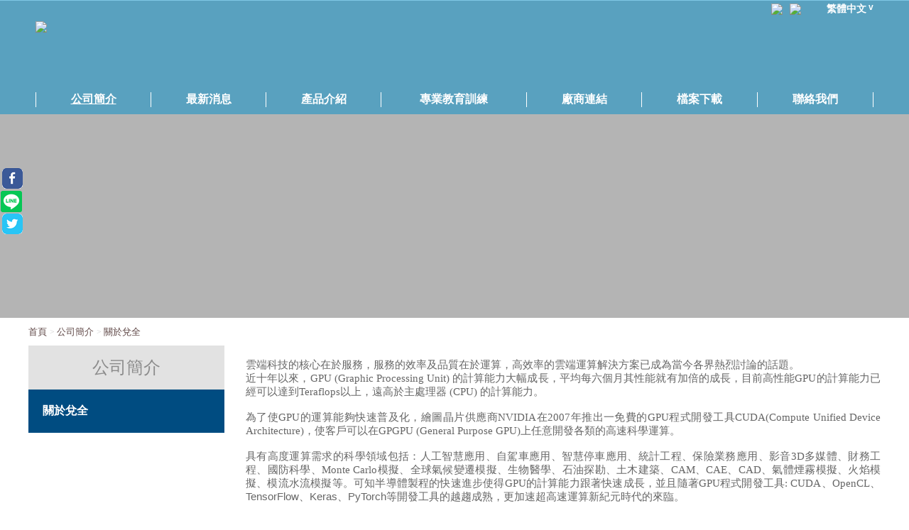

--- FILE ---
content_type: text/html; charset=utf-8
request_url: https://www.gpu123.com/Page/GeneralContent/GeneralContentList.aspx?TopCategoryNo=447
body_size: 158113
content:

<!DOCTYPE html PUBLIC "-//W3C//DTD XHTML 1.0 Transitional//EN" "http://www.w3.org/TR/xhtml1/DTD/xhtml1-transitional.dtd">
<html xmlns="http://www.w3.org/1999/xhtml" xmlns:og='http://ogp.me/ns#'>
<head><meta property="og:type" content="Blog" /></meta>
    <meta http-equiv="Content-Type" content="text/html; charset=utf-8" /><meta name="viewport" content="width=device-width,maximum-scale=3, minimum-scale=1" /><link id="ctl00_PageIcon" rel="shortcut icon" href="/UploadFile/IMG_158997652887975.png" /><script>
  (function(i,s,o,g,r,a,m){i['GoogleAnalyticsObject']=r;i[r]=i[r]||function(){
  (i[r].q=i[r].q||[]).push(arguments)},i[r].l=1*new Date();a=s.createElement(o),
  m=s.getElementsByTagName(o)[0];a.async=1;a.src=g;m.parentNode.insertBefore(a,m)
  })(window,document,'script','//www.google-analytics.com/analytics.js','ga');

  ga('create', 'UA-52393500-15', 'auto');
  ga('send', 'pageview');

</script><meta name="description" content="雲端科技的核心在於服務，服務的效率及品質在於運算，高效率的雲端運算解決方案已成為當今各界熱烈討論的話題。近十年以來，GPU(GraphicProcessingUnit)的計算能力大幅成長，平均每六個月" /><meta property="expires" content="Thu, 22 Jan 2026 16:08:34 GMT" /><title>
	關於兌全 - 兌全有限公司
</title><meta name="keywords" content="高速運算卡相關產品、高速運算伺服器、高速運算工作站、輕型GPU工作站、無線貼片型心電圖機、名片型即時無線 HRV、多頻道生理訊號記錄儀、藍芽腦波機 (BtEEG)、遙測心電儀(BtECG)與心電圖探討課程" /></head>
<script type="text/javascript">
    rootPath = "/";
    sessionId = "uwuqpcxtsejasm2gqyz524mj";
</script>
<script type="text/javascript">
    var resizeEventHandlers = new Array();
var orientationChangeEventHandlers = new Array();
var scrollEventHandlers = new Array();
var keyUpEventHandlers = new Array();
var loadEventHanders = new Array();
var interactiveEventHanders = new Array();
var moveToTopTimeout = null;
var lastToggleMenuTime = new Date();
var lastBodyClientWidth = 0;
var alreadyFireInteractiveEvent = false;


function OnResize() {
    var i;

    for (i = 0; i < resizeEventHandlers.length; i++) {
        resizeEventHandlers[i]();
    }

    if (typeof (LoadImageDataSource) != "undefine") {
        LoadImageDataSource();
    }
}




function AddOnResize(handler) {

    if (handler != null) {
        resizeEventHandlers.push(handler);
    }
}


function AddOnLoad(handler) {
    if (handler != null) {
        loadEventHanders.push(handler);
    }
}

function AddOnInteractive(handler) {
    if (handler != null) {
        interactiveEventHanders.push(handler);
    }
}

function AddOnScroll(handler) {
    if (handler != null) {
        scrollEventHandlers.push(handler);
    }
}



function OnLoad() {
    var i;

    for (i = 0; i < loadEventHanders.length; i++) {
        loadEventHanders[i]();
    }
}


function OnReadyStateChange(e) {
    var i;

    if (alreadyFireInteractiveEvent == false) {
        if (
            document.readyState == "interactive" ||
            document.readyState == "complete"
        ) {

            for (i = 0; i < interactiveEventHanders.length; i++) {
                interactiveEventHanders[i]();
            }
            alreadyFireInteractiveEvent = true;
        }
    }
}

function OnOrientationChange() {
    for (i = 0; i < orientationChangeEventHandlers.length; i++) {
        orientationChangeEventHandlers[i]();
    }
}

function OnKeyUp() {
    var i;

    for (i = 0; i < keyUpEventHandlers.length; i++) {
        keyUpEventHandlers[i]();
    }
}

function OnScroll() {
    var i;


    for (i = 0; i < scrollEventHandlers.length; i++) {
        scrollEventHandlers[i]();
    }
}

window.onscroll = OnScroll;





function MoveToTop() {
    //document.body.scrollTop = 0;
    //document.documentElement.scrollTop = 0;

    if (document.body.scrollTop != 0 || document.documentElement.scrollTop != 0) {
        if (GetScrollTop() < 1000) {
            window.scrollBy(0, -50);
        }
        else if (GetScrollTop() < 2000) {
            window.scrollBy(0, -100);
        }
        else {
            window.scrollBy(0, -200);
        }

        moveToTopTimeout = setTimeout('MoveToTop()', 10);
    }
    else {
        if (moveToTopTimeout != null) {
            clearTimeout(moveToTopTimeout);
        }
    }
}


var moveToTopButtonElement = null;

function ToggleMoveToButton() {
    var scrollTop = 0;

    if (moveToTopButtonElement == null) {
        moveToTopButtonElement = document.getElementById("MoveToTopButton");
    }

    if (moveToTopButtonElement != null) {

        scrollTop = (document.documentElement && document.documentElement.scrollTop) ||
              document.body.scrollTop;


        if (scrollTop < 400) {
            moveToTopButtonElement.style.visibility = "hidden";
        }
        else {
            moveToTopButtonElement.style.visibility = "visible";
        }
    }
}

function ChangeLanguage(lang) {
    var inputElement;

    if (typeof (language) != "undefined") {
        if (language == lang) {
            return;
        }
    }

    if (document.forms[0]["page_command"] == null) {
        inputElement = document.createElement("input");
        inputElement.style.display = "none";
        inputElement.name = "page_command";
        document.forms[0].appendChild(inputElement);

        inputElement = document.createElement("input");
        inputElement.style.display = "none";
        inputElement.name = "page_argument1";
        document.forms[0].appendChild(inputElement);
    }

    document.forms[0]["page_command"].value = "ChangeLanguage";
    document.forms[0]["page_argument1"].value = lang;

    if (typeof (__doPostBack) != "undefined") {
        __doPostBack("", "");
    }
    else {
        document.forms[0].submit();
    }
}



function ToggleMenu() {
    var treeMenuContainerElement;
    var pageFooterContainerElement;
    var smallMenuContainerElement;
    var pageHeaderContainerElement;
    var currTime = new Date();
    var height;
    var browserWidth;


    if (currTime - lastToggleMenuTime < 800) {
        return;
    }

    browserWidth = GetBrowserWidth();


    lastToggleMenuTime = currTime;

    treeMenuContainerElement = document.getElementById("TreeMenuContainer");
    pageFooterContainerElement = document.getElementById("PageFooterContainer");
    smallMenuContainerElement = document.getElementById("SmallMenuContainer");
    pageHeaderContainerElement = document.getElementsByClassName("PageHeaderContainer")[0];

    leftFrameElement = document.getElementById("LeftFrame");
    rightFrameElement = document.getElementById("RightFrame");


    if (leftFrameElement.getAttribute("visible") == "true") {
        leftFrameElement.style.left = "-" + (treeMenuContainerElement.clientWidth + 2) + "px";
        leftFrameElement.setAttribute("visible", "false");

        smallMenuContainerElement.children[0].style.left = "0px";
        smallMenuContainerElement.children[0].style.zIndex = "";

        if (pageFooterContainerElement != null) {
            pageFooterContainerElement.style.display = "";
        }

        if (IsMobile()) {
            treeMenuContainerElement.style.width = "auto";
            rightFrameElement.style.width = "";
            rightFrameElement.style.overflow = "";
        }
        //leftFrameElement.style.transitionDuration = "1s";

        rightFrameElement.classList.remove("MobileMenuVisible");

        document.body.style.overflowX = "";
    }
    else {
        height = document.body.clientHeight;
        treeMenuContainerElement.className = "TreeMenuContainer";
        treeMenuContainerElement.style.display = "inline-block";
        treeMenuContainerElement.style.textAlign = "left";
        treeMenuContainerElement.style.width = "auto";

        //leftFrameElement.style.left = "-300px";
        //leftFrameElement.style.position = "absolute";
        //leftFrameElement.style.transitionDuration = "0.5s";
        //leftFrameElement.style.display = "inline-block";

        //leftFrameElement.style.zIndex = 10000;
        leftFrameElement.style.paddingBottom = "100px";
        leftFrameElement.style.minHeight = height + "px";

        //leftFrameElement.style.left = "-1px";

        leftFrameElement.style.left = "0px";
        leftFrameElement.setAttribute("visible", "true");

        smallMenuContainerElement.children[0].style.left = "0px";
        smallMenuContainerElement.children[0].style.transitionDuration = "0.5s";
        smallMenuContainerElement.children[0].style.position = "relative";

        if ((treeMenuContainerElement.clientWidth + 60) >= browserWidth) {
            smallMenuContainerElement.children[0].style.zIndex = 100001;
            smallMenuContainerElement.children[0].style.left = (browserWidth - 60) + "px";
        }
        else {
            smallMenuContainerElement.children[0].style.left = treeMenuContainerElement.clientWidth + "px";
        }

        smallMenuContainerElement.children[0].style.zIndex = 10000;


        if (!rightFrameElement.classList.contains("MobileMenuVisible")) {
            rightFrameElement.classList.add("MobileMenuVisible");
        }


    }
}


function HideTreeMenu() {
    var treeMenuContainerElement;
    var pageFooterContainerElement;
    var smallMenuContainerElement;
    var pageHeaderContainerElement;
    var currTime = new Date();
    var height;
    var browserWidth;

    if (currTime - lastToggleMenuTime < 800) {
        return;
    }


    browserWidth = GetBrowserWidth();


    lastToggleMenuTime = currTime;

    treeMenuContainerElement = document.getElementById("TreeMenuContainer");
    pageFooterContainerElement = document.getElementById("PageFooterContainer");
    smallMenuContainerElement = document.getElementById("SmallMenuContainer");
    pageHeaderContainerElement = document.getElementsByClassName("PageHeaderContainer")[0];

    leftFrameElement = document.getElementById("LeftFrame");
    rightFrameElement = document.getElementById("RightFrame");


    leftFrameElement.style.left = "-" + (treeMenuContainerElement.clientWidth + 2) + "px";
    leftFrameElement.setAttribute("visible", "false");

    smallMenuContainerElement.children[0].style.left = "0px";
    smallMenuContainerElement.children[0].style.zIndex = "";

    if (pageFooterContainerElement != null) {
        pageFooterContainerElement.style.display = "";
    }
    if (IsMobile()) {
        treeMenuContainerElement.style.width = "auto";
        rightFrameElement.style.width = "";
        rightFrameElement.style.overflow = "";
    }
    //leftFrameElement.style.transitionDuration = "1s";


    rightFrameElement.classList.remove("MobileMenuVisible");

    document.body.style.overflowX = "";
}


function MenuResizeHandler() {

    treeMenuContainerElement = document.getElementById("TreeMenuContainer");
    pageFooterContainerElement = document.getElementById("PageFooterContainer");
    smallMenuContainerElement = document.getElementById("SmallMenuContainer");
    pageHeaderContainerElement = document.getElementsByClassName("PageHeaderContainer")[0];
    leftFrameElement = document.getElementById("LeftFrame");
    rightFrameElement = document.getElementById("RightFrame");

    pageFooterContainerElement = document.getElementById("PageFooterContainer");

    if (treeMenuContainerElement == null) {
        return;
    }



    if (document.body.clientWidth > 660 && document.body.clientWidth != lastBodyClientWidth) {
        leftFrameElement.style.left = "-" + (treeMenuContainerElement.clientWidth + 2) + "px";
        leftFrameElement.setAttribute("visible", "false");
        smallMenuContainerElement.children[0].style.left = "0px";
        smallMenuContainerElement.children[0].style.zIndex = "";


        if (pageFooterContainerElement != null) {
            pageFooterContainerElement.style.display = "";
        }

        if (IsMobile()) {
            treeMenuContainerElement.style.width = "auto";
            rightFrameElement.style.width = "";
            rightFrameElement.style.overflow = "";
        }
        //leftFrameElement.style.transitionDuration = "1s";

        rightFrameElement.classList.remove("MobileMenuVisible");
        document.body.style.overflowX = "";
    }

    lastBodyClientWidth = document.body.clientWidth;
}

function OpenPathNode(url) {
    if (url.indexOf("Index.aspx") > 0) {
        window.open(url, "_self");
    }
    else {
        if (document.body.clientWidth > 660) {
            window.open(url, "_self");
        }
        else {
            ToggleMenu();
        }
    }
}

resizeEventHandlers.push(MenuResizeHandler);
scrollEventHandlers.push(ToggleMoveToButton);

setTimeout("KeepSession()", 30000);


function SearchProductByKeyword(keyword) {
    if (keyword != "") {
        window.open(
                "/Page/Product/ProductList.aspx?Keyword=" + encodeURI(keyword),
                "_self"
            );
    }
    else {
        window.open(
                "/Page/Product/ProductList.aspx",
                "_self"
            );
    }
}


function OnKeywordSearchFieldKeyDown(fieldElement) {
    var KeywordTextboxElementId = "KeywordTextbox";
    var KeywordTextboxElement = document.getElementById(KeywordTextboxElementId);


    if (event.keyCode == 13) {
        event.preventDefault();
        SearchProductByKeyword(KeywordTextboxElement.value);
    }
}

function OnKeywordSearchButtonClick(buttonElement, keywordTextId) {
    var KeywordTextboxElementId = "KeywordTextbox";

    if (keywordTextId != null) {
        KeywordTextboxElementId = keywordTextId;
    }

    var KeywordTextboxElement = document.getElementById(KeywordTextboxElementId);

    event.preventDefault();

    SearchProductByKeyword(KeywordTextboxElement.value);
}


function AttachContentPaging(id, pageCount) {

    if (document.readyState == "complete" || document.readyState == "interactive") {

        if ((pagingControl = GetPageControlById(id)) == null) {
            pagingControl = new ContentPagingControl(id);
        }

        pagingElement = document.getElementById(id);

        for (i = 0; i < pagingElement.children.length; i++) {
            if (pagingElement.children[i].tagName == "TABLE" || pagingElement.children[i].className == "GeneralBlockItemList") {
                tableElement = pagingElement.children[i];
                break;
            }
        }

        pagingControl.ShowPaging = false;
        pagingControl.ShowAnchor = false;
        pagingControl.SlideShow = false;
        pagingControl.Visible = true;


        pagingControl.Attach(id, tableElement);
    }
    else {
        setTimeout("AttachContentPaging('" + id + "'," + pageCount + ")", 300);
    }
}

function TryShowAllLineButtons() {
    var imgElements;
    var itemElements;
    var i;

    if (IsMobile()) {
        imgElements = document.querySelectorAll(".LineButton IMG");
        for (i = 0; i < imgElements.length; i++) {
            imgElements[i].style.display = "inline-block";
        }

        itemElements = document.querySelectorAll(".LineButton");
        for (i = 0; i < itemElements.length; i++) {
            itemElements[i].style.display = "inline-block";
        }
    }
}

loadEventHanders.push(TryShowAllLineButtons);

window.onorientationchange = OnOrientationChange;
window.onload = OnLoad;
document.addEventListener("readystatechange", OnReadyStateChange);


var lastDetechScrollViewTime = new Date("1990/1/1");

function DetechScrollView() {
    var toDetectElements;
    var elemTop;
    var inViewHandler;
    var i;


    if ((new Date() - lastDetechScrollViewTime) < 100) {
        
        return;
    }

    if (typeof (GetScrollTop) == "undefined" || typeof (GetBrowserHeight) == "undefined") {
        return;
    }
 
    lastDetechScrollViewTime = new Date();
   
    toDetectElements = document.querySelectorAll(".DetectScrollView:not(.InView)");
  
    for (i = 0; i < toDetectElements.length; i++) {
        elemTop = $(toDetectElements[i]).offset().top;

        docViewBottom = GetScrollTop() + GetBrowserHeight();
        console.log("elemTop=" + elemTop + ",docViewBottom=" + docViewBottom);

        if (elemTop < docViewBottom ) {
            toDetectElements[i].classList.add("InView");
            if (toDetectElements[i].getAttribute("InViewHandler") != null) {
                inViewHandler = toDetectElements[i].getAttribute("InViewHandler");
                
                window.eval(inViewHandler);
                
            }
        }
    }
}

AddOnScroll(DetechScrollView);
AddOnLoad(DetechScrollView);

</script>
<script src="../../Scripts/common.js" type="text/javascript"></script>
<script type="text/javascript" src="../../Scripts/datePicker.js"></script>
<script type="text/javascript" src="../../Scripts/MenuControl.js"></script>
<script src="../../Scripts/MarqueeControl.js" type="text/javascript"></script>
<script src="../../Scripts/ContentPagingControl.js" type="text/javascript"></script>
<script src="../../Scripts/BannerEffect.js" type="text/javascript"></script>
<script src="../../Scripts/TreeCtrl.js" type="text/javascript"></script>
<script src="../../Scripts/excanvas.min.js" type="text/javascript"></script>
<script src="../../Scripts/jquery.min.js" type="text/javascript"></script>
<script src="../../Scripts/jquery.flippy.min.js" type="text/javascript"></script>
<script type="text/javascript" src="../../Scripts/Line.js"></script>
<script type="text/javascript" src="../../Scripts/PictureViewControl.js"></script>
<script type="text/javascript" src="../../Scripts/PictureMaskControl.js"></script>
<link href="../../css/PictureMaskControl.css" rel="stylesheet" type="text/css" />
<link href="../../css/PictureViewControl.css" rel="stylesheet" type="text/css" />
<link href="../../css/DatePicker.css" rel="stylesheet" type="text/css" />

<link href="../../css/NewFrontEnd_Gpu123.css?CssUpdateNo=20260122_2108_0"
    rel="stylesheet" type="text/css" />

<body style="margin: 0px; padding: 0px;" onresize="OnResize()" onkeyup="OnKeyUp()"
    leftmargin="0" topmargin="0" marginwidth="0" marginheight="0">
    <script type="text/ecmascript">
          language = "ZH_TW";
    </script>
    <script type="text/ecmascript">

          customerCookieId = "20260122_210834_783";

    </script>
    
    <style type="text/css">
        .ShoppingCartButton
        {
            display: none;
        }
    </style>
    <form name="aspnetForm" method="post" action="./GeneralContentList.aspx?TopCategoryNo=447" id="aspnetForm" style="margin: 0px; padding: 0px;">
<div>
<input type="hidden" name="__EVENTTARGET" id="__EVENTTARGET" value="" />
<input type="hidden" name="__EVENTARGUMENT" id="__EVENTARGUMENT" value="" />
<input type="hidden" name="__VIEWSTATE" id="__VIEWSTATE" value="/[base64]/[base64]/[base64]/[base64]/[base64]/[base64]/mraPpu5Hpq5Q7Ij7lhbfmnInpq5jluqbpgYvnrpfpnIDmsYLnmoTnp5HlrbjpoJjln5/ljIXmi6zvvJrkurrlt6Xmmbrmhafmh4nnlKjjgIHoh6rpp5Xou4rmh4nnlKg8L3NwYW4+PHNwYW4gc3R5bGU9ImZvbnQtZmFtaWx5OiDlvq7ou5/mraPpu5Hpq5Q7Ij7jgIHmmbrmhaflgZzou4rmh4nnlKg8L3NwYW4+PHNwYW4gc3R5bGU9ImZvbnQtZmFtaWx5OiDlvq7ou5/mraPpu5Hpq5Q7Ij7jgIE8L3NwYW4+PHNwYW4gc3R5bGU9ImZvbnQtZmFtaWx5OiDlvq7ou5/mraPpu5Hpq5Q7Ij7ntbHoqIjlt6XnqIvjgIHkv53pmqrmpa3li5nmh4nnlKg8L3NwYW4+PHNwYW4gc3R5bGU9ImZvbnQtZmFtaWx5OiDlvq7ou5/mraPpu5Hpq5Q7Ij7jgIE8L3NwYW4+PHNwYW4gc3R5bGU9ImZvbnQtZmFtaWx5OiDlvq7ou5/[base64]/[base64]/mraPpu5Hpq5Q7Ij7nmoTotorotqjmiJDnhp/vvIzmm7TliqDpgJ/otoXpq5jpgJ/pgYvnrpfmlrDntIDlhYPmmYLku6PnmoTkvoboh6jjgII8L3NwYW4+PC9kaXY+PGZvbnQgc3R5bGU9IiIgY29sb3I9IiM2NjY2NjYiPjxkaXYgc3R5bGU9ImZvbnQtZmFtaWx5OiDlvq7ou5/[base64]/mraPpu5Hpq5Q7Ij4xLiDkurrlt6Xmmbrmhafnianku7blgbXmuKzoiIfovqjorZg8L2ZvbnQ+PHNwYW4gc3R5bGU9ImZvbnQtZmFtaWx5OiDlvq7ou5/mraPpu5Hpq5Q7Ij7jgIE8L3NwYW4+PHNwYW4gc3R5bGU9ImZvbnQtZmFtaWx5OiDlvq7ou5/mraPpu5Hpq5Q7Ij7kurrlt6Xmmbrmhafpgornt6PpgYvnrpc8L3NwYW4+PHNwYW4gc3R5bGU9ImZvbnQtZmFtaWx5OiDlvq7ou5/mraPpu5Hpq5Q7Ij7jgIHoqp7mhI/ovqjorZjoiIc8L3NwYW4+PHNwYW4gc3R5bGU9ImZvbnQtZmFtaWx5OiDlvq7ou5/[base64]/[base64]/[base64]/[base64]/[base64]/[base64]/[base64]/[base64]/[base64]/ot6/kuozmrrU2N+iZnzTmqJPkuYsxPC9zcGFuPjxiciBzdHlsZT0idGV4dC1hbGlnbjogbGVmdDsgdGV4dC10cmFuc2Zvcm06IG5vbmU7IHRleHQtaW5kZW50OiAwcHg7IGxldHRlci1zcGFjaW5nOiBub3JtYWw7IGZvbnQtZmFtaWx5OiDlvq7ou5/[base64]/[base64]/[base64]/[base64]/nfnw" />
</div>

<script type="text/javascript">
//<![CDATA[
var theForm = document.forms['aspnetForm'];
if (!theForm) {
    theForm = document.aspnetForm;
}
function __doPostBack(eventTarget, eventArgument) {
    if (!theForm.onsubmit || (theForm.onsubmit() != false)) {
        theForm.__EVENTTARGET.value = eventTarget;
        theForm.__EVENTARGUMENT.value = eventArgument;
        theForm.submit();
    }
}
//]]>
</script>


<script src="/WebResource.axd?d=PHWlmBkqEdJmHvaf0Fb_fZH92t7NbakX20slO_jNnfHkUKULHyrKUuk49DeitpyWa1VhDu7bAJ_iZK7Rm6C0mdomGCo1&amp;t=638883560380000000" type="text/javascript"></script>


<script src="/ScriptResource.axd?d=9i0CAyP89Zn-J8TDQS1OeLWmD_WAonbMu4huChLmNw7ojHxd6T5-f51nehwPXdLf_XBqpaFmYLQqZEgZOc3jEqjRGItosXWdRzk9mR8meDktQCaFKdLYnGLy7EZkU9Zm4LsfbyJdXbs4GqTjZGL5zWVVARi978G6P5L6hMORuv0N5wvx0&amp;t=74a40145" type="text/javascript"></script>
<script type="text/javascript">
//<![CDATA[
if (typeof(Sys) === 'undefined') throw new Error('ASP.NET Ajax client-side framework failed to load.');
//]]>
</script>

<script src="/ScriptResource.axd?d=tDNDeybXeB4mc64xYFIKHSRRJs-9NdVY-ttjI6mEp118lixd3mUTAbxvZdE4wgTxb1b6CvjbLP7dx-ToUUbzvGJ58gVnqta3HfR54gUIdSNGIYPFBMhCmfP2nL9SvuKccF7pHZZU6SXiLX9KWJvcqsCCqSQXMETMT53WLLlf3sxNJRIb4kiHgE8Mg7ulpcfcY4nSIg2&amp;t=74a40145" type="text/javascript"></script>
<script type="text/javascript">
//<![CDATA[
var PageMethods = function() {
PageMethods.initializeBase(this);
this._timeout = 0;
this._userContext = null;
this._succeeded = null;
this._failed = null;
}
PageMethods.prototype = {
_get_path:function() {
 var p = this.get_path();
 if (p) return p;
 else return PageMethods._staticInstance.get_path();},
SearchGeneralContent:function(queryBean,startIndex,endIndex,orderBy,dataLanguage,categoryNo,topCategoryNo,succeededCallback, failedCallback, userContext) {
/// <param name="queryBean" type="B2B.Bean.GeneralContentView_Bean">B2B.Bean.GeneralContentView_Bean</param>
/// <param name="startIndex" type="Number">System.Int32</param>
/// <param name="endIndex" type="Number">System.Int32</param>
/// <param name="orderBy" type="String">System.String</param>
/// <param name="dataLanguage" type="String">System.String</param>
/// <param name="categoryNo" type="Number">System.Int32</param>
/// <param name="topCategoryNo" type="Number">System.Int32</param>
/// <param name="succeededCallback" type="Function" optional="true" mayBeNull="true"></param>
/// <param name="failedCallback" type="Function" optional="true" mayBeNull="true"></param>
/// <param name="userContext" optional="true" mayBeNull="true"></param>
return this._invoke(this._get_path(), 'SearchGeneralContent',false,{queryBean:queryBean,startIndex:startIndex,endIndex:endIndex,orderBy:orderBy,dataLanguage:dataLanguage,categoryNo:categoryNo,topCategoryNo:topCategoryNo},succeededCallback,failedCallback,userContext); }}
PageMethods.registerClass('PageMethods',Sys.Net.WebServiceProxy);
PageMethods._staticInstance = new PageMethods();
PageMethods.set_path = function(value) {
PageMethods._staticInstance.set_path(value); }
PageMethods.get_path = function() { 
/// <value type="String" mayBeNull="true">The service url.</value>
return PageMethods._staticInstance.get_path();}
PageMethods.set_timeout = function(value) {
PageMethods._staticInstance.set_timeout(value); }
PageMethods.get_timeout = function() { 
/// <value type="Number">The service timeout.</value>
return PageMethods._staticInstance.get_timeout(); }
PageMethods.set_defaultUserContext = function(value) { 
PageMethods._staticInstance.set_defaultUserContext(value); }
PageMethods.get_defaultUserContext = function() { 
/// <value mayBeNull="true">The service default user context.</value>
return PageMethods._staticInstance.get_defaultUserContext(); }
PageMethods.set_defaultSucceededCallback = function(value) { 
 PageMethods._staticInstance.set_defaultSucceededCallback(value); }
PageMethods.get_defaultSucceededCallback = function() { 
/// <value type="Function" mayBeNull="true">The service default succeeded callback.</value>
return PageMethods._staticInstance.get_defaultSucceededCallback(); }
PageMethods.set_defaultFailedCallback = function(value) { 
PageMethods._staticInstance.set_defaultFailedCallback(value); }
PageMethods.get_defaultFailedCallback = function() { 
/// <value type="Function" mayBeNull="true">The service default failed callback.</value>
return PageMethods._staticInstance.get_defaultFailedCallback(); }
PageMethods.set_enableJsonp = function(value) { PageMethods._staticInstance.set_enableJsonp(value); }
PageMethods.get_enableJsonp = function() { 
/// <value type="Boolean">Specifies whether the service supports JSONP for cross domain calling.</value>
return PageMethods._staticInstance.get_enableJsonp(); }
PageMethods.set_jsonpCallbackParameter = function(value) { PageMethods._staticInstance.set_jsonpCallbackParameter(value); }
PageMethods.get_jsonpCallbackParameter = function() { 
/// <value type="String">Specifies the parameter name that contains the callback function name for a JSONP request.</value>
return PageMethods._staticInstance.get_jsonpCallbackParameter(); }
PageMethods.set_path("GeneralContentList.aspx");
PageMethods.SearchGeneralContent= function(queryBean,startIndex,endIndex,orderBy,dataLanguage,categoryNo,topCategoryNo,onSuccess,onFailed,userContext) {
/// <param name="queryBean" type="B2B.Bean.GeneralContentView_Bean">B2B.Bean.GeneralContentView_Bean</param>
/// <param name="startIndex" type="Number">System.Int32</param>
/// <param name="endIndex" type="Number">System.Int32</param>
/// <param name="orderBy" type="String">System.String</param>
/// <param name="dataLanguage" type="String">System.String</param>
/// <param name="categoryNo" type="Number">System.Int32</param>
/// <param name="topCategoryNo" type="Number">System.Int32</param>
/// <param name="succeededCallback" type="Function" optional="true" mayBeNull="true"></param>
/// <param name="failedCallback" type="Function" optional="true" mayBeNull="true"></param>
/// <param name="userContext" optional="true" mayBeNull="true"></param>
PageMethods._staticInstance.SearchGeneralContent(queryBean,startIndex,endIndex,orderBy,dataLanguage,categoryNo,topCategoryNo,onSuccess,onFailed,userContext); }
var gtc = Sys.Net.WebServiceProxy._generateTypedConstructor;
Type.registerNamespace('B2B.Bean');
if (typeof(B2B.Bean.GeneralContentView_Bean) === 'undefined') {
B2B.Bean.GeneralContentView_Bean=gtc("B2B.Bean.GeneralContentView_Bean");
B2B.Bean.GeneralContentView_Bean.registerClass('B2B.Bean.GeneralContentView_Bean');
}
//]]>
</script>

<div>

	<input type="hidden" name="__VIEWSTATEGENERATOR" id="__VIEWSTATEGENERATOR" value="567D9862" />
</div>
    <script type="text/javascript">
//<![CDATA[
Sys.WebForms.PageRequestManager._initialize('ctl00$ScriptManager1', 'aspnetForm', ['tctl00$Main$UP_RP1',''], [], [], 90, 'ctl00');
//]]>
</script>

    <div style="margin: 0px; padding: 0px;">
        <center>
            <div class="LeftFrame" id="LeftFrame">
                <div class="InvisibleTreeMenu" id="TreeMenuContainer">
                    <div class="TreeMenuTitle">
                        <center>
                            <a href="../Home/Index.aspx" style="text-decoration: none; color: white">
                                首頁</a>
                        </center>
                    </div>
                    
<DIV  
      class="Menu TopMenu MobileMenu" 
      Id="ctl00_TreeMenu1_TreeControl1"
      MenuId="ctl00_TreeMenu1_TreeControl1"

>

    <DIV  is_focus="true"   class="MenuItem   PathMenuItem  FocusMenuItem  BranchMenuItem  _MenuItem_1  "  >
<A  href="/Page/GeneralContent/GeneralContentList.aspx?TopCategoryNo=447"  target="_self"   target="_self"  ><SPAN class="ItemName">公司簡介</SPAN></A>
<DIV   class="Menu MobileMenu" 
>

    <DIV  class="MenuItem   _MenuItem_20448  "  >
<A  href="/Page/GeneralContent/GeneralContentList.aspx?TopCategoryNo=447&amp;GeneralContentCategoryNo=448"  target="_self"   target="_self"  ><SPAN class="ItemName">關於兌全</SPAN></A>
    </DIV>

</DIV>
 

    </DIV>

    <DIV  class="MenuItem   BranchMenuItem  _MenuItem_27  "  >
<A  href="/Page/GeneralContent/GeneralContentList.aspx?TopCategoryNo=522"  target="_self"   target="_self"  ><SPAN class="ItemName">最新消息</SPAN></A>
<DIV   class="Menu MobileMenu" 
>

    <DIV  class="MenuItem   _MenuItem_20527  "  >
<A  href="/Page/GeneralContent/GeneralContentList.aspx?TopCategoryNo=522&amp;GeneralContentCategoryNo=527"  target="_self"   target="_self"  ><SPAN class="ItemName">展覽訊息</SPAN></A>
    </DIV>

</DIV>
 

    </DIV>

    <DIV  class="MenuItem   BranchMenuItem  _MenuItem_2  "  >
<A  href="/Page/Product/ProductList.aspx?TopCategoryNo=108"  target="_self"   target="_self"  ><SPAN class="ItemName">產品介紹</SPAN></A>
<DIV   class="Menu MobileMenu" 
>

    <DIV  class="MenuItem   _MenuItem_24  "  >
<A  href="/Page/Product/ProductList.aspx?TopCategoryNo=104"  target="_self"   target="_self"  ><SPAN class="ItemName">人工智慧解決方案</SPAN></A>
    </DIV>

    <DIV  class="MenuItem   _MenuItem_22  "  >
<A  href="/Page/Product/ProductList.aspx?ProductCategoryNo=102"  target="_self"   target="_self"  ><SPAN class="ItemName">高速運算工作站</SPAN></A>
    </DIV>

    <DIV  class="MenuItem   _MenuItem_23  "  >
<A  href="/Page/Product/ProductList.aspx?ProductCategoryNo=103"  target="_self"   target="_self"  ><SPAN class="ItemName">輕型運算工作站</SPAN></A>
    </DIV>

    <DIV  class="MenuItem   _MenuItem_4  "  >
<A  href="/Page/Product/ProductList.aspx?ProductCategoryNo=101"  target="_self"   target="_self"  ><SPAN class="ItemName">高速運算卡</SPAN></A>
    </DIV>

    <DIV  class="MenuItem   _MenuItem_39  "  >
<A  href="/Page/Product/ProductList.aspx?ProductCategoryNo=106"  target="_self"   target="_self"  ><SPAN class="ItemName">網頁套裝軟體</SPAN></A>
    </DIV>

</DIV>
 

    </DIV>

    <DIV  class="MenuItem   BranchMenuItem  _MenuItem_3  "  >
<A  href="/Page/Product/ProductList.aspx?TopCategoryNo=109"  target="_self"   target="_self"  ><SPAN class="ItemName">專業教育訓練</SPAN></A>
<DIV   class="Menu MobileMenu" 
>

    <DIV  class="MenuItem   _MenuItem_10107  "  >
<A  href="/Page/Product/ProductList.aspx?TopCategoryNo=109&amp;ProductCategoryNo=107"  target=""  ><SPAN class="ItemName">專業教育訓練</SPAN></A>
    </DIV>

</DIV>
 

    </DIV>

    <DIV  class="MenuItem   BranchMenuItem  _MenuItem_25  "  >
<A  href="/Page/GeneralContent/GeneralContentList.aspx?TopCategoryNo=517"  target="_self"   target="_self"  ><SPAN class="ItemName">廠商連結</SPAN></A>
<DIV   class="Menu MobileMenu" 
>

    <DIV  class="MenuItem   _MenuItem_20521  "  >
<A  href="/Page/GeneralContent/GeneralContentList.aspx?TopCategoryNo=517&amp;GeneralContentCategoryNo=521"  target="_self"   target="_self"  ><SPAN class="ItemName">廠商連結</SPAN></A>
    </DIV>

</DIV>
 

    </DIV>

    <DIV  class="MenuItem   BranchMenuItem  _MenuItem_38  "  >
<A  href="/Page/FileDownload/FileDownload.aspx"  target="_self"   target="_self"  ><SPAN class="ItemName">檔案下載</SPAN></A>
<DIV   class="Menu MobileMenu" 
>

    <DIV  class="MenuItem   _MenuItem_381  "  >
<A  href="/Page/FileDownload/FileDownload.aspx?FileCategoryNo=381"  target=""  ><SPAN class="ItemName">課程報名表下載</SPAN></A>
    </DIV>

    <DIV  class="MenuItem   _MenuItem_535  "  >
<A  href="/Page/FileDownload/FileDownload.aspx?FileCategoryNo=535"  target=""  ><SPAN class="ItemName">上課地點位置圖下載</SPAN></A>
    </DIV>

    <DIV  class="MenuItem   _MenuItem_531  "  >
<A  href="/Page/FileDownload/FileDownload.aspx?FileCategoryNo=531"  target=""  ><SPAN class="ItemName">規格書下載</SPAN></A>
    </DIV>

</DIV>
 

    </DIV>

    <DIV  class="MenuItem   BranchMenuItem  _MenuItem_6  "  >
<A  href="/Page/GeneralContent/GeneralContentList.aspx?TopCategoryNo=451"  target="_self"   target="_self"  ><SPAN class="ItemName">聯絡我們</SPAN></A>
<DIV   class="Menu MobileMenu" 
>

    <DIV  class="MenuItem   _MenuItem_20452  "  >
<A  href="/Page/GeneralContent/GeneralContentList.aspx?TopCategoryNo=451&amp;GeneralContentCategoryNo=452"  target="_self"   target="_self"  ><SPAN class="ItemName">線上聯絡</SPAN></A>
    </DIV>

</DIV>
 

    </DIV>

    <DIV  is_focus="true"   class="MenuItem  NavigationMenuItem PathMenuItem  FocusMenuItem  NavigationMenuItem  _MenuItem_9  "  >
<A  href="/Page/GeneralContent/GeneralContentList.aspx?TopCategoryNo=447"  target="_self"   target="_self"  ><SPAN class="ItemName">公司簡介</SPAN></A>
    </DIV>

    <DIV  class="MenuItem  NavigationMenuItem NavigationMenuItem  _MenuItem_10  "  >
<A  href="/Page/Product/ProductList.aspx"  target="_self"   target="_self"  ><SPAN class="ItemName">產品簡介</SPAN></A>
    </DIV>

    <DIV  class="MenuItem  NavigationMenuItem NavigationMenuItem  _MenuItem_20  "  >
<A  href="/Page/GeneralContent/GeneralContentList.aspx?TopCategoryNo=517"  target="_self"   target="_self"  ><SPAN class="ItemName">廠商連結</SPAN></A>
    </DIV>

    <DIV  class="MenuItem  NavigationMenuItem NavigationMenuItem  _MenuItem_14  "  >
<A  href="/Page/GeneralContent/GeneralContentList.aspx?TopCategoryNo=451"  target="_self"   target="_self"  ><SPAN class="ItemName">聯絡我們</SPAN></A>
    </DIV>

</DIV>
 
 


                </div>
            </div>
            <!-- Right Frame Start-->
            <div class="RightFrame PageRightFrame  RightFrame_ZH_TW"
                id="RightFrame">
                <div class="RightFrameContentPrefix">
                </div>
                <div class="RightFrameContent">
                    <div class="SmallMenuContainer" id="SmallMenuContainer">
                        <a href="javascript:ToggleMenu()">
                            <img src="../../Image/MenuToggle.png" style="cursor: pointer; cursor: hand;"></a></div>
                    <div class="PageHeaderContainer PagePageHeaderContainer ">
                        <div>
                            <div class="LogoContainer PageLogoContainer">
                                <a href="/Page/Home/Index.aspx">
                                    <img id="ctl00_BigLogo" class="BigLogo" src="/UploadFile/IMG_158997651809812.png" style="border-style:None;border-width:0px;" />
                                    <img id="ctl00_SmallLogo" class="SmallLogo" src="/UploadFile/IMG_158997651809812.png" style="border-style:None;border-width:0px;" />
                                </a>
                            </div>
                            <div class="QuickLinksContainer">
                                
<DIV  
      class="Menu TopMenu QuickLinks" 
      Id="ctl00_QuickLinks_MenuControl1"
      MenuId="ctl00_QuickLinks_MenuControl1"

>

    <DIV  is_focus="true"   class="MenuItem   ImageMenuItem  PathMenuItem  FocusMenuItem   ImageMenuItem   _MenuItem_7  "  >
<A  href="/Page/Home/Index.aspx"  target="_self"   target="_self"  ><SPAN class="ItemName"><img src="/UploadFile/IMG_153002237056922.png" ></SPAN></A>
    </DIV>

    <DIV  class="MenuItem   ImageMenuItem   ImageMenuItem   _MenuItem_8  "  >
<A  onclick="ClickMenuItem(this)"  target="_blank"  ><SPAN class="ItemName"><img src="/UploadFile/IMG_153002237818259.png" ></SPAN></A>
    </DIV>

    <DIV  class="MenuItem  LanguageSwitchMenuItem LanguageSwitchMenuItem ZH_TW BranchMenuItem  LanguageSwitchMenuItem LanguageSwitchMenuItem ZH_TW  _MenuItem_21  "  >
<A  onclick="ClickMenuItem(this)"  target="_self"  ><SPAN class="ItemName">繁體中文</SPAN></A>
<DIV   class="Menu QuickLinks" 
>

    <DIV  class="MenuItem  ZH_CN ZH_CN  _MenuItem_10022  "  >
<A  href="javascript:ChangeLanguage('ZH_CN')"  target=""  ><SPAN class="ItemName">简体中文</SPAN></A>
    </DIV>

    <DIV  class="MenuItem  EN EN  _MenuItem_10023  "  >
<A  href="javascript:ChangeLanguage('EN')"  target=""  ><SPAN class="ItemName">English</SPAN></A>
    </DIV>

</DIV>
 

    </DIV>

</DIV>
 

                            </div>
                            <div class="LoginContainer">
                                <a id="ctl00_SingInLink" class="SingInLink" href="../Customer/CustomerEdit.aspx?page_action_type=create" target="_self">註冊會員</a>
                                <span id="ctl00_LoginContainerSplitter1" class="LoginContainerSplitter">|</span>
                                <a id="ctl00_LoginLink" class="LoginLink" href="../Customer/CustomerLogin.aspx" target="_self">會員登入</a>
                                
                                
                            </div>
                            <div class="HeaderLinkContainer">
                                <span class="LineShareLinkContainer">
                                    <script type="text/javascript">
                                        //new media_line_me.LineButton({ "pc": false, "lang": "zh-hant", "type": "b" });
         
                                    </script>
                                </span>
                                <a id="ctl00_FacebookFanPageLink" title="Facebook 粉絲頁網址" class="FacebookFanPageLink" target="_blank"><img style="height:26px" src="../../Image/Facebook.png" border="0"></a>
                            </div>
                            <div class="LanguageSwitchContainer">
                                


<div class="LanguageSwitch"  style="display:dt.Rows.Count=3" >

        <div class="LanguageItem LanguageItemZH_TW FocusLanguageItem"  onclick="ChangeLanguage('ZH_TW')">
            <img
                
                
                src="../../Image/ZH_TW.png" alt="繁體中文" />

            <a >
            繁體中文</a>
        </div>       

        <div class="LanguageItem LanguageItemZH_CN "  onclick="ChangeLanguage('ZH_CN')">
            <img
                
                
                src="../../Image/ZH_CN.png" alt="简体中文" />

            <a >
            简体中文</a>
        </div>       

        <div class="LanguageItem LanguageItemEN "  onclick="ChangeLanguage('EN')">
            <img
                
                
                src="../../Image/EN.png" alt="English" />

            <a >
            English</a>
        </div>       

</div>
                            </div>
                            <div class="ProductSearchContainer" id="ProductSearchContainer">
                                <input type="text" id="KeywordTextbox" class="ProductSearchKeywordField" value=""
                                    onkeydown="OnKeywordSearchFieldKeyDown(this)" />
                                <input type="button" class="ProductSearchButton" value="搜尋"
                                    onclick="OnKeywordSearchButtonClick(this)" />
                            </div>
                            <span id="ctl00_PageHeaderContent"><script>

function SetKeywordPlaceholder()
{
  var searchFieldElement;

   searchFieldElement = document.querySelector(".ProductSearchKeywordField");
   searchFieldElement.setAttribute("placeholder","關鍵字搜尋");
}

if( typeof(AddOnLoad) != "undefined")
{
  AddOnLoad(SetKeywordPlaceholder);
}
</script><script>
var rightFrameElement;
var pageHeaderContainerElement;
var subMenuContainerElement;
var bannerContainerElement;
var mainMenuContainerElement ;
var productSearchContainerElement;

function ChangeMainMenu()
{
  var scrollTop ;
  scrollTop = GetScrollTop();

  if( GetBrowserWidth() < 920 )
  {
     return;
  }

 if( (GetBrowserHeight() + 350) > document.body.clientHeight)
      {
            return;
      }

  if( rightFrameElement == null )
  {
       rightFrameElement = document.querySelector(".RightFrame");
       mainMenuContainerElement = document.querySelector(".MenuContainer");
       bannerContainerElement = document.querySelector(".BannerContainer");

  }

  if(scrollTop > 100 )
  {
       if( !rightFrameElement.classList.contains("ScrollRightFrame") )
       {
           rightFrameElement.classList.add("ScrollRightFrame");
           setTimeout("SetMainMenuHeight('44px')",100);
           setTimeout("SetMainMenuOverflow('visible')",1000);
       }

       if( bannerContainerElement != null&& scrollTop > bannerContainerElement.clientHeight - 40)
       {
           if( !rightFrameElement.classList.contains("ScrollDeepRightFrame") )
           {
              rightFrameElement.classList.add("ScrollDeepRightFrame");
           }
       } 
       else
       {
              rightFrameElement.classList.remove("ScrollDeepRightFrame");
       }

  }
  else
  {
        rightFrameElement.classList.remove("ScrollRightFrame");
        mainMenuContainerElement .style.height = "";
        mainMenuContainerElement .style.overflow = "";
  }
}

 
function SetMainMenuHeight(height)
{
   if( mainMenuContainerElement != null )
   {
     mainMenuContainerElement.style.height = height;
   }
}

function SetMainMenuOverflow(overflow)
{
   if( mainMenuContainerElement != null )
   {
      mainMenuContainerElement.style.overflow=overflow;
   }
}


scrollEventHandlers.push(ChangeMainMenu);

</script>
<p>&nbsp;</p>
</span>

                        </div>
                    </div>

                    <div class="MenuContainer PageMenuContainer MenuContainer_ZH_TW">
                    
<DIV  
      class="Menu TopMenu MainMenu MainMenu_ZH_TW" 
      Id="ctl00_Menu1_MenuControl1"
      MenuId="ctl00_Menu1_MenuControl1"

>

    <DIV  is_focus="true"   class="MenuItem   PathMenuItem  FocusMenuItem  _MenuItem_1  "  >
<A  href="/Page/GeneralContent/GeneralContentList.aspx?TopCategoryNo=447"  target="_self"   target="_self"  ><SPAN class="ItemName">公司簡介</SPAN></A>
    </DIV>

    <DIV  class="MenuItem   _MenuItem_27  "  >
<A  href="/Page/GeneralContent/GeneralContentList.aspx?TopCategoryNo=522"  target="_self"   target="_self"  ><SPAN class="ItemName">最新消息</SPAN></A>
    </DIV>

    <DIV  class="MenuItem   BranchMenuItem  _MenuItem_2  "  >
<A  href="/Page/Product/ProductList.aspx?TopCategoryNo=108"  target="_self"   target="_self"  ><SPAN class="ItemName">產品介紹</SPAN></A>
<DIV   class="Menu MainMenu MainMenu_ZH_TW" 
>

    <DIV  class="MenuItem   _MenuItem_24  "  >
<A  href="/Page/Product/ProductList.aspx?TopCategoryNo=104"  target="_self"   target="_self"  ><SPAN class="ItemName">人工智慧解決方案</SPAN></A>
    </DIV>

    <DIV  class="MenuItem   _MenuItem_22  "  >
<A  href="/Page/Product/ProductList.aspx?ProductCategoryNo=102"  target="_self"   target="_self"  ><SPAN class="ItemName">高速運算工作站</SPAN></A>
    </DIV>

    <DIV  class="MenuItem   _MenuItem_23  "  >
<A  href="/Page/Product/ProductList.aspx?ProductCategoryNo=103"  target="_self"   target="_self"  ><SPAN class="ItemName">輕型運算工作站</SPAN></A>
    </DIV>

    <DIV  class="MenuItem   _MenuItem_4  "  >
<A  href="/Page/Product/ProductList.aspx?ProductCategoryNo=101"  target="_self"   target="_self"  ><SPAN class="ItemName">高速運算卡</SPAN></A>
    </DIV>

    <DIV  class="MenuItem   _MenuItem_39  "  >
<A  href="/Page/Product/ProductList.aspx?ProductCategoryNo=106"  target="_self"   target="_self"  ><SPAN class="ItemName">網頁套裝軟體</SPAN></A>
    </DIV>

</DIV>
 

    </DIV>

    <DIV  class="MenuItem   _MenuItem_3  "  >
<A  href="/Page/Product/ProductList.aspx?TopCategoryNo=109"  target="_self"   target="_self"  ><SPAN class="ItemName">專業教育訓練</SPAN></A>
    </DIV>

    <DIV  class="MenuItem   _MenuItem_25  "  >
<A  href="/Page/GeneralContent/GeneralContentList.aspx?TopCategoryNo=517"  target="_self"   target="_self"  ><SPAN class="ItemName">廠商連結</SPAN></A>
    </DIV>

    <DIV  class="MenuItem   _MenuItem_38  "  >
<A  href="/Page/FileDownload/FileDownload.aspx"  target="_self"   target="_self"  ><SPAN class="ItemName">檔案下載</SPAN></A>
    </DIV>

    <DIV  class="MenuItem   _MenuItem_6  "  >
<A  href="/Page/GeneralContent/GeneralContentList.aspx?TopCategoryNo=451"  target="_self"   target="_self"  ><SPAN class="ItemName">聯絡我們</SPAN></A>
    </DIV>

</DIV>
 

                    </div>

                    <div class="MiddleGroup PageMiddleGroup GeneralContentListMiddleGroup ">
                        <div>
                            <div class="BannerContainer PageBannerContainer  GeneralContentListBannerContainer  ">
                                <input type="hidden" name="ctl00$BannerContainerTrigger" id="ctl00_BannerContainerTrigger" />
                                
    
        <div style="width:100%;;overflow:hidden;vertical-align:middle;" class="Banner" 
         Id="ctl00_Banner_Banner" 
         Width="100%" 
         ContentCount="1"         
         ContentIndex="0"
         AspectRatio="2.86571428571429"

    >
        
         <div 
            onclick="OnClickBanner('ctl00_Banner_Banner')"
            id="ctl00_Banner_Banner_MainContent" 
            BannerId="ctl00_Banner_Banner"
style="overflow:hidden;text-align:center;;" >
<img src=""" style="width:100%" onload="OnBannerMainContentPictureLoad('ctl00_Banner_Banner')" />
<video onloadedmetadata="OnBannerMainContentPictureLoad('ctl00_Banner_Banner')"  
  style="width:100%;display:none"
  playsinline="playsinline"
  autoplay ="autoplay "
  muted="muted" 
  poster ="/Image/Empty.gif"
>
    <source src="/UploadFile/IMG_159121107462907.jpg" >
</video>

         </div> 
<div style="display:none"><center class="BannerPagingContainer" ><table border="0" style="position:relative;top:-20px;z-index:1000" id="ctl00_Banner_Banner_BannerPaging" class="BannerPaging" cellspacing="2" cellpadding="0"  ><tr><td ><a  class="FocusBannerContentIndex BannerContentIndex" href="javascript:BannerControl_GotoBannerContent('ctl00_Banner_Banner',0)">0</a></td></tr></table></center></div>
         <div class="BannerDescription EmptyBannerDescription "  id="ctl00_Banner_Banner_BannerDescription" ><div></div></div>

         <div class="BannerFloatingContentContainer"  id="ctl00_Banner_Banner_BannerFloatingContentContainer" BannerId="ctl00_Banner_Banner" ></div>
<div style="display:none" id="ctl00_Banner_Banner_CONTENT_TABLE"  ><div class="BannerContent" style=";overflow:hidden;text-align:center;;" 
 id="ctl00_Banner_Banner_CONTENT_0" 
                effect="FadeIn" 
                duration="5000" 
                hover_stop="false" 
                target="_self" 
><img  data-src="/UploadFile/IMG_159121107462907.jpg"  border="0" ></div></div>
</div>
 
 <script>

if( typeof(bannerControls) == "undefined" )
{
    bannerControls = new Array();
}

function AddBannerControlAsync(bannerControlId)
{
    var bannerControl;

    if( typeof(BannerControl) != "undefined" )
    {
        bannerControl = new BannerControl(bannerControlId);
        bannerControls.push(bannerControl);
    }
    else
    {
        setTimeout("AddBannerControlAsync('" + bannerControlId + "')",1000);
    }
}


function StartBannerAsync(bannerControlId)
{
    var success = false;   
    var i;

    if( typeof(bannerControls) != "undefined" )
    {
        for( i = 0 ; i < bannerControls.length ; i++)
        {
            if( bannerControls[i].Id == bannerControlId)
            {
                bannerControls[i].Start();
                success = true;
                break;
            }
        }
    }

    if( !success )
    {
        setTimeout("StartBannerAsync('" + bannerControlId + "')",1000);
    }
}

   AddBannerControlAsync('ctl00_Banner_Banner');
   StartBannerAsync('ctl00_Banner_Banner');
</script>


                            </div>
                            <div class="MainGroup PageMainGroup GeneralContentListMainGroup ">
                                <div>
                                    <div class="PagePathContainer PagePagePathContainer">
                                        
    <span id="ctl00_Path_PagePath_PathLabel"><A Href="javascript:OpenPathNode('/Index.aspx')" class="PathNode">首頁</A> <span class="PathSplitter" ></span> <A Href="javascript:OpenPathNode('/Page/GeneralContent/GeneralContentList.aspx?TopCategoryNo=447')" class="PathNode">公司簡介</A> <span class="PathSplitter" ></span> <span class=PathNode>關於兌全</span></span>

                                    </div>
                                    <div class="MarqueeContainer">
                                        
    <div style="overflow:hidden;vertical-align:middle;" class="Marquee" 
         Id="MARQUEE_62" 
         Width="" 
         Height="" 
         ContentCount="0"
         Duration="0"
         ContentIndex="0"
    > 
        <table cellpadding="0" cellspacing="0" border="0"  style="display:none;position:relative;brown;height:">
            <tr>

            </tr>
        </table>

    </div>

 <script>

if( typeof(marqueeControls) == "undefined" )
{
    marqueeControls = new Array();
}

function AddMarqueeControlAsync(marqueeControlId)
{
    var marqueeControl;

    if( typeof(MarqueeControl) != "undefined" )
    {
        marqueeControl = new MarqueeControl(marqueeControlId);
        marqueeControl.Duration = 0;
        marqueeControls.push(marqueeControl);
    }
    else
    {
        setTimeout("AddMarqueeControlAsync('" + marqueeControlId + "')",500);
    }
}


function StartMarqueeAsync(marqueeControlId)
{
    var success = false;   
    var i;

    if( typeof(marqueeControls) != "undefined" )
    {
        for( i = 0 ; i < marqueeControls.length ; i++)
        {
            if( marqueeControls[i].Id == marqueeControlId)
            {
                marqueeControls[i].Start();
                success = true;
                break;
            }
        }
    }

    if( !success )
    {
        setTimeout("StartMarqueeAsync('" + marqueeControlId + "')",1000);
    }
}


function AdjustAllMarqueeControl()
{
    if(  document.readyState != "complete" && document.readyState != "interactive")
    {
        setTimeout("AdjustAllMarqueeControl()",500);
    }
    else
    {
        for( i = 0 ; i < marqueeControls.length ; i++)
        {
           marqueeControls[i].Adjust();
        }
    }
}

   AddMarqueeControlAsync('MARQUEE_62');
   StartMarqueeAsync('MARQUEE_62');
   if( typeof(hasExecuteAdjustAllMarqueeControl) == "undefined" )
   {
       AdjustAllMarqueeControl();
       hasExecuteAdjustAllMarqueeControl = true;
    }
</script>

                                    </div>
                                    <div class="SubMenuContainer GeneralContentListSubMenuContainer GeneralContentListSubMenuContainer447 ">
                                        <div class="ProductSearchForm">
                                            <div class="Parameter ProductNameParameter">
                                                <div class="CaptionContainer ProductNameCaptionContainer">
                                                    <div class="Caption ProductNameCaption">
                                                        產品搜尋</div>
                                                </div>
                                                <div class="FieldContainer ProductNameFieldContainer">
                                                    <input type="text" id="ProductSearchKeyword" class="Field ProductNameField" value="" />
                                                    <input type="button" class="Button ProductSearchButton" onclick="OnKeywordSearchButtonClick(this,'ProductSearchKeyword')" />
                                                </div>
                                            </div>
                                        </div>
                                        <div class="SubMenu GeneralContentListSubMenu ">
                                            <div class="SubMenuTitle GeneralContentListSubMenuTitle ">
                                                
    <!--#CodeGen TreeTitle Start-->
    <input type="hidden" name="page_action_type" value="" />
    <input type="hidden" name="page_command" value="" />
    <input type="hidden" name="page_client_id" value="" />
    <input type="hidden" name="page_command_arguments" value="" />
    <input type="hidden" name="page_command_record_no" value="" />
    <input type="hidden" name="page_command_base_table_name" value="" />
    <input type="hidden" name="page_source_name" value="" />
    <input type="hidden" name="page_argument1" value="" />
    <input type="hidden" name="page_argument2" value="" />
    <input type="hidden" name="page_argument3" value="" />
    <input type="hidden" name="page_argument4" value="" />
    <div id="ctl00_TreeTitle_TreeTitle">
	
        <span id="ctl00_TreeTitle_TreeTitleLabel" onChange="OnNodeValueChange(this)">公司簡介</span>
        <span id="ctl00_TreeTitle_TreeSubTitleLabel" onChange="OnNodeValueChange(this)" class="SubMenuSubTitle"></span>
    
</div>
    <script> 

    </script>
    <!--#CodeGen TreeTitle End-->

                                            </div>
                                            
    <script>
        function ChangeBanner() {
            document.forms[0]["page_command"].value = "ChangeBanner";
            __doPostBack("ctl00$BannerContainerTrigger", "");
        }

        function ShowBannerById(bannerId) {
            AddBannerControlAsync(bannerId);
            StartBannerAsync(bannerId);
        }
    </script>
    <!--#CodeGen Tree Start-->
    <div id="ctl00_Tree_Tree" class="SubMenuItemListContainer">
	
        
<DIV  
      class="Menu TopMenu SubMenuItemList MenuCount_1 " 
      Id="ctl00_Tree_GeneralContentCategoryTree"
      MenuId="ctl00_Tree_GeneralContentCategoryTree"

>

    <DIV  class="MenuItem   FocusMenuItem  _MenuItem_448  "  >
<A  href="/Page/GeneralContent/GeneralContentList.aspx?TopCategoryNo=447&amp;GeneralContentCategoryNo=448"  target=""  ><SPAN class="ItemName">關於兌全</SPAN></A>
    </DIV>

</DIV>
 

    
</div>
    <script>

    </script>
    <!--#CodeGen Tree End-->

                                        </div>
                                        <div class="SubMenuPostfix">
                                        </div>
                                        

<div class="LeftSideBar" >

     



</div>

                                    </div>
                                    <div class="MainContainer PageMainContainer MainContainer_ZH_TW  GeneralContentListMainContainer GeneralContentListMainContainer447 ">
                                        <input type="hidden" name="ctl00$RightFrameTemp" id="ctl00_RightFrameTemp" />
                                        
    <style>
        
    </style>
    <!--#CodeGen Main Start-->
    <div id="ctl00_Main_Main">
	
        <div style="" onclick="" class="Main GeneralContentListMain" name="top____AUTOASSIGN_247101">
            <div style="" onclick="" class="SearchFormPrefix GeneralContentListSearchFormPrefix"
                name="top____AUTOASSIGN_247102">
            </div>
             
             <input type="hidden" name="ctl00$Main$PageIndex" id="ctl00_Main_PageIndex" />
 
            <div id="ctl00_Main_SearchContainer" class="SearchForm GeneralContentListSearchForm" name="top____AUTOASSIGN_247103">
                <input type="hidden" name="ctl00$Main$SearchCategory" id="ctl00_Main_SearchCategory" value="NotSet" />
                <div style="" onclick="" class="ContentPrefix SearchFormContentPrefix GeneralContentListSearchFormContentPrefix"
                    name="top____AUTOASSIGN_247104">
                </div>
                <div style="" onclick="" class="Content SearchFormContent GeneralContentListSearchFormContent"
                    name="top____AUTOASSIGN_247105">
                    <div style="" onclick="" class="Parameter CategoryParameter" name="top____AUTOASSIGN_247106">
                        <div style="" onclick="" class="CaptionContainer CategoryCaptionContainer" name="top____AUTOASSIGN_247107">
                            <div style="" onclick="" class="CaptionPrefix" name="top____AUTOASSIGN_247108">
                            </div>
                            <span id="ctl00_Main_SearchByCategoryLabel" onChange="OnNodeValueChange(this)" class="Caption">以類別搜尋</span>
                            <div style="" onclick="" class="CaptionPostfix" name="top____AUTOASSIGN_247109">
                            </div>
                        </div>
                        <div style="" onclick="" class="FieldContainer" name="top____AUTOASSIGN_2471010">
                            <div style="" onclick="" class="FieldPrefix" name="top____AUTOASSIGN_2471011">
                            </div>
                            <select name="ctl00$Main$GeneralContentCategoryNo$TreeSelectControl" id="ctl00_Main_GeneralContentCategoryNo_TreeSelectControl" nullable="true" onchange="OnNodeValueChange(this)">
		<option value="" FullPath="0000:0000" ParentPath=""></option>
		<option value="448" selected="selected" ParentValue="447" SequenceNo="5" FullPath="0005:0448" ParentPath="">關於兌全</option>

	</select>
                            <div style="" onclick="" class="FieldPostfix" name="top____AUTOASSIGN_6059112">
                            </div>
                        </div>
                    </div>
                    <div style="" onclick="" class="Parameter KeywordParameter" name="top____AUTOASSIGN_6059113">
                        <div style="" onclick="" class="CaptionContainer KeywordCaptionContainer" name="top____AUTOASSIGN_6059114">
                            <div style="" onclick="" class="CaptionPrefix" name="top____AUTOASSIGN_6059115">
                            </div>
                            <span id="ctl00_Main_SearchByKeywordLabel" onChange="OnNodeValueChange(this)" class="Caption">以關鍵字搜尋</span>
                            <div style="" onclick="" class="CaptionPostfix" name="top____AUTOASSIGN_6059116">
                            </div>
                        </div>
                        <div style="" onclick="" class="FieldContainer" name="top____AUTOASSIGN_6059117">
                            <div style="" onclick="" class="FieldPrefix" name="top____AUTOASSIGN_6059118">
                            </div>
                            <input name="ctl00$Main$Keyword" type="text" id="ctl00_Main_Keyword" onChange="OnNodeValueChange(this)" />
                            <div style="" onclick="" class="FieldPostfix" name="top____AUTOASSIGN_6059119">
                            </div>
                        </div>
                    </div>
                    <div style="" onclick="" class="ButtonList" name="top____AUTOASSIGN_6059120">
                        <div style="" onclick="" class="ButtonContainer" name="top____AUTOASSIGN_6059121">
                            <input type="image" name="ctl00$Main$AUTOASSIGN_6059122" id="ctl00_Main_AUTOASSIGN_6059122" class="Button" class="Button" Command="Search" src="../../Image/Search.gif" onclick="ClickButton(this);return false;" style="border-width:0px;" /></div>
                    </div>
                </div>

                <div style="" onclick="" class="ContentPostfix SearchFormContentPostfix GeneralContentListSearchFormContentPostfix"
                    name="top____AUTOASSIGN_6059123">
                </div>
            </div>
            
            <div style="" onclick="" class="SearchFormPostfix GeneralContentSearchFormPostfix"
                name="top____AUTOASSIGN_6059124">
            </div>
            <div style="" onclick="" class="CategoryTitleContainer" name="top____AUTOASSIGN_6059125">
                <span id="ctl00_Main_CategoryTitle" onChange="OnNodeValueChange(this)">關於兌全</span>
            </div>
            <div style="" onclick="" class="CategoryBlockPrefix GeneralContentListCategoryBlockPrefix"
                name="top____AUTOASSIGN_6059126">
            </div>
            <div id="ctl00_Main_CategoryDescriptionContainer" style="" onclick="" class="CategoryBlock GeneralContentListCategoryBlock" name="top____AUTOASSIGN_6059127">
                <span id="ctl00_Main_TopCategoryDescription" onChange="OnNodeValueChange(this)" class="TopCategoryDescription"></span>
                
                <span id="ctl00_Main_ShortDescription" onChange="OnNodeValueChange(this)" class="ShortDescriptionContainer"></span>
                <span id="ctl00_Main_CategoryDescription" onChange="OnNodeValueChange(this)" class="DescriptionContainer"><link href="/ezEditor/Designers/BasicDesigner/BasicDesigner.css" rel="stylesheet" type="text/css">
<link href="/ezEditor/Designers/StripDesigner/StripDesigner.css" rel="stylesheet" type="text/css">

<p>&nbsp;</p>
<div class="RwdTable" designer="StripDesigner" contenteditable="false" style="max-width: 1200px;">
<div class="RwdTableCell" style="width: 100%;">
    <div contenteditable____="true"><p style="text-align: justify; color: rgb(102, 102, 102); font-family: Arial;"><font style="font-family: 微軟正黑體;">雲端科技的核心在於服務，服務的效率及品質在於運算，高效率的雲端運算解決方案已成為當今各界熱烈討論的話題。</font></p><p style=""></p><div style="text-align: justify; color: rgb(102, 102, 102); font-family: Arial;"><span style="font-family: 微軟正黑體;">近十年以來，GPU (Graphic Processing Unit) 的計算能力大幅成長，平均每六個月其性能就有加倍的成長，目前高性能GPU的計算能力已經可以達到Teraflops以上，遠高於主處理器 (CPU) 的計算能力。</span></div><font style="" color="#666666" face="微軟正黑體"><div style="text-align: justify;"><br></div></font><p></p><p style="text-align: justify; color: rgb(102, 102, 102); font-family: Arial;"><font style="font-family: 微軟正黑體;">為了使GPU的運算能夠快速普及化，繪圖晶片供應商NVIDIA在2007年推出一免費的GPU程式開發工具CUDA(Compute Unified Device Architecture)，使客戶可以在GPGPU (General Purpose GPU)上任意開發各類的高速科學運算。</font></p><p style="text-align: justify; color: rgb(102, 102, 102); font-family: Arial;"><font style="font-family: 微軟正黑體;"><br></font></p><p style=""></p><div style="text-align: justify; color: rgb(102, 102, 102); font-family: Arial;"><span style="font-family: 微軟正黑體;">具有高度運算需求的科學領域包括：人工智慧應用、自駕車應用</span><span style="font-family: 微軟正黑體;">、智慧停車應用</span><span style="font-family: 微軟正黑體;">、</span><span style="font-family: 微軟正黑體;">統計工程、保險業務應用</span><span style="font-family: 微軟正黑體;">、</span><span style="font-family: 微軟正黑體;">影音3D多媒體、財務工程、</span><span style="font-family: 微軟正黑體;">國防科學、Monte Carlo模擬、全球氣候變遷模擬、生物醫學、石油探勘、土木建築、CAM、CAE、CAD、氣體煙霧模擬、火焰模擬、模流水流模擬等。可知半導體製程的快速進步使得GPU的計算能力跟著快速成長，並且隨著GPU程式開發工具: CUDA</span><span style="font-family: 微軟正黑體, Arial;">、</span><span style="font-family: 微軟正黑體;">OpenCL</span><span style="font-family: 微軟正黑體, Arial;">、TensorFlow</span><span style="font-family: 微軟正黑體, Arial;">、Keras</span><span style="font-family: 微軟正黑體, Arial;">、PyTorch等開發工具</span><span style="font-family: 微軟正黑體;">的越趨成熟，更加速超高速運算新紀元時代的來臨。</span></div><font style="" color="#666666"><div style="font-family: 微軟正黑體; text-align: justify;"><br></div><div style="text-align: justify;">兌全有限公司 (GPU123 Technology) 的經營目標以開發人工智慧應用及雲端關鍵技術為主，在雲的服務端，我們結合高速工作站、伺服器及各科學領域的平行處理軟體，提供給客戶最佳的高速運算方案及伺服器系統；在雲的使用者端，我們提供嵌入式、手持式邊緣運算的系統開發服務及晶片、FPGA 的系統設計服務，提供給客戶最佳的移動產品開發協助。兌全有限公司所提供的產品及服務項目列舉如下：<br></div></font><p></p><p style="color: rgb(102, 102, 102); font-family: Arial;"></p><font style="font-family: 微軟正黑體;"><br></font><p></p><p style="color: rgb(102, 102, 102); font-family: Arial;"><strong><font color="#ff6600" style="font-family: 微軟正黑體;">產品 :</font></strong></p><p style="color: rgb(102, 102, 102); font-family: Arial;"><font style="font-family: 微軟正黑體;">1. 人工智慧物件偵測與辨識</font><span style="font-family: 微軟正黑體;">、</span><span style="font-family: 微軟正黑體;">人工智慧邊緣運算</span><span style="font-family: 微軟正黑體;">、語意辨識與</span><span style="font-family: 微軟正黑體;">自然語言相關應用</span></p><p style="color: rgb(102, 102, 102); font-family: Arial;"><span style="font-family: 微軟正黑體;">2.&nbsp;</span><span style="font-family: 微軟正黑體; text-align: justify;">智慧停車應用系統</span><span style="text-align: justify; font-family: 微軟正黑體, Arial;">，從辨識</span><span style="font-family: 微軟正黑體;">、金融電子支付及發票</span><span style="font-family: 微軟正黑體;">、控制系統雲端整合</span><span style="font-family: 微軟正黑體;">、至即時統計報表回覆</span></p><p style="color: rgb(102, 102, 102);"><font face="微軟正黑體">3.&nbsp;</font><span style="font-family: 微軟正黑體;">人工智慧保險理賠及業務等自動化應用</span></p><p style="color: rgb(102, 102, 102); font-family: Arial;"><font style="font-family: 微軟正黑體;">4.&nbsp;SUPERMICRO<sup>®</sup>&nbsp;高速運算工作站 及 伺服器</font></p><p style="color: rgb(102, 102, 102); font-family: Arial;"><font style="font-family: 微軟正黑體;">5.&nbsp;NVIDIA<sup>®</sup>&nbsp;高速運算卡Tesla V100</font><span style="font-family: 微軟正黑體;">、A100</span><span style="font-family: 微軟正黑體;">&nbsp;等</span></p><p style="color: rgb(102, 102, 102); font-family: Arial;"><font style="font-family: 微軟正黑體;">6.&nbsp;嵌入式Android、Linux 開發系統, Android、iOS APP</font></p><p style="color: rgb(102, 102, 102); font-family: Arial;"><font style="font-family: 微軟正黑體;">7.&nbsp;MPEG2、H.264、HEVC/H.265 硬體 及 軟體CODEC串流</font></p><p style="color: rgb(102, 102, 102); font-family: Arial;"><font style="font-family: 微軟正黑體;"><br></font></p><p style="color: rgb(102, 102, 102); font-family: Arial;"></p><p style="color: rgb(102, 102, 102); font-family: Arial;"><font style="font-family: 微軟正黑體;"><strong><font color="#ff6600">服務項目 :</font></strong>&nbsp;專案計畫合作 及 專業教育訓練</font></p><p style="color: rgb(102, 102, 102); font-family: Arial;"><font style="font-family: 微軟正黑體;">1. 深度學習與人工智慧應用程式開發</font></p><p style="color: rgb(102, 102, 102); font-family: Arial;"><font style="font-family: 微軟正黑體;">2.&nbsp;NVIDIA<sup>®</sup>&nbsp;超高速 CUDA<sup>TM</sup>&nbsp;、深度學習、人工智慧平行運算應用程式開發 及 教育訓練課程</font></p><p style="color: rgb(102, 102, 102); font-family: Arial;"><font style="font-family: 微軟正黑體;">3.&nbsp;Khronos OpenCL<sup>TM</sup>&nbsp;平行運算應用程式開發 及 教育訓練課程</font></p><p style="color: rgb(102, 102, 102); font-family: Arial;"><font style="font-family: 微軟正黑體;">4.&nbsp;晶片、FPGA數位電路開發 及 Verilog、VHDL教育訓練課程</font></p><p style="color: rgb(102, 102, 102); font-family: Arial;"><font style="font-family: 微軟正黑體;">5.&nbsp;MPEG2、H.264、HEVC/H.265 硬體 及 軟體CODEC開發</font></p><p style="color: rgb(102, 102, 102); font-family: Arial;"><font style="font-family: 微軟正黑體;">6. Android、iOS APP開發</font></p><p style="color: rgb(102, 102, 102); font-family: Arial;"><font style="font-family: 微軟正黑體;"><br></font></p><p style="color: rgb(102, 102, 102); font-family: Arial;"></p><p style="color: rgb(102, 102, 102); font-family: Arial;"><font style="font-family: 微軟正黑體;">搭配專案的合作及專業的教育訓練，兌全有限公司致力於提供客戶一流的服務與支援，一同與客戶在產品的經營開發上獲<br>得長期的雙贏成長，進而期望能夠為社會及國家開發出更創新的科技及未來。</font><br></p></div>
</div>

</div>

&nbsp;</span>
            </div>
            <div style="" onclick="" class="CategoryBlockPostfix GeneralContentListCategoryBlockPostfix"
                name="top____AUTOASSIGN_6059128">
            </div>
            <div style="" onclick="" class="ListBlockPrefix GeneralContentListListBlockPrefix"
                name="top____AUTOASSIGN_6059129">
            </div>
            <div id="ctl00_Main_ListContainer" style="display:none" onclick="" class="ListBlock GeneralContentListListBlock" name="top____AUTOASSIGN_6059130">
                <div style="" onclick="" class="ContentPrefix ListBlockContentPrefix GeneralContentListListBlockContentPrefix"
                    name="top____AUTOASSIGN_6059131">
                </div>
                <input type="hidden" name="ctl00$Main$TopCategoryNo" id="ctl00_Main_TopCategoryNo" value="447" />
                <div style="" onclick="" class="Content ListBlockContent GeneralContentListListBlockContent"
                    name="top____AUTOASSIGN_6059132">
                    <div id="ctl00_Main_UP_RP1">
		
                            <div id="ctl00_Main_RP1Container" no_refresh_command="paging">
                                

                                    

                                        <DIV id="ctl00_Main_RP1_ctl01_GeneralContent____pg1_Pagging" style="text-align:center;display:block;width:100%;overflow:hidden">

            <input type="hidden" name="ctl00$Main$RP1$ctl01$GeneralContent____pg1$form_node_value" id="ctl00_Main_RP1_ctl01_GeneralContent____pg1_form_node_value" />
            <input name="ctl00$Main$RP1$ctl01$GeneralContent____pg1$parent_record_no" type="text" id="ctl00_Main_RP1_ctl01_GeneralContent____pg1_parent_record_no" title="parent_record_no" style="display:none" />
            <input name="ctl00$Main$RP1$ctl01$GeneralContent____pg1$parent_table_name" type="text" id="ctl00_Main_RP1_ctl01_GeneralContent____pg1_parent_table_name" title="parent_table_name" style="display:none" />
            <input name="ctl00$Main$RP1$ctl01$GeneralContent____pg1$table_name" type="text" id="ctl00_Main_RP1_ctl01_GeneralContent____pg1_table_name" title="table_name" style="display:none" />
            <input name="ctl00$Main$RP1$ctl01$GeneralContent____pg1$binding_table_name" type="text" value="GeneralContent" id="ctl00_Main_RP1_ctl01_GeneralContent____pg1_binding_table_name" title="binding_table_name" style="display:none" />
            <input name="ctl00$Main$RP1$ctl01$GeneralContent____pg1$curr_page_index" type="text" value="1" id="ctl00_Main_RP1_ctl01_GeneralContent____pg1_curr_page_index" title="curr_page_index" style="display:none" />
            <input name="ctl00$Main$RP1$ctl01$GeneralContent____pg1$record_per_page" type="text" value="10" id="ctl00_Main_RP1_ctl01_GeneralContent____pg1_record_per_page" title="record_per_page" style="display:none" />
            <input name="ctl00$Main$RP1$ctl01$GeneralContent____pg1$total_count" type="text" value="0" id="ctl00_Main_RP1_ctl01_GeneralContent____pg1_total_count" title="total_count" style="display:none" />
            <input name="ctl00$Main$RP1$ctl01$GeneralContent____pg1$normal_width" type="text" value="10" id="ctl00_Main_RP1_ctl01_GeneralContent____pg1_normal_width" title="normal_width" style="display:none" />
            <input name="ctl00$Main$RP1$ctl01$GeneralContent____pg1$max_width" type="text" value="20" id="ctl00_Main_RP1_ctl01_GeneralContent____pg1_max_width" title="max_width" style="display:none" />
            <input name="ctl00$Main$RP1$ctl01$GeneralContent____pg1$show_on_demand" type="text" value="False" id="ctl00_Main_RP1_ctl01_GeneralContent____pg1_show_on_demand" title="show_on_demand" style="display:none" />
           
            <span id="ctl00_Main_RP1_ctl01_GeneralContent____pg1_TEMPID"></span>
 
</DIV> 
                                        <DIV id="ctl00_Main_RP1_ctl01_pg1_Pagging" style="text-align:center;display:block;width:100%;overflow:hidden">

            <input type="hidden" name="ctl00$Main$RP1$ctl01$pg1$form_node_value" id="ctl00_Main_RP1_ctl01_pg1_form_node_value" />
            <input name="ctl00$Main$RP1$ctl01$pg1$parent_record_no" type="text" id="ctl00_Main_RP1_ctl01_pg1_parent_record_no" title="parent_record_no" style="display:none" />
            <input name="ctl00$Main$RP1$ctl01$pg1$parent_table_name" type="text" id="ctl00_Main_RP1_ctl01_pg1_parent_table_name" title="parent_table_name" style="display:none" />
            <input name="ctl00$Main$RP1$ctl01$pg1$table_name" type="text" id="ctl00_Main_RP1_ctl01_pg1_table_name" title="table_name" style="display:none" />
            <input name="ctl00$Main$RP1$ctl01$pg1$binding_table_name" type="text" id="ctl00_Main_RP1_ctl01_pg1_binding_table_name" title="binding_table_name" style="display:none" />
            <input name="ctl00$Main$RP1$ctl01$pg1$curr_page_index" type="text" value="1" id="ctl00_Main_RP1_ctl01_pg1_curr_page_index" title="curr_page_index" style="display:none" />
            <input name="ctl00$Main$RP1$ctl01$pg1$record_per_page" type="text" value="15" id="ctl00_Main_RP1_ctl01_pg1_record_per_page" title="record_per_page" style="display:none" />
            <input name="ctl00$Main$RP1$ctl01$pg1$total_count" type="text" value="0" id="ctl00_Main_RP1_ctl01_pg1_total_count" title="total_count" style="display:none" />
            <input name="ctl00$Main$RP1$ctl01$pg1$normal_width" type="text" value="10" id="ctl00_Main_RP1_ctl01_pg1_normal_width" title="normal_width" style="display:none" />
            <input name="ctl00$Main$RP1$ctl01$pg1$max_width" type="text" value="20" id="ctl00_Main_RP1_ctl01_pg1_max_width" title="max_width" style="display:none" />
            <input name="ctl00$Main$RP1$ctl01$pg1$show_on_demand" type="text" value="false" id="ctl00_Main_RP1_ctl01_pg1_show_on_demand" title="show_on_demand" style="display:none" />
           
            <span id="ctl00_Main_RP1_ctl01_pg1_TEMPID"><div class='paging EmptyPaging' ><input type=button value='<<' DISABLED  class='MovePageButton MoveToFirstButton' onclick=GoToPage('pg1',1,'form1',this) /><input type=button value='&lt;' DISABLED class='MovePageButton MoveToPreviousButton' onclick=GoToPage('pg1',0,'form1',this) /><input type="button" value="&gt;" DISABLED class="MovePageButton MoveToNextButton" onclick="GoToPage('pg1',2,'form1',this)" /><input type="button" value=">>" DISABLED class="MovePageButton MoveToEndButton" onclick="GoToPage('pg1',0,'form1',this)" /><input type="hidden" name="CurrPageIndex" />
<div class="TotalCountParameter">
 <div class="TotalCountCaption">總數</div>
 <div class="TotalCountValue">0</div>
</div></div></span>
 
</DIV> 
                                    
                            </div>
                        
	</div>
                    <script>
                        function TryAttachRepeaterTouchEvent(repeaterContainerId) {
                            var repeaterElement;

                            if (typeof (AttachTouchEvent) == "undefined" || document.getElementById(repeaterContainerId) == null) {
                                setTimeout("TryAttachRepeaterTouchEvent('" + repeaterId + "')", 1000);
                            }
                            else {
                                repeaterElement = document.getElementById(repeaterContainerId);
                                AttachTouchEvent(repeaterElement);

                                if (repeaterElement.addEventListener != null) {
                                    repeaterElement.addEventListener("touchscrollleft", Repeater_MoveToNextPage);
                                    repeaterElement.addEventListener("touchscrollright", Repeater_MoveToPreviousPage);
                                }
                            }
                        }

                        /*
                        TryAttachRepeaterTouchEvent("ctl00_Main_RP1Container");
                        */
                    </script>
                </div>
                <div style="" onclick="" class="ContentPostfix ListBlockContentPostfix GeneralContentListListBlockContentPostfix"
                    name="top____AUTOASSIGN_6059149">
                </div>
            </div>
            <div style="" onclick="" class="ListBlockPrefix GeneralContentListListBlockPostfix"
                name="top____AUTOASSIGN_6059150">
            </div>
        </div>
        


 
<!-- ShareBar Start -->
 
 

<div id="fb-root"></div>
<script>(function(d, s, id) {
  var js, fjs = d.getElementsByTagName(s)[0];
  if (d.getElementById(id)) return;
  js = d.createElement(s); js.id = id;
  js.src = "//connect.facebook.net/zh_TW/sdk.js#xfbml=1&version=v2.7&appId=";
  fjs.parentNode.insertBefore(js, fjs);

}(document, 'script', 'facebook-jssdk'));</script>

    <script>
    var scriptElements = document.getElementsByTagName('script');
    var foundJqueryScript = false;
    var scriptElement;


    for( i = 0 ; i < scriptElements.length ; i++)
    {
        if( (scriptElements[i].src+'').indexOf('jquery.min.js') >= 0 )
        {
            foundJqueryScript = true;
            break;
        }
    }

    if( !foundJqueryScript )
    {
        scriptElement = document.createElement('script');
        scriptElement.src= '/Scripts/jquery.min.js';
        document.body.appendChild(scriptElement);
    } 


    /*
    window.fbAsyncInit = function () {
        // init the FB JS SDK
        FB.init({
            appId: '',          // App ID from the app dashboard
            channelUrl: 'http://www.gpu123.com:443/Page/Facebook/channel.html', // Channel file for x-domain comms
            status: true,                          // Check Facebook Login status
            xfbml: true                            // Look for social plugins on the page
        });
        // Additional initialization code such as adding Event Listeners goes here
    };
    */
    


    //redirect_uri : 'http://www.google.com.tw' ,

    function PostFeed(_appId,_title,_caption,_description,_linkUrl,_pictureUrl) {
            FB.ui(
              {
                  app_id: _appId,
                  method: 'feed',
                  name:_title  ,
                  caption:_caption ,
                  description: (
                  _description
               ),
               link: _linkUrl,
               picture: _pictureUrl
              },
              function (response) {
                 
              }
            );
        }
 
function PostFeedById(id)
{
    var appIdElement ;
    var titleElement ;
    var captionElement ;
    var descriptionElement ;
    var linkUrlElement ;
    var pictureUrlElement ;
    var description = "";
    var linkUrl = "";
    var title = "";
    var caption = "";
    var picture = "";

    appIdElement = document.getElementById(id + "_AppId");
    titleElement = document.getElementById(id + "_Title");
    captionElement = document.getElementById(id + "_Caption");
    descriptionElement = document.getElementById(id + "_Description");
    linkUrlElement = document.getElementById(id + "_LinkUrl");
    pictureUrlElement = document.getElementById(id + "_PictureUrl");


    if( descriptionElement.innerHTML == "" )
    {
        description = document.title + "\r\n" + window.location.href;
    }
    else
    {
        description = descriptionElement.innerHTML;
    }
    
    if( titleElement.innerHTML == "" )
    {
        title = document.title;
    }
    else
    {
        title = titleElement.innerHTML;
    }

    if( captionElement.innerHTML == "" )
    {
        caption = document.title;
    }
    else
    {
        caption = caption.innerHTML;
    }

    if( linkUrlElement.innerHTML == "" )
    {
        linkUrl = window.location.href;
    }
    else
    {
        linkUrl = linkUrlElement.innerHTML;
    }

    if( pictureUrlElement.innerHTML == "" )
    {
        picture = "";
    }
    else
    {
        picture = pictureUrlElement.innerHTML;

        if( picture.indexOf("http") < 0 )
        {
            picture = "http://" + window.location.host + picture;
        }
    }

    PostFeed(
        appIdElement.innerHTML ,
        title ,
        caption ,
        description ,
        linkUrl ,
        picture
    );
    
}

    function ShareToFacebook()
	{
        var url;
		   
		url = "http://www.facebook.com/sharer.php?" +
		      "t=" + encodeURIComponent(document.title) + 
		      "&u=" + encodeURIComponent(window.location.href) ;
		   
        window.open(url,"_blank","width=540, height=300, top=180, left=320, resizable=yes");
	}
    </script>



 <div id="ctl00_Main_ctl01_ShareBarContainer" class="ShareBarContainer">
      <div class="ShareBar">
      
        
 

        <div class="ShareButtonContainer FacebookLikeButtonContainer" style="width:80px;height:50px;display:none">
           <div class="fb-like"
             data-href="https://www.gpu123.com/Page/GeneralContent/GeneralContentList.aspx?TopCategoryNo=447"
            data-layout="button" data-action="like" data-show-faces="true" data-share="true"></div>
        </div>



        <div class="ShareButtonContainer"  >
             <NOBR> <img src='/Image/FacebookFeedButton_Medium.png'  style='cursor:pointer' title="Share To Facebook"
                        onclick="ShareToFacebook()" title="Share To Facebook" ></NOBR><div id="FacebookFeedButton_AppId" style="display:none" ></div><div id="FacebookFeedButton_Title" style="display:none" ></div><div id="FacebookFeedButton_Caption" style="display:none" ></div><div id="FacebookFeedButton_Description" style="display:none" ></div><div id="FacebookFeedButton_LinkUrl" style="display:none" ></div><div id="FacebookFeedButton_PictureUrl" style="display:none" ></div>
        </div>

       
   

       <div class="ShareButtonContainer">

<div class="line-it-button" style="display: none;" data-lang="zh_Hant" data-type="share-c" _data-url="http://www.ezb2b2c.net"></div>
 <script src="https://d.line-scdn.net/r/web/social-plugin/js/thirdparty/loader.min.js" async="async" defer="defer"></script>

        </div>


     
       <div class="ShareButtonContainer">
            
<script type="text/javascript">

 function PostToTwitter(id) {
        var anchorElement;
        var twitterWindowUrl = "";
        var _t = encodeURI(document.title);
        var sourceUrl = encodeURI(window.location.href);
        var url = encodeURI(window.location.href);
        var twitterWindowUrl;
        var description;
        var href = "";
        var pictureUrl;
    
        
        anchorElement = document.getElementById(id);
        
        if( (description=anchorElement.getAttribute("data_description")) != null )
        {
            description = encodeURI(description);
        }
        else
        {
            description = encodeURI(document.title + "\r\n") ;
        }

        if( (href=anchorElement.getAttribute("data_url")) != null )
        {
            url = encodeURI(href);
        }
        else
        {
            url = encodeURI(window.location.href);
        }
        url = url.replace(/\#$/,"");
 

        sourceUrl = sourceUrl.replace(/\#$/,"");
         
        twitterWindowUrl = "https://twitter.com/intent/tweet?original_referer=" + sourceUrl ;
        
        twitterWindowUrl += "&tw_p=tweetbutton";
        twitterWindowUrl += "&text=" + description
        twitterWindowUrl += "&url=" + url

        window.open(
                twitterWindowUrl,
                '_blank',
                'width=600, height=280, top=180, left=320, toolbar=no, menubar=no, scrollbars=no, location=yes, resizable=no, status=no'
             );
    }
</script>
<a id='TwitterButton_4' href="javascript:void(0)" onclick="PostToTwitter('TwitterButton_4')"  ><img title='Share to Twitter' border='0'  src='/Image/TwitterButton_Medium.png' ></a>
       </div>
      
 
    
       <div class="ShareButtonContainer" style="display:none">
<div id="ckepop">

<a class="jiathis_button_weixin"></a>
</div> 
   
<script type="text/javascript" src="http://v3.jiathis.com/code/jia.js?uid=1" charset="utf-8" async="true" defer="true"></script>
<style type="text/css">
    A.jiathis_button_weixin 
    {
        overflow:hidden;
        display:inline-block;
        height:30px;
        width:30px;
        background-image:url(/Image/WeChatShareButton_Medium.png);
    }
    
    #ckepop  SPAN.jtico
    {
        display:block;              
        background-image:url(/Image/WeChatShareButton_Medium.png);
        background-position-x:0px;
        background-position-y:0px;
        width:30px!important;
        height:30px!important;
    }
</style>
        </div>


     </div>
 </div>

 <!-- ShareBar End -->

    
</div>
    <script>

    </script>
    <!--#CodeGen Main End-->
    
    

    <script type="text/javascript">
 

        function KeepSmallPictureValueRatio() {
            KeepRatio("SmallPicturePathValueContainer");
        }

        //resizeEventHandlers.push(KeepSmallPictureValueRatio);

        //setTimeout("KeepSmallPictureValueRatio()", 100);
        Sys.WebForms.PageRequestManager.getInstance().add_endRequest(EndRequestHandler);

        function EndRequestHandler(sender, args) {
            var elements;
            elements = document.getElementsByClassName("ListBlockContent");
            if (elements.length > 0) {
                y = GetClientTop(elements[0]) - 100;
                scrollTo(0, y);
            }
        }
    
    </script>

                                    </div>
                                </div>
                            </div>
                            <div class="SecondaryDescription">
                                
                            </div>
                        </div>
                    </div>
                    <div class="PageBottomContainer PagePageBottomContainer">
                        <div class="NavigationBarContainer">
                            
<Style>
.NavigationBar > .NavigationBlock
{
     _width:24;
     _min-width:197px;
     _min-height:50px;
}
</Style>
<center>
 
<div class="NavigationBar" DataUpdateNo="8531" >

    <div class="NavigationBlock">
       <div class="NavigationItem NavigationMenuItem ">
            <a href="/Page/GeneralContent/GeneralContentList.aspx?TopCategoryNo=447" 
 target="_self" >公司簡介</a>
        </div>

        <!-- Child Block Start -->
        <div  class="NavigationBlock">

    </div>
        <!-- Child Block End-->
         
     </div>

    <div class="NavigationBlock">
       <div class="NavigationItem NavigationMenuItem ">
            <a href="/Page/Product/ProductList.aspx" 
 target="_self" >產品簡介</a>
        </div>

        <!-- Child Block Start -->
        <div  class="NavigationBlock">

    </div>
        <!-- Child Block End-->
         
     </div>

    <div class="NavigationBlock">
       <div class="NavigationItem NavigationMenuItem ">
            <a href="/Page/GeneralContent/GeneralContentList.aspx?TopCategoryNo=517" 
 target="_self" >廠商連結</a>
        </div>

        <!-- Child Block Start -->
        <div  class="NavigationBlock">

    </div>
        <!-- Child Block End-->
         
     </div>

    <div class="NavigationBlock">
       <div class="NavigationItem NavigationMenuItem ">
            <a href="/Page/GeneralContent/GeneralContentList.aspx?TopCategoryNo=451" 
 target="_self" >聯絡我們</a>
        </div>

        <!-- Child Block Start -->
        <div  class="NavigationBlock">

    </div>
        <!-- Child Block End-->
         
     </div>

</div>
</center>
 

                        </div>
                        <div class="PageFooterContainer" id="PageFooterContainer">
                            <span id="ctl00_CopyRight"><link href="/ezEditor/Designers/BasicDesigner/BasicDesigner.css" rel="stylesheet" type="text/css">
<link href="/ezEditor/Designers/StripDesigner/StripDesigner.css" rel="stylesheet" type="text/css">

<p>&nbsp;&nbsp;</p>
<div class="RwdTable" style="max-width: 1200px;" contenteditable="false" designer="StripDesigner">
<div class="RwdTableCell" style="width: 45%; padding-top: 10px; padding-left: 10px; padding-right: 10px;">
    <div contenteditable____="true"><font><span style="text-align: left; text-transform: none; text-indent: 0px; letter-spacing: normal; font-family: 微軟正黑體,Arial; font-size: 20px; font-style: normal; font-variant: normal; font-weight: 400; text-decoration: none; word-spacing: 0px; white-space: normal; orphans: 2; -webkit-text-stroke-width: 0px; background-color: transparent;">兌全有限公司<br> </span><span style="text-align: left; text-transform: none; text-indent: 0px; letter-spacing: normal; font-family: 微軟正黑體,Arial; font-size: 16px; font-style: normal; font-variant: normal; font-weight: 400; text-decoration: none; word-spacing: 0px; display: inline !important; white-space: normal; orphans: 2; float: none; -webkit-text-stroke-width: 0px; background-color: transparent;">電話：(03)301-9583&nbsp; 傳真：(02)301-9045</span><br style="text-align: left; text-transform: none; text-indent: 0px; letter-spacing: normal; font-family: 微軟正黑體,Arial; font-size: 16px; font-style: normal; font-variant: normal; font-weight: 400; text-decoration: none; margin-top: 0px; margin-bottom: 0px; word-spacing: 0px; white-space: normal; box-sizing: content-box; orphans: 2; -webkit-text-stroke-width: 0px; background-color: transparent;"><span style="text-align: left; text-transform: none; text-indent: 0px; letter-spacing: normal; font-family: 微軟正黑體,Arial; font-size: 16px; font-style: normal; font-variant: normal; font-weight: 400; text-decoration: none; word-spacing: 0px; display: inline !important; white-space: normal; orphans: 2; float: none; -webkit-text-stroke-width: 0px; background-color: transparent;"> 地址：33046桃園市桃園區大興西路二段67號4樓之1</span><br style="text-align: left; text-transform: none; text-indent: 0px; letter-spacing: normal; font-family: 微軟正黑體,Arial; font-size: 16px; font-style: normal; font-variant: normal; font-weight: 400; text-decoration: none; margin-top: 0px; margin-bottom: 0px; word-spacing: 0px; white-space: normal; box-sizing: content-box; orphans: 2; -webkit-text-stroke-width: 0px; background-color: transparent;"></font><span style="font-size: 16px;">E-mail ：sales@gpu123.com</span>&nbsp; &nbsp;</div>
</div>

<div class="RwdTableCell" style="width: 55%; padding-top: 10px; padding-left: 10px; padding-right: 10px;">
    <div contenteditable____="true"><span style="display: inline !important; float: none; background-color: transparent; color: rgb(0, 0, 0); font-family: 微軟正黑體,Arial; font-size: 16px; font-style: normal; font-variant: normal; font-weight: 400; letter-spacing: normal; orphans: 2; text-align: left; text-decoration: none; text-indent: 0px; text-transform: none; -webkit-text-stroke-width: 0px; white-space: normal; word-spacing: 0px;">&nbsp;&nbsp;</span><a style="background-color: transparent; box-sizing: border-box; color: rgb(0, 102, 204); font-family: 微軟正黑體,Arial; font-size: 16px; font-style: normal; font-variant: normal; font-weight: 400; letter-spacing: normal; orphans: 2; text-align: left; text-decoration: underline; text-indent: 0px; text-transform: none; -webkit-text-stroke-width: 0px; white-space: normal; word-spacing: 0px;" href="https://www.facebook.com/" target="_blank"><img  data-src="/UserFiles/a2.png"  class="Portrait"  style="margin:0px;padding:0px;width:100%;max-width:100px;"  ></a><span style="display: inline !important; float: none; background-color: transparent; color: rgb(0, 0, 0); font-family: 微軟正黑體,Arial; font-size: 16px; font-style: normal; font-variant: normal; font-weight: 400; letter-spacing: normal; orphans: 2; text-align: left; text-decoration: none; text-indent: 0px; text-transform: none; -webkit-text-stroke-width: 0px; white-space: normal; word-spacing: 0px;">&nbsp;</span>&nbsp;
    </div>
</div>

</div>
<p align="center">&nbsp;</p><p align="center"><font><span style="text-align: left; text-transform: none; text-indent: 0px; letter-spacing: normal; font-family: 微軟正黑體,Arial; font-size: 16px; font-style: normal; font-variant: normal; font-weight: 400; text-decoration: none; word-spacing: 0px; display: inline !important; white-space: normal; orphans: 2; float: none; -webkit-text-stroke-width: 0px; background-color: transparent;">Designed by </span><a style="text-align: left; text-transform: none; text-indent: 0px; letter-spacing: normal; font-family: 微軟正黑體,Arial; font-size: 16px; font-style: normal; font-variant: normal; font-weight: 400; text-decoration: underline; word-spacing: 0px; white-space: normal; box-sizing: border-box; orphans: 2; -webkit-text-stroke-width: 0px; background-color: transparent;" href="http://www.ezb2b2c.net/" target="_blank">ezb2b2c</a></font></p>
  <p>&nbsp;</p></span>
                            <div id="BottomAnchor">
                            </div>
                            <div id="EmptyPictureMask" style="display:none">
<div id="EmptyPictureMask_MaskPanel" class="Mask" maxwidth="1000" maxheight="800" ratio="1" style="display: none">&nbsp;</div>
<img     id="EmptyPictureMask_ContentPicturePool" alt="" picturemaskid="EmptyPictureMask" onload="OnPictureLoad(this)" style="display: none" /> <img data-src="/Image/Loading.gif" id="EmptyPictureMask_LoadingPicture" alt="" picturemaskid="EmptyPictureMask" style="position: absolute; display: none; visibility: hidden"  /> <img data-src="/Image/Close.png"  style="max-width:27px;width:100%;cursor: default; position: absolute; z-index: 2003; display: none"  id="EmptyPictureMask_ClosePictureMaskButton" alt="" picturemaskid="EmptyPictureMask" onclick="HidePictureMask(this)" onmouseout="OnMouseOutContentPanel(this)"  />
<div id="EmptyPictureMask_ContentPanel" class="ContentPanel" picturemaskid="EmptyPictureMask" onmouseout="OnMouseOutContentPanel(this)" onmousemove="OnMouseMoveContentPanel(this)" style="overflow: hidden; position: absolute; z-index: 2000; display: none">
<table cellspacing="0" cellpadding="0" border="0">
    <tbody>
        <tr>
            <td id="EmptyPictureMask_ContentPictureContainer" class="ContentPictureContainer" valign="middle" align="center" picturemaskid="EmptyPictureMask" onclick="ClickContentPicture(this)" style="vertical-align: middle">
            <div id="EmptyPictureMask_ContentPicturePaging" style="overflow: hidden">
            <table cellspacing="0" cellpadding="0" border="0">
                <tbody>
                    <tr>
                    </tr>
                </tbody>
            </table>
            </div>
            </td>
        </tr>
        <tr>
            <td id="EmptyPictureMask_ContentDescription" class="ContentDescription" style="height: 10px">&nbsp;</td>
        </tr>
    </tbody>
</table>
</div>
<a id="EmptyPictureMask_PreviousAnchor" class="ContentAnchor" picturemaskid="EmptyPictureMask" onclick="ShowPreviousContentPicture(this)" onmouseout="OnMouseOutContentPanel(this)" style="cursor: pointer; display: none">
    
    <img src="/Image/prev.png"  style="max-width:23px;width:100%"  border="0" alt="" picturemaskid="EmptyPictureMask" index="0"  />
    </a>
    
    <a id="EmptyPictureMask_NextAnchor" class="ContentAnchor" picturemaskid="EmptyPictureMask" onclick="ShowNextContentPicture(this)" onmouseout="OnMouseOutContentPanel(this)" style="cursor: pointer; display: none">
    
    <img src="/Image/next.png"  style="max-width:28px;width:100%"  border="0" alt=""  /> 
   </a>
<div id="EmptyPictureMask_ContentPicturePaging_Pagger" style="position: absolute; left: 0px; z-index: 2000; visibility: hidden">&nbsp;</div>
</div>
<script>
 

            if (typeof (pictureMaskControls) == "undefined") {
                pictureMaskControls = new Array();
            }

            function AddPictureMaskElementAsync(pictureMaskId) {
                var pictureMaskControl;

                if (typeof (PictureMaskControl) != "undefined") {
                    pictureMaskControl = new PictureMaskControl(pictureMaskId);
                    pictureMaskControls.push(pictureMaskControl);
                }
                else {
                    setTimeout("AddPictureMaskElementAsync('" + pictureMaskId + "')", 1000);
                }
            }

            function LoadMaskPicturesAsync(pictureMaskId) {
      
            }

            AddPictureMaskElementAsync('EmptyPictureMask');
            LoadMaskPicturesAsync('EmptyPictureMask');
        </script>
 

<style>
       
 
.FloatingContent.InvisibleFloatingContent 
{
    opacity:0;
}

.FloatingContent 
{
    opacity:1;
 
    transition:opacity 0.5s;
    -webkit-transition:opacity 0.5s;
}

.FloatingContent.FirstFloatingContent 
{ 
    transition:opacity 0s;
    -webkit-transition:opacity 0s;
}

@media screen and (max-width:9999px)
{    
    .Banner.ResizingBanner .FloatingContent.ActiveFloatingContent > DIV IMG ,
    .Banner.ResizingBanner .FloatingContent.ActiveFloatingContent > DIV DIV
    {
      
         -webkit-transition-delay: 0s!important; /* Safari */
        transition-delay: 0s!important;
        -webkit-transition-duration: 0s!important; /* Safari */
        transition-duration: 0s!important;

        animation-duration: 0s!important;
        -webkit-animation-duration: 0s!important; /* Safari */
        animation-duration: 0s!important;

        -webkit-animation-delay: 0s!important; /* Safari */
        animation-delay: 0s!important;
    }
}

@media screen and (max-width:2999px)
{
    .Banner.ResizingBanner .FloatingContent.ActiveFloatingContent > DIV IMG ,
    .Banner.ResizingBanner .FloatingContent.ActiveFloatingContent > DIV DIV
    {
         -webkit-transition-delay: 0s!important; /* Safari */
        transition-delay: 0s!important;
        -webkit-transition-duration: 0s!important; /* Safari */
        transition-duration: 0s!important;
        -webkit-animation-duration: 0s!important; /* Safari */
        animation-duration: 0s!important;        
        -webkit-animation-delay: 0s!important; /* Safari */
        animation-delay: 0s!important;
    }
}

@media screen and (max-width:1399px)
{
    .Banner.ResizingBanner .FloatingContent.ActiveFloatingContent > DIV IMG ,
    .Banner.ResizingBanner .FloatingContent.ActiveFloatingContent > DIV DIV
    {
         -webkit-transition-delay: 0s!important; /* Safari */
        transition-delay: 0s!important;
        -webkit-transition-duration: 0s!important; /* Safari */
        transition-duration: 0s!important;
        -webkit-animation-duration: 0s!important; /* Safari */
        animation-duration: 0s!important;        
        -webkit-animation-delay: 0s!important; /* Safari */
        animation-delay: 0s!important;
    }
}

@media screen and (max-width:1099px)
{
    .Banner.ResizingBanner .FloatingContent.ActiveFloatingContent > DIV IMG ,
    .Banner.ResizingBanner .FloatingContent.ActiveFloatingContent > DIV DIV
    {
         -webkit-transition-delay: 0s!important; /* Safari */
        transition-delay: 0s!important;
        -webkit-transition-duration: 0s!important; /* Safari */
        transition-duration: 0s!important;
        -webkit-animation-duration: 0s!important; /* Safari */
        animation-duration: 0s!important;        
        -webkit-animation-delay: 0s!important; /* Safari */
        animation-delay: 0s!important;
    }
}

@media screen and (max-width:919px)
{
    .Banner.ResizingBanner .FloatingContent.ActiveFloatingContent > DIV IMG ,
    .Banner.ResizingBanner .FloatingContent.ActiveFloatingContent > DIV DIV
    {
         -webkit-transition-delay: 0s!important; /* Safari */
        transition-delay: 0s!important;
        -webkit-transition-duration: 0s!important; /* Safari */
        transition-duration: 0s!important;
        -webkit-animation-duration: 0s!important; /* Safari */
        animation-duration: 0s!important;        
        -webkit-animation-delay: 0s!important; /* Safari */
        animation-delay: 0s!important;
    }
}

@media screen and (max-width:858px)
{
    .Banner.ResizingBanner .FloatingContent.ActiveFloatingContent > DIV IMG ,
    .Banner.ResizingBanner .FloatingContent.ActiveFloatingContent > DIV DIV
    {
         -webkit-transition-delay: 0s!important; /* Safari */
        transition-delay: 0s!important;
        -webkit-transition-duration: 0s!important; /* Safari */
        transition-duration: 0s!important;
        -webkit-animation-duration: 0s!important; /* Safari */
        animation-duration: 0s!important;        
        -webkit-animation-delay: 0s!important; /* Safari */
        animation-delay: 0s!important;
    }
}

@media screen and (max-width:659px)
{
    .Banner.ResizingBanner .FloatingContent.ActiveFloatingContent > DIV IMG ,
    .Banner.ResizingBanner .FloatingContent.ActiveFloatingContent > DIV DIV
    {
         -webkit-transition-delay: 0s!important; /* Safari */
        transition-delay: 0s!important;
        -webkit-transition-duration: 0s!important; /* Safari */
        transition-duration: 0s!important;
        -webkit-animation-duration: 0s!important; /* Safari */
        animation-duration: 0s!important;        
        -webkit-animation-delay: 0s!important; /* Safari */
        animation-delay: 0s!important;
    }
}

@media screen and (max-width:439px)
{
    .Banner.ResizingBanner .FloatingContent.ActiveFloatingContent > DIV IMG ,
    .Banner.ResizingBanner .FloatingContent.ActiveFloatingContent > DIV DIV
    {
         -webkit-transition-delay: 0s!important; /* Safari */
        transition-delay: 0s!important;
        -webkit-transition-duration: 0s!important; /* Safari */
        transition-duration: 0s!important;
        -webkit-animation-duration: 0s!important; /* Safari */
        animation-duration: 0s!important;        
        -webkit-animation-delay: 0s!important; /* Safari */
        animation-delay: 0s!important;
    }
}

.FloatingContent > DIV:first-child
{
   transform-style: preserve-3d; /*flat|preserve-3d|initial|inherit*/
   perspective:1000px;
   position:relative;
   perspective-origin: 50% 50%;  
}

.FloatingContent
{
        position:absolute;
        top:0px;
        bottom:0px;
        left:0px;
        right:0px; 
}
    
.FloatingContent .VideoContainer
{
    _border:1px solid blue;
    position:absolute;
    z-index:1000;
}

.FloatingContent .VideoContainer > DIV
{
    position:relative;
}

.FloatingContent .VideoContainer > DIV.VideoAutoPlay
{
    background-image:url(/Image/VideoAutoPlay.jpg);
    background-size:100% 100%;
}

.FloatingContent .VideoContainer IFRAME ,
.FloatingContent .VideoContainer VIDEO
{
		position:absolute;
		left:0px;
		top:0px;
		right:0px;
		bottom:0px;
		width:100%;
 		height:100%;
		_z-Index:1200;
}

.FloatingContent .VideoContainer IFRAME ,
.FloatingContent .VideoContainer VIDEO
{
    _display:none;
}

.FloatingContent .VideoContainer .VideoPlayButtonContainer
{
		position:absolute;
		left:0px;
		top:0px;
		right:0px; 
		bottom:0px;
		background-color:rgba(0,0,0,0.5);
		z-Index:1000;
}

.FloatingContent .VideoContainer .VideoPlayButtonContainer
{
	  background-image:url(IMG_144613224586142.gif);
	  background-size:100% 100%;
}

.FloatingContent .VideoContainer .VideoPlayButtonContainer IMG
{
		left:50%;
		top:50%;
		width:20%;
		max-width:76px;
		position:absolute;
    -webkit-transform: translateX(-50%) translateY(-50%);
    transform: translateX(-50%) translateY(-50%);
    cursor:pointer;
}



.FloatingContent  DIV.CodeContainer
{
     _border:1px dashed green;
     padding:5px;
}

.FloatingContent   DIV.CodeContainer > DIV
{
    position:relative;
    width:100%;
    height:100%;
}

 .FloatingContent  DIV.CodeContainer > DIV IFRAME.AutoFit
{
    left:0px;
    right:0px;
    top:0px;
    bottom:0px;
    width:100%;
    height:100%;
    position:absolute;
}

.FloatingContent P ,
.DesignPanelContainer P
{
     font-family:inherit;
}

.TextBlock
{
    white-space:nowrap;
}

</style>        

<Style>
    
.OutOfStock
{
  z-Index:1000;
  display:block;
  font-size:20px;
  text-align:right;
  text-shadow: -1px 0px white, 0px 1px white, 1px 0px white, 0px -1px white;
}

.OutOfStock.ProductListOutOfStock 
{
  position:absolute;
   bottom:10px;
  right:10px;
}


</Style>

<style>
    .ItemPicturePath > .VideoContainer
    {
        left:0px;
        top:0px;
        width:100%;
        height:100%;
    }

    .ItemPicturePath > .VideoContainer > DIV
    {
        height:100%;
    }

    .ItemPicturePath > .VideoContainer > DIV
    {
    }
    
    .ItemPicturePath > .VideoContainer > DIV > .VideoPlayButtonContainer
    {
        height:100%;
        background-repeat:no-repeat;
        background-size:100% 100%;
        display:flex;
        align-items:center;
        justify-content:center;
    }
    
    .ItemPicturePath > .VideoContainer > DIV > .VideoPlayButtonContainer > IMG
    {
        cursor:pointer;
    }
    
    .ItemPicturePath > .VideoContainer IFRAME
    {
        position: absolute;
        left: 0px;
        right: 0px;
        width: 100%;
        top: 0px;
        height: 100%;
    }
</style>

<script>


    function OnPlayVideoButtonClick(element) {
        animationMain.OnPlayVideoButtonClick(element);
    }

    function OnPanelImageClick(imgElement) {
        var url = "";
        var target = "_self";

        url = imgElement.getAttribute("StyleUrl");
        target = imgElement.getAttribute("StyleTarget");

        if (url != null && url != "") {
            window.open(url, target);
        }
    }

    function OnPanelTextBlockClick(imgElement) {
        var url = "";
        var target = "_self";

        url = imgElement.getAttribute("StyleUrl");
        target = imgElement.getAttribute("StyleTarget");

        if (url != null && url != "") {
            window.open(url, target);
        }
    }


    function AnimationMain() {
        this.RenderVideoBlockHtml = AnimationMain_RenderVideoBlockHtml;

        this.GetYoutubeIdFromUrl = AnimationMain_GetYoutubeIdFromUrl;
        this.GetVimeoIdFromUrl = AnimationMain_GetVimeoIdFromUrl;

        this.OnPlayVideoButtonClick = AnimationMain_OnPlayVideoButtonClick;
        this.RenderYoutubeIFrameHtml = AnimationMain_RenderYoutubeIFrameHtml;
        this.RenderVimeoIFrameHtml = AnimationMain_RenderVimeoIFrameHtml;

        this.RenderVideoHtml = AnimationMain_RenderVideoHtml;
    }



    function AnimationMain_RenderVideoBlockHtml(resultObj) {
        var videoHtml = "";
        var valueObject = new Object();
        var youtubeId;
        var url;


        videoHtml =
                "<div style='position:relative;width:100%;height:100%;' ";

        if (resultObj.AutoPlay == true) {
            videoHtml += " class='VideoAutoPlay' ";
        }

        videoHtml += " >";

        if (resultObj.AutoPlay != true) {
            videoHtml +=
                "<div class='VideoPlayButtonContainer' style='background-image:url(" + resultObj.PreviewPicturePath + ")'><img src='/Image/ViewDetail.png'  onclick='OnPlayVideoButtonClick(this)' ></div>";
        }


        youtubeId = this.GetYoutubeIdFromUrl(resultObj.VideoPath + "");
        vimeoId = this.GetVimeoIdFromUrl(resultObj.VideoPath + "");

        if (youtubeId != "" ) {
           
            url = "https://www.youtube.com/embed/" + youtubeId;

            if (resultObj.AutoPlay) {
                videoHtml += this.RenderYoutubeIFrameHtml(url, true);
            }
        }
        else if (vimeoId != "") {
            url = "https://player.vimeo.com/video/" + vimeoId;

            if (resultObj.AutoPlay) {
                videoHtml += this.RenderVimeoIFrameHtml(url, true);
            }
        }
        else {
            if (resultObj.AutoPlay) {
                videoHtml += this.RenderVideoHtml(resultObj.VideoPath + "", true);
            }
        }

        videoHtml += "</div>";

        return videoHtml;
    } //end function AnimationMain_RenderVideoBlockHtml(resultObj) {


    function AnimationMain_GetYoutubeIdFromUrl(url) {
        var regExp = /^.*((youtu.be\/)|(v\/)|(\/u\/\w\/)|(embed\/)|(watch\?))\??v?=?([^#\&\?]*).*/;
        var tokens;
        var youtubeId;


        if (url.indexOf("youtu.be\/") > 0) {
            tokens = url.split("youtu.be/");
            youtubeId = tokens[1];

            return youtubeId;
        }

        var match = url.match(regExp);

        return (match && match[7].length == 11) ? match[7] : "";
    } //end function AnimationMain_GetYoutubeIdFromUrl(url) {


    function AnimationMain_OnPlayVideoButtonClick(imgElement) {
        var videoPlayButtonContainerElement;
        var videoContainerElement;
        var iframeElements;
        var iframeHtml = "", videoHtml = "";
        var autoPlay = 0;
        var videoPath;
        var youtubeId;
        var url;


        videoContainerElement = imgElement.parentElement;

        while (videoContainerElement.className != "VideoContainer") {
            videoContainerElement = videoContainerElement.parentElement;
        }

        videoPath = videoContainerElement.getAttribute("VideoPath");

        videoPlayButtonContainerElement =
				 videoContainerElement.getElementsByClassName("VideoPlayButtonContainer")[0];

        videoPlayButtonContainerElement.style.display = "none";
      
        youtubeId = this.GetYoutubeIdFromUrl(videoPath + "");
        vimeoId = this.GetVimeoIdFromUrl(videoPath + "");

        if (youtubeId != "") {
            youtubeId = this.GetYoutubeIdFromUrl(videoPath + "");

            url = "https://www.youtube.com/embed/" + youtubeId;

            iframeHtml = this.RenderYoutubeIFrameHtml(url, true);

            videoContainerElement.insertAdjacentHTML("BeforeEnd", iframeHtml);
        }
        else if (vimeoId != "") {

            vimeoId = this.GetVimeoIdFromUrl(videoPath + "");

            url = "https://player.vimeo.com/video/" + vimeoId;
            iframeHtml = this.RenderVimeoIFrameHtml(url, true);

            videoContainerElement.insertAdjacentHTML("BeforeEnd", iframeHtml);
        }
        else {
            videoHtml = this.RenderVideoHtml(videoPath, true);

            videoContainerElement.insertAdjacentHTML("BeforeEnd", videoHtml);
        }

    } //end function OnPlayVideoButtonClick(imgElement)


    function AnimationMain_RenderYoutubeIFrameHtml(url, autoPlay) {
        var iframeHtml = "";
        var url;

        if (autoPlay == true) {
            if (url.indexOf("?") < 0) {
                url += "?autoplay=1&rel=0";
            }
            else {
                url += "&autoplay=1&rel=0";
            }
       
            if (IsChrome()) {
                url += "&mute=1";
            }
        } //end if( autoPlay == true)

        
        iframeHtml = "<iframe src='" + url + "' frameborder='0' allowfullscreen></iframe>";

        return iframeHtml;
    } //end function RenderYoutubeIFrameHtml(url)


    function IsChrome() {
        var isChrome = false;
        var isChromium = window.chrome;
        var winNav = window.navigator;
        var vendorName = winNav.vendor;
        var isOpera = typeof window.opr !== "undefined";
        var isIEedge = winNav.userAgent.indexOf("Edge") > -1;
        var isIOSChrome = winNav.userAgent.match("CriOS");

        if (isIOSChrome) {
            // is Google Chrome on IOS
            isChrome = true;
        } else if (
          isChromium !== null &&
          typeof isChromium !== "undefined" &&
          vendorName === "Google Inc." &&
          isOpera === false &&
          isIEedge === false
        ) {
            // is Google Chrome
            isChrome = true;
        } else {
            // not Google Chrome 
            isChrome = false;
        }

        return isChrome;
    }


    function AnimationMain_GetVimeoIdFromUrl(url) {
        var vimeoId = "";
        var regExp = /player\.vimeo\.com\/video\/([0-9]+)/i;
        var regExp2 = /player\.vimeo\.com\/([0-9]+)/i;
        var regExp3 = /vimeo\.com\/([0-9]+)/i;
        var match;


        match = url.match(regExp);

        if (match) {
            vimeoId = match[1];
        }


        if (vimeoId == "") {
            match = url.match(regExp2);
            if (match) {
                vimeoId = match[1];
            }
        }

        if (vimeoId == "") {
            match = url.match(regExp3);
            if (match) {
                vimeoId = match[1];
            }
        }

        return vimeoId;
    }

    function AnimationMain_RenderVimeoIFrameHtml(url, autoPlay) {
        var iframeHtml = "";
        var url;

        if (autoPlay == true) {
            if (url.indexOf("?") < 0) {
                url += "?autoplay=1&rel=0";
            }
            else {
                url += "&autoplay=1&rel=0";
            }
        } //end if( autoPlay == true)

        iframeHtml = "<iframe src='" + url + "' frameborder='0' allowfullscreen></iframe>";

        return iframeHtml;
    } //end function AnimationMain_RenderVimeoIFrameHtml(url)


    function AnimationMain_RenderVideoHtml(url, autoPlay) {
        var videoHtml;

        videoHtml = "<video ";

        if (autoPlay == true) {
            videoHtml += " Design____autoplay='1' ";
        }
        
        videoHtml += " controls><source src='" + url + "' /></video>";

        return videoHtml;
    } //end function AnimationMain_RenderVideoHtml(url, autoPlay) {

    animationMain = new AnimationMain();
</script> 

<style type="text/css">
    .LeftFrame
    {
         position:absolute;
         left:-300px;
         display:inline-block;
         transition-duration: 0.5s;
         -webkit-transition-duration: 0.5s;
         transition-property:left;
         -webkit-transition-property:left;
         z-index: 100000;
         max-width:260px;
    }

    .LeftFrame .MobileMenu
    {
         min-width:200px;
    }
</style>
<style>

.QuickLinks.TopMenu  > .MenuItem.LineButton   ,
.MainMenu.TopMenu  > .MenuItem.LineButton  ,
.NavigationBar.TopMenu  > .MenuItem.LineButton  ,
.MobileMenu.TopMenu> .MenuItem.LineButton  
{
     display:none;
}
</style>

<div class="AvailableControlList" style="display:none"> 
    <div class="GeneralContentSearchControl" id="GeneralContentSearchControl">
        <input id="GeneralContentSearchKeyword" class="Field KeywordField" type="text" /> 
        <input type="button" onclick="OnGeneralContentSearchButtonClick(this)" class="Button SearchButton" value="搜尋" />
  </div>

      <div class="ProductSearchControl" id="ProductSearchControl">
        <input id="ProductSearchControlKeyword" class="Field KeywordField" type="text" /> 
        <input type="button" onclick="OnProductSearchButtonClick(this)" class="Button SearchButton" value="搜尋" />
  </div>
</div>
<script type="text/javascript">
    {
        var searchTextLangugeObj = new Object();
        var keywordTextLangugeObj = new Object();
        var generalContentSearchMenuItem;
        var generalContentSearchControlElement;
        var element;

        searchTextLangugeObj["EN"] = "Search";
        searchTextLangugeObj["ZH_TW"] = "搜尋";
        searchTextLangugeObj["ZH_CN"] = "搜寻";
        searchTextLangugeObj["JA"] = "検索";
        searchTextLangugeObj["KO"] = "수색";

        keywordTextLangugeObj["EN"] = "Keyword";
        keywordTextLangugeObj["ZH_TW"] = "關鍵字";
        keywordTextLangugeObj["ZH_CN"] = "关键字";
        keywordTextLangugeObj["JA"] = "キーワード";
        keywordTextLangugeObj["KO"] = "키워드";

        generalContentSearchMenuItem = document.querySelector(".Menu.TopMenu:not(.MobileMenu) .MenuItem.GeneralContentSearchMenuItem");

        if (generalContentSearchMenuItem != null) 
        {
            generalContentSearchControlElement = document.getElementById("GeneralContentSearchControl");

            element = document.querySelector(".GeneralContentSearchControl .KeywordField");
            element.setAttribute("placeholder", keywordTextLangugeObj[language]);

            if (typeof (generalContentSearchResultKeyword) != "undefined") {
                element.value = generalContentSearchResultKeyword;
            }

            element = document.querySelector(".GeneralContentSearchControl .SearchButton");
            element.value = searchTextLangugeObj[language];

          
            generalContentSearchMenuItem.appendChild(generalContentSearchControlElement);
        }


        productSearchMenuItem = document.querySelector(".RightFrame .MenuItem.ProductSearchMenuItem");

        if (productSearchMenuItem != null) {
            generalContentSearchControlElement = document.getElementById("ProductSearchControl");
           
            element = document.querySelector(".ProductSearchControl .KeywordField");
            element.setAttribute("placeholder", keywordTextLangugeObj[language]);

            if (typeof (generalContentSearchResultKeyword) != "undefined") {
                element.value = generalContentSearchResultKeyword;
            }
             
            element = document.querySelector(".ProductSearchControl .SearchButton");
            element.value = searchTextLangugeObj[language];

            
            productSearchMenuItem.appendChild(generalContentSearchControlElement);
        }
    }

 
function OnGeneralContentSearchButtonClick(buttonElement)
{
   var keywordElement ;
   var url;

   keywordElement = document.getElementById("GeneralContentSearchKeyword");
   if (keywordElement.value.trim() != "") {
       url = "/Page/GeneralContent/GeneralContentSearchResult.aspx?Keyword=" + keywordElement.value;
       window.open(url, "_self");
   }
}


function OnProductSearchButtonClick(buttonElement) {
    var keywordElement;
    var url;

    keywordElement = document.getElementById("ProductSearchControlKeyword");

    keywordElement.value = keywordElement.value.trim();

    if (keywordElement.value != "") {
        SearchProductByKeyword(keywordElement.value);

    }
}
</script>

                        </div>
                    </div>

                    
<script src="/Scripts/FloatingWindowControl.js"  type="text/javascript"></script>
  <div id="FloatingWindow_3" style="position:absolute;opacity:0;"
    class="FloatingWindow"
    onMouseOver="OverFloatingWindow('FloatingWindow_3')"
    onMouseOut="OutFloatingWindow('FloatingWindow_3')"
    IsFloatingWindow="true"
  >

                        <a href="../Shopping/ShoppingCart.aspx">
                            <img border="0" class="ShoppingCartButton" src="../../Image/ShoppingCart.png" title="Shopping Cart"
                                style="cursor: pointer;" /></a>
                        <br />
                        <a href="javascript:MoveToTop()">
                            <img border="0" class="MoveTopButton" src="../../Image/MoveToTop.png" title="Top"
                                style="cursor: pointer; visibility: hidden;" id="MoveToTopButton" /></a>
                        
</div>

<script  type="text/javascript">
    floatingWindow = new FloatingWindowControl("FloatingWindow_3");
    floatingWindow.Dock = "BottomRight";
    floatingWindow.RelativeDockX = 0;
    floatingWindow.RelativeDockY = 0;
    //floatingWindow.Show();

    ShowFloatingWindow('FloatingWindow_3');
</script>

                </div>
                <div class="RightFrameContentPostfix">
                </div>
            </div>
            
        


 
<!-- ShareBar Start -->
 
 

<div id="fb-root"></div>
<script>(function(d, s, id) {
  var js, fjs = d.getElementsByTagName(s)[0];
  if (d.getElementById(id)) return;
  js = d.createElement(s); js.id = id;
  js.src = "//connect.facebook.net/zh_TW/sdk.js#xfbml=1&version=v2.7&appId=";
  fjs.parentNode.insertBefore(js, fjs);

}(document, 'script', 'facebook-jssdk'));</script>

    <script>
    var scriptElements = document.getElementsByTagName('script');
    var foundJqueryScript = false;
    var scriptElement;


    for( i = 0 ; i < scriptElements.length ; i++)
    {
        if( (scriptElements[i].src+'').indexOf('jquery.min.js') >= 0 )
        {
            foundJqueryScript = true;
            break;
        }
    }

    if( !foundJqueryScript )
    {
        scriptElement = document.createElement('script');
        scriptElement.src= '/Scripts/jquery.min.js';
        document.body.appendChild(scriptElement);
    } 


    /*
    window.fbAsyncInit = function () {
        // init the FB JS SDK
        FB.init({
            appId: '',          // App ID from the app dashboard
            channelUrl: 'http://www.gpu123.com:443/Page/Facebook/channel.html', // Channel file for x-domain comms
            status: true,                          // Check Facebook Login status
            xfbml: true                            // Look for social plugins on the page
        });
        // Additional initialization code such as adding Event Listeners goes here
    };
    */
    


    //redirect_uri : 'http://www.google.com.tw' ,

    function PostFeed(_appId,_title,_caption,_description,_linkUrl,_pictureUrl) {
            FB.ui(
              {
                  app_id: _appId,
                  method: 'feed',
                  name:_title  ,
                  caption:_caption ,
                  description: (
                  _description
               ),
               link: _linkUrl,
               picture: _pictureUrl
              },
              function (response) {
                 
              }
            );
        }
 
function PostFeedById(id)
{
    var appIdElement ;
    var titleElement ;
    var captionElement ;
    var descriptionElement ;
    var linkUrlElement ;
    var pictureUrlElement ;
    var description = "";
    var linkUrl = "";
    var title = "";
    var caption = "";
    var picture = "";

    appIdElement = document.getElementById(id + "_AppId");
    titleElement = document.getElementById(id + "_Title");
    captionElement = document.getElementById(id + "_Caption");
    descriptionElement = document.getElementById(id + "_Description");
    linkUrlElement = document.getElementById(id + "_LinkUrl");
    pictureUrlElement = document.getElementById(id + "_PictureUrl");


    if( descriptionElement.innerHTML == "" )
    {
        description = document.title + "\r\n" + window.location.href;
    }
    else
    {
        description = descriptionElement.innerHTML;
    }
    
    if( titleElement.innerHTML == "" )
    {
        title = document.title;
    }
    else
    {
        title = titleElement.innerHTML;
    }

    if( captionElement.innerHTML == "" )
    {
        caption = document.title;
    }
    else
    {
        caption = caption.innerHTML;
    }

    if( linkUrlElement.innerHTML == "" )
    {
        linkUrl = window.location.href;
    }
    else
    {
        linkUrl = linkUrlElement.innerHTML;
    }

    if( pictureUrlElement.innerHTML == "" )
    {
        picture = "";
    }
    else
    {
        picture = pictureUrlElement.innerHTML;

        if( picture.indexOf("http") < 0 )
        {
            picture = "http://" + window.location.host + picture;
        }
    }

    PostFeed(
        appIdElement.innerHTML ,
        title ,
        caption ,
        description ,
        linkUrl ,
        picture
    );
    
}

    function ShareToFacebook()
	{
        var url;
		   
		url = "http://www.facebook.com/sharer.php?" +
		      "t=" + encodeURIComponent(document.title) + 
		      "&u=" + encodeURIComponent(window.location.href) ;
		   
        window.open(url,"_blank","width=540, height=300, top=180, left=320, resizable=yes");
	}
    </script>



 <div id="ctl00_ctl04_ShareBarContainer" class="ShareBarContainer">
      <div class="ShareBar">
      
        
 

        <div class="ShareButtonContainer FacebookLikeButtonContainer" style="width:80px;height:50px;display:none">
           <div class="fb-like"
             data-href="https://www.gpu123.com/Page/GeneralContent/GeneralContentList.aspx?TopCategoryNo=447"
            data-layout="button" data-action="like" data-show-faces="true" data-share="true"></div>
        </div>



        <div class="ShareButtonContainer"  >
             <NOBR> <img src='/Image/FacebookFeedButton_Medium.png'  style='cursor:pointer' title="Share To Facebook"
                        onclick="ShareToFacebook()" title="Share To Facebook" ></NOBR><div id="FacebookFeedButton_AppId" style="display:none" ></div><div id="FacebookFeedButton_Title" style="display:none" ></div><div id="FacebookFeedButton_Caption" style="display:none" ></div><div id="FacebookFeedButton_Description" style="display:none" ></div><div id="FacebookFeedButton_LinkUrl" style="display:none" ></div><div id="FacebookFeedButton_PictureUrl" style="display:none" ></div>
        </div>

       
   

       <div class="ShareButtonContainer">

<div class="line-it-button" style="display: none;" data-lang="zh_Hant" data-type="share-c" _data-url="http://www.ezb2b2c.net"></div>
 <script src="https://d.line-scdn.net/r/web/social-plugin/js/thirdparty/loader.min.js" async="async" defer="defer"></script>

        </div>


     
       <div class="ShareButtonContainer">
            
<script type="text/javascript">

 function PostToTwitter(id) {
        var anchorElement;
        var twitterWindowUrl = "";
        var _t = encodeURI(document.title);
        var sourceUrl = encodeURI(window.location.href);
        var url = encodeURI(window.location.href);
        var twitterWindowUrl;
        var description;
        var href = "";
        var pictureUrl;
    
        
        anchorElement = document.getElementById(id);
        
        if( (description=anchorElement.getAttribute("data_description")) != null )
        {
            description = encodeURI(description);
        }
        else
        {
            description = encodeURI(document.title + "\r\n") ;
        }

        if( (href=anchorElement.getAttribute("data_url")) != null )
        {
            url = encodeURI(href);
        }
        else
        {
            url = encodeURI(window.location.href);
        }
        url = url.replace(/\#$/,"");
 

        sourceUrl = sourceUrl.replace(/\#$/,"");
         
        twitterWindowUrl = "https://twitter.com/intent/tweet?original_referer=" + sourceUrl ;
        
        twitterWindowUrl += "&tw_p=tweetbutton";
        twitterWindowUrl += "&text=" + description
        twitterWindowUrl += "&url=" + url

        window.open(
                twitterWindowUrl,
                '_blank',
                'width=600, height=280, top=180, left=320, toolbar=no, menubar=no, scrollbars=no, location=yes, resizable=no, status=no'
             );
    }
</script>
<a id='TwitterButton_5' href="javascript:void(0)" onclick="PostToTwitter('TwitterButton_5')"  ><img title='Share to Twitter' border='0'  src='/Image/TwitterButton_Medium.png' ></a>
       </div>
      
 
    
       <div class="ShareButtonContainer" style="display:none">
<div id="ckepop">

<a class="jiathis_button_weixin"></a>
</div> 
   
<script type="text/javascript" src="http://v3.jiathis.com/code/jia.js?uid=1" charset="utf-8" async="true" defer="true"></script>
<style type="text/css">
    A.jiathis_button_weixin 
    {
        overflow:hidden;
        display:inline-block;
        height:30px;
        width:30px;
        background-image:url(/Image/WeChatShareButton_Medium.png);
    }
    
    #ckepop  SPAN.jtico
    {
        display:block;              
        background-image:url(/Image/WeChatShareButton_Medium.png);
        background-position-x:0px;
        background-position-y:0px;
        width:30px!important;
        height:30px!important;
    }
</style>
        </div>


     </div>
 </div>

 <!-- ShareBar End -->


            <!-- Right Frame End-->
        </center>
  
    </div>
    

<script type="text/javascript">
//<![CDATA[
setTimeout("HideLoadingPicture();LoadImageDataSource();",300)//]]>
</script>
</form>
    <script type="text/javascript">
         
    </script>
    <img src="/Image/Loading.gif" id="LoadingPicture" style="display: none" />
</body>
<script type="text/javascript">
    function _LoadImageDataSource() {
        if (typeof (LoadImageDataSource) != "undefined") {
            LoadImageDataSource();
        }
        else {
            setTimeout("_LoadImageDataSource()", 1000);
        }
    }


    setTimeout("_LoadImageDataSource()", 300);
</script>

<div id="PictureMask" style="display:none" class="MaskContainer" >
<div id="PictureMask_MaskPanel" class="Mask"  style="display:none"
    MaxWidth="1000"
    MaxHeight="800"
    Ratio="1"
>
</div>


    <img id="PictureMask_ContentPicturePool" PictureMaskId="PictureMask" style="display:none" onload="OnPictureLoad(this)" /> 
    <img id="PictureMask_LoadingPicture" style="display:none;visibility:hidden;position:absolute" 
         PictureMaskId="PictureMask"
         src="/Image/Loading.gif"
    />
    <img id="PictureMask_ClosePictureMaskButton" style="cursor:default;display:none;position:absolute;z-index:2003"
         PictureMaskId="PictureMask"
         onclick="HidePictureMask(this)"   
         onmouseout="OnMouseOutContentPanel(this)"
         src="/Image/Close.png"
    /> 

    <div id="PictureMask_ContentPanel" class="ContentPanel"
         style="z-index: 2000; position: absolute;display:none;overflow:hidden;"
        PictureMaskId="PictureMask"
        onmousemove="OnMouseMoveContentPanel(this)"
        onmouseout="OnMouseOutContentPanel(this)"
    >

    <table  border="0" cellpadding="0" cellspacing="0" >
    <tr>
        <td align="center" valign="middle"
            style="vertical-align:middle;"
            PictureMaskId="PictureMask"
            id="PictureMask_ContentPictureContainer"
            class="ContentPictureContainer"
            onclick="ClickContentPicture(this)"
        >

            <div  id="PictureMask_ContentPicturePaging" style="overflow:hidden;" >
            <table border="0" cellspacing="0" cellpadding="0" style="">
            <tr>

            </tr>
            </table>
            </div>
        </td>
    </tr>
    <tr>
        <td style="height:10px" class="ContentDescription" id="PictureMask_ContentDescription" 
         >
        </td>
    </tr>
    </table>
    </div>
    
    <a  id="PictureMask_PreviousAnchor" class="ContentAnchor" style="display:none;cursor:hand"
       PictureMaskId="PictureMask"
       onclick="ShowPreviousContentPicture(this)" 
       onmouseout="OnMouseOutContentPanel(this)"
    >
        <img 
            PictureMaskId="PictureMask"
            index="0"
            src="/Image/prev.png" style=""  border="0"/>
    </a>
    <a  id="PictureMask_NextAnchor" class="ContentAnchor"
        PictureMaskId="PictureMask"
        onclick="ShowNextContentPicture(this)"
        onmouseout="OnMouseOutContentPanel(this)"
        style="display:none;cursor:hand"
    >
        <img src="/Image/next.png" style=""  border="0"
        />
    </a>
<div style='left:0px;position:absolute;visibility:hidden;z-index:2000' id='PictureMask_ContentPicturePaging_Pagger'></div>

</div>

<script>
    pictures_PictureMask = new Array();


if( typeof(pictureMaskControls) == "undefined" )
{
    pictureMaskControls = new Array();
}

function AddPictureMaskElementAsync(pictureMaskId)
{
    var pictureMaskControl;

    if( typeof(PictureMaskControl) != "undefined" )
    {
        pictureMaskControl = new PictureMaskControl(pictureMaskId);
        pictureMaskControls.push(pictureMaskControl);
    }
    else
    {
        setTimeout("AddPictureMaskElementAsync('" + pictureMaskId + "')",1000);
    }
}

function LoadMaskPicturesAsync(pictureMaskId)
{
    var pictureMaskControl;
    var pictures = null;
    var success = false;
    var i;

    if( typeof(pictureMaskControls) != "undefined" )
    {
        for( i = 0 ; i < pictureMaskControls.length ; i++)
        {
            if( pictureMaskControls[i].Id == pictureMaskId)
            {
                pictures = eval("pictures_" + pictureMaskId);
                pictureMaskControls[i].LoadPictures(pictures);
                success = true;
                break;
            }
        }
    }

    if( !success )
    {
        setTimeout("LoadMaskPicturesAsync('" + pictureMaskId + "')",1000);
    }
}

   AddPictureMaskElementAsync('PictureMask');
   LoadMaskPicturesAsync('PictureMask');
</script>

</html>


--- FILE ---
content_type: text/css
request_url: https://www.gpu123.com/css/PictureViewControl.css
body_size: 1327
content:

.PictureIndex
{
    cursor:default;
    color:white;
    font-size:13px;
    width:20px;
    text-align:center;
    font-family:Tahoma;
    font-weight:bold;
    border:1px solid gray;
    -webkit-box-sizing: content-box; /* Safari/Chrome, other WebKit */
    -moz-box-sizing: content-box; /* Firefox, other Gecko */
    box-sizing: content-box; /* Opera/IE 8+ */
}

.OverPictureIndex
{
    cursor:default;   
 
    color:red;
    font-size:13px;
    width:20px;
    text-align:center;
    font-family:Tahoma;
    border:1px solid blue;
    -webkit-box-sizing: content-box; /* Safari/Chrome, other WebKit */
    -moz-box-sizing: content-box; /* Firefox, other Gecko */
    box-sizing: content-box; /* Opera/IE 8+ */
}


.PictureViewPictureContainer Img
{
    width:100%;
}


.PictureViewPictureDescription:empty
{
    display:none;
}

.PictureViewPictureContainer
{
    position:relative;
    font-size:0px;
}

.PictureViewPictureDescription
{
    text-shadow: rgba(0, 0, 0, 0.498039) 0px 1px 4px;    
    font-family:"�L�n������" , Arial, sans-serif;
    font-size:16px;
    color:White; 
    max-height:40px;
    text-align:center;
    padding-left:10px;
    padding-right:10px;
    padding-top:4px;
    padding-bottom:4px;
    background-image: linear-gradient(transparent 0%, rgba(0, 0, 0, 0.4) 100%);
    position:absolute;
    left:0px;
    right:0px;
    bottom:0px;
}


.PictureView > .PictureViewPictureListContainer > TABLE
{
    table-layout: fixed;
}

--- FILE ---
content_type: text/css
request_url: https://www.gpu123.com/css/NewFrontEnd_Gpu123.css?CssUpdateNo=20260122_2108_0
body_size: 150484
content:

/* 客製化 Start */

.EducationCenterItemList.Custom .ItemCenter  .Parameter.AbstractParameter .ValueContainer.AbstractValueContainer .RwdTable
{
   display:none;
}


.EducationCenterItemList.Custom .ItemCenter.ExpandedItem  .Parameter.AbstractParameter .ValueContainer.AbstractValueContainer .RwdTable
{
   display:inherit;
}

.Main.NewsMain
{
   padding-bottom:100px;
}

.PictureViewPictureContainer Img
{
   max-height:400px;
   max-width:100%;
   height:auto;
   width:auto;
}

.Custom.NewsItemContent.OldNewsItem .TitleValueContainer 
{
   background-color:#334466;
}

.NewsItemContent .ToggleField
{
   width:40px!important;
   height:30px!important;
}

.FaqBlock.Custom.ExpandableContent.GeneralBlock .GeneralBlockItemList .GeneralBlockItem.FocusGeneralBlockItem   .ItemDescription
{
 
     border-radius:2px;
   max-height:1200px!important;
}

.NewsItemContent.Custom .NewsItemUrl
{
   top:10px;
}

.Block1200
{
  max-width:1200px;
  margin-left:auto;
  margin-right:auto;
}


p
{
  background-color:transparent;
}



#ctl00_CopyRight
{
    margin-left: auto;
    margin-right: auto;
    display: block;
}

.PictureView > Table
{
   margin-left:auto;
   margin-right:auto;
   margin-top:10px;
}

.FormTitle.ContactMessageFormTitle,
.ContactMessageEditForm
{

}


.PictureView .OverPictureIndex ,
.PictureView .PictureIndex
{
   border-radius:50%;
   overflow:hidden;
}

.MainBlock
{
     width:100%;
     max-width:1200px;
    display:block;
    margin-left:auto;
    margin-right:auto;
}

.MainGroup.IndexMainGroup
{
   max-width:none;
}

.paging
{
   _display:none!important;
}
#ctl00_Banner_Banner_BannerPaging
{
    top:-10px!important;
}
    .Form
    {
        display: block;
        max-width: 600px;
        border: 1px solid #c0c0c0;
        width: 100%;
        margin-left: auto;
        margin-right: auto;
        padding: 20px;
        padding-left: 10px;
        overflow:hidden;
    }
    
    .Form .Parameter 
    {
        float: left;
        padding-bottom: 20px;
        display: table;
    }
    
    .Form .Parameter.LongParameter
    {
        width:100%;
    }
    
    .Form .Parameter.ShortParameter
    {
        width:50%;
    }
    
     
    
    @media screen and (max-width:440px)
    {
        .Form .Parameter.LongParameter
        {
            width:100%;
            float:none;
        }
    
        .Form .Parameter.ShortParameter
        {
            width:100%;
            float:none;
        }
    }
    
    .Form .Parameter .CaptionContainer
    {
        display: table-cell;
        width: 15%;
        min-width: 100px;
        min-width:140px;
    }
    
    .Form .Parameter .FieldContainer
    {
        display: table-cell;
        width: 85%;
    }
    
    .Form .Parameter .FieldContainer .Field
    {
        width: 100%;
    }
    
    .Form .Parameter .CaptionContainer .Caption
    {
        padding-left: 10px;
        width: 100%;
    }
    
     .Form .Parameter .FieldContainer.FiledFieldContainer > TABLE
     {
         width:100%;
     }
     
     .Form .Parameter .FieldContainer.FiledFieldContainer > TABLE TD:first-child
     {
         width:90%;
     }
     
    .Form .Parameter .FieldContainer.FiledFieldContainer INPUT[type='text']
    {
        width:100%!important;
    }

      .Form  .ButtonContainer
     {
         margin-top:30px;
         text-align:center;
         width:100%;
         float:left;
     }
 

.ShipAddressValueContainer
{
   display:none;
}

.MainMenu.TopMenu  > .MenuItem.FileDownloadMenuItem  .Menu
{
   min-width:200px;
}

.ListBlock.ProductListListBlock
{
   min-height:0px;
}

.Content.ListBlockContent.ProductListListBlockContent
{
    _display:none;
}
 

/* 客製化 End */

/* Scroll RightFrame Start */

@media screen and (min-width:870px)
{

   .RightFrame.ScrollRightFrame 
   {
        padding-top:60px;
   }

  .RightFrame.ScrollRightFrame .MenuContainer
  {
      position:fixed;
      top:0px;
     left:0px;
     width:100%;
     max-width:none;
     z-index:1000;
     _background-color:rgba(255,255,255,0.9);
     border-bottom:1px solid #aaaaaa;
      padding-top:10px;
     overflow:visible;
     transition:height 0.5s;
      height:0px;
      -webkit-transition:height 0.5s;
      overflow:hidden;
     
   }



}
/* Scroll RightFrame End */



/* Body Start*/
.disabled_field
{
   background-color:rgb(230,230,230);
   color:rgb(60,60,60);
   border:1px solid lightgray;
}



/* Body End*/



/*  General Block Start */

DIV , SPAN , IMG , TD , INPUT , A , SPAN
{
    -webkit-box-sizing: border-box; /* Safari/Chrome, other WebKit */
    -moz-box-sizing: border-box; /* Firefox, other Gecko */
    box-sizing: border-box; /* Opera/IE 8+ */
    font-family: "微軟正黑體" , Arial, sans-serif;    
}

P
{
    font-family:微軟正黑體,Microsoft JhengHei,Zawgyi-one;
    margin:0px;
    padding:0px;
}
 

.Message
{
    font-family: "微軟正黑體" , Arial, sans-serif;
    font-size:16px;
    text-align:center;  
}

.error_message
{
    color:Red;
    font-size:13px;
}
 
DIV , SPAN
{
      font-family: "微軟正黑體" , Arial, sans-serif;
}

.SearchFormPrefix
{
    display: none; 
}

.SearchFormPostfix
{
    display: none;
}


.ContentPrefix
{
    display: none;
}

.ContentPostfix
{
    display: none;
}

.Content
{
    overflow: hidden;
    width: 100%;
}

.ValuePrefix
{
    display: none;
}


.ValuePostfix
{
    display: none;
}

.MoveTopButton
{
    width:50px;
}

.SearchForm
{
    border: 1px solid lightgray;
    text-align: left;
    width: 100%;
    margin-bottom:10px;
    display:none;
    padding:4px;
}

.Parameter
{
    
}

.Item
{
}

.CaptionContainer
{
    -webkit-box-sizing: border-box; /* Safari/Chrome, other WebKit */
    -moz-box-sizing: border-box; /* Firefox, other Gecko */
    box-sizing: border-box; /* Opera/IE 8+ */
    font-family: "微軟正黑體" , Arial, sans-serif;
}


.SearchFormContent
{
    display: table;
}

.SearchForm .Parameter
{
    display: table-cell;
    font-size: 12px;
}


.SearchForm .CategoryParameter
{
    width: 50%;
    padding-left: 20px;
}

.SearchForm .KeywordParameter
{
    width: 180px;
    text-align: right;
}


.SearchForm .ButtonList
{
    display: table-cell;
    text-align: left;
    vertical-align: bottom;
    padding-bottom: 7px;
}

.SearchForm .CaptionContainer
{
    display: table-row;
    text-align: left;
}

.SearchForm .Caption
{
    margin-bottom: 5px;
    font-size: 13px;
    float: left;
}

.SearchForm .CaptionPrefix
{
    padding-left: 20px;
    float: left;
    height: 20px;
    background-image: url(../Image/SearchIcon.gif);
    background-repeat: no-repeat;
}

.SearchForm .FieldContainer
{
    display: table-row;
    text-align: left;
    
}

.SearchForm .FieldPrefix
{
    padding-left: 20px;
    height: 10px;
    float: left;
}


.SearchForm .ButtonContainer
{
    vertical-align: bottom;
    height: 23px;
    margin-top: 16px;
}


.CategoryBlock
{
    width: 100%;
    overflow: hidden;

}

.CategoryBlock.HomePageCategoryBlock
{
   _max-width:1200px;
   _margin-left:auto;
   _margin-right:auto;
}

.ListBlock
{
    text-align: left;
    display: table;
    width: 100%;
    overflow: hidden;
    min-height: 200px;
}

.ValueContainer
{
    font-family: "微軟正黑體" , Arial, sans-serif;    
}



.DetailBlock
{
    text-align: left;
    _display: table;
    width: 100%;
    overflow: hidden;
}

.Button
{
    font-family: 微軟正黑體;
    font-size: 15px;
    letter-spacing: 2px;
    border-radius: 6px;
    border: 1px solid #A0A0A0;
    height:30px;
    background-color:White;
    text-align: center;
    margin:0px;
    cursor: hand;
    cursor:pointer;
    color:gray;
} 

.disabled_button
{
    font-family: 微軟正黑體;
    font-size: 15px;
    letter-spacing: 2px;
    border-radius: 6px;
    border: 1px solid #A0A0A0;
    height:30px;
    background-color:White;
    text-align: center;
    margin:0px;
    background-color:lightgray;
    color:#a0a0a0;
}


.Button:hover
{
     border: 1px solid #909090;
     color:black;
}

.EditForm
{
    width: 100%;
}

.FormTitle
{
    width: 100%;
    display:block;
    color:#564e4a;
    font-size:22px;
    font-weight:bold;
    border-bottom:6px solid #efede9;
    margin-bottom:20px;
}



.FieldContainer
{
    font-family: 微軟正黑體;
}


.StepTitleContainer
{
	padding-bottom:10px;
}

.StepTitle
{
	font-weight:bold;
}


@media screen and (max-width : 660px)
{
    .SearchForm
    {
        display: none;
    }
}


.EditForm
{
    font-family: Arial;
    font-size: 16px;
		margin-left:auto;
		margin-right:auto;
}

.EditFormTitle
{
}

.EditFormContainer
{
}


.CategoryTitleContainer
{
   display:none;
   padding-bottom:22px;
   font-size:26px;
   font-weight:bold;
}

.CategoryTitleContainer > SPAN
{
    position:relative;
    top:-2px;
}


.MessageWindow
{
    height:110px;
    border:4px solid #A0A0b0;
    background-color:rgb(240,240,240);
    position:absolute;
    filter: "progid:DXImageTransform.Microsoft.Alpha(Opacity=95)";
    opacity:0.95;
    z-index:3000;
}



.ItemFloatingContent
{
   position:absolute;
   top:110%;
   bottom:0px;
   right:0px;
   left:0px; 
   font-size:13px;   
}

.EmptyPictureMask
{
   display:none;
}
/*  General Block End*/



/*  search_container Start  */
@media screen and (max-width :660px)
{
    .search_container
    {
        display: none;
    }
}
/*  search_container End  */


/* PictureMask Start */


.ContentPageIndex
{
    font-family: 微軟正黑體;
    color: white;
    width: 16px;
    text-align: center;
    cursor: pointer;
    font-size: 12px;
    padding-bottom:2px;
    font-weight:bold;
    background-color: rgb(137,137,137);
    vertical-align:bottom;
    padding-top:3px; 
}
        
.OverContentPageIndex
{
        font-family: 微軟正黑體;
    color: yellow;
    width: 16px;
    text-align: center;
    cursor: pointer;
    font-size: 12px;
    padding-bottom:2px;
    font-weight:bold;
    background-color: rgb(137,137,137);
    vertical-align:bottom;
    padding-top:3px;
}
        
        
        
.FocusContentPageIndex
{
        font-family: 微軟正黑體;
    _color: yellow;
    color: rgb(137,137,137);
    width: 16px;
    text-align: center;
    cursor: pointer;
    font-size: 12px;
    padding-bottom:2px;
    font-weight:bold;
    _background-color: rgb(137,137,137);
    background-color:yellow;
    vertical-align:bottom;
    padding-top:3px;
}


/* PictureMask End */



/*  Banner Start */
.BannerContainer
{
    width: 100%;
    display: block;
    min-height:159px;
    background-color:rgb(180,180,180);
}


@media screen and (max-width : 860px)
{
  .BannerContainer
  {
     min-height:80px;
  }
}

@media screen and (max-width : 440px)
{
  .BannerContainer
  {
     min-height:60px;
  }
}
.Banner
{ 
    position:relative;
    margin-left:auto;
    margin-right:auto;
    width:100%;
}

@media screen and (max-width:800px)
{
	.Banner
	{ 

	}

}

@media screen and (max-width:440px)
{
	.Banner
	{ 
  	  min-height:0px;
	}

}

.BannerContainer.PageBannerContainer .Banner 
{
    max-width:none;
}

.BannerContainer .Banner .BannerDescription > DIV
{
    max-width:1200px;
    width:100%;
    margin-left:auto;
    margin-right:auto;
}

.Banner > DIV:nth-child(1)
{
  height:inherit;
  width:inherit; 

}



.Banner Img
{
    _max-height: 280px;
    _max-width: 100%;
    width: 100%;
}

.BannerContentIndex
{ 
    cursor: pointer;
    background-color: rgb(90,86,87);
  
    font-size:0px; 
    text-align: center;
    font-family: Tahoma;
    font-weight: bold;
    text-decoration: none;

    padding-top: 15px;
    padding-left: 15px;
    border-radius:50%;
    overflow:hidden;
    margin-right:4px;
}

.FocusBannerContentIndex
{
    cursor: pointer;
    color:white;
    background-color: #e61f22;
    font-size: 0px; 
    text-align: center;
    font-family: Tahoma;
    font-weight: bold;
    text-decoration: none;

    padding-top: 15px;
    padding-left: 15px;
    border-radius:50%;
    margin-right:4px;
    overflow:hidden;
}
  

.BannerDescription
{
    position:absolute;
    BOTTOM:0px;
    height:60px;
    width:100%;
    text-shadow: rgba(0, 0, 0, 0.498039) 0px 1px 4px;    
    font-family: "微軟正黑體", Arial ,sans-serif;
    font-size:18px;
    color:White;    
    max-height:40px;
    text-align:left;
    padding-left:10px;
    padding-top:10px;

    background-image: linear-gradient(transparent 0%, rgba(0, 0, 0, 0.4) 100%);
}

.BannerDescription.EmptyBannerDescription
{
    background-image:none;
}

.BannerDescription:empty
{
    background-image:none;
}


.BannerDescription > DIV:empty
{
    background-image:none;
}


 
 
    .BannerFloatingContentContainer
    {
         width:100%;
         overflow:hidden;
         position:absolute;
         top:0px;
         left:0px;
         right:0px;
         bottom:0px;
         overflow:visible;
    }
    
    .FloatingContent
    {
        position:absolute;
        top:0px;
        bottom:0px;
        left:0px;
        right:0px; 
    }
    
 .FloatingContent IMG
 {
     width:auto;
     height:auto;
 }


@media screen and (min-width : 400px) and (max-width : 800px)
{
    .Banner
    {
        width: 100%;
    }

    .Banner > DIV
    {
        width: 100%;
        height: inherit;
        vertical-align: center;
    }

    .Banner Img
    {
        _max-width: 100%;
    }
}

@media screen and (min-width : 10px) and (max-width : 400px)
{
    .Banner
    {
        width: 100%;
    }

    .Banner > DIV
    {
        width: inherit;
        height: inherit; 
        vertical-align: center;
    }

    .Banner Img
    {
        height: auto;
        _max-width: 100%;
    }

    .BannerContentIndex
    {  
        padding-left: 5px;
        padding-right: 5px;
    }

    .FocusBannerContentIndex
    {
        padding-left: 5px;
        padding-right: 5px;
    }

}

.Banner.GeneralBlock
{   
    height:auto;
    font-size:0px; 
    padding:0px; 
    margin-bottom:0px;
}

.Banner.GeneralBlock .GeneralBlockTitle
{
   display:none;
}


.Banner.GeneralBlock .GeneralBlockItemListContainer
{

    height:auto;
    overflow:hidden; 
    width:100%; 
    font-size:0px;
}



.Banner.GeneralBlock .GeneralBlockPrevAnchor
{
    display:block;
    position:absolute;
    padding-left:28px;
    padding-top:60px;
    top:0px;
    left:0px;
    height:100%;
    vertical-align:middle;
    background-image:url(/Image/Prev.png);
    background-repeat:no-repeat;
    background-position: right  10px center; 
    cursor:hand;
    cursor:pointer; 
    z-index:10;
    background-color:rgba(0,0,0,0.4);
    _width:13%;
}


.Banner.GeneralBlock .GeneralBlockNextAnchor
{
    display:inline-block;
    position:absolute;
    padding-left:30px;
    padding-top:60px;
    right:0px;
    top:0px;
    height:100%;
    background-image:url(/Image/Next.png);
    background-repeat:no-repeat;
    background-position: center; 
    background-position: left 10px center; 
    cursor:hand;
    cursor:pointer;
    background-color:rgba(0,0,0,0.4);
    _width:13%;
    z-index:10;
}

.Banner.GeneralBlock .GeneralBlockItemList 
{
    display:block;
    white-space:nowrap;
    _width:74%;
    font-size:0px;
    _margin-left:13%;
}

.Banner.GeneralBlock  .GeneralBlockItemList  > .GeneralBlockItem 
{
    display:inline-block;
    width:100%;
}

.Banner.GeneralBlock  > .GeneralBlockMoreLink
{
    display:none;  
}
 

.Banner.GeneralBlock   .GeneralBlockItemList > .GeneralBlockItem > .ItemPicturePath
{
    text-align:center;
    width:100%;
}

.Banner.GeneralBlock  .GeneralBlockItemList > .GeneralBlockItem > .ItemPicturePath > Img
{
	 vertical-align:middle;
	 width:100%;
}

.Banner.GeneralBlock   .GeneralBlockItemList > .GeneralBlockItem > .ItemPicturePath:before
{
	content :"";
	display:inline-block
}


.Banner.GeneralBlock  .GeneralBlockItemList  .GeneralBlockItem  .ItemName 
{   
    display:none;
}

 
@media screen and (max-width:3000px)
{
    .Banner.GeneralBlock .GeneralBlockPrevAnchor
    {
        width:20%;
    }

    .Banner.GeneralBlock .GeneralBlockNextAnchor
    {
       width:20%;
    }

    .Banner.GeneralBlock .GeneralBlockItemList 
    {
        width:60%;
        margin-left:20%;
    }
}


@media screen and (max-width:1600px)
{
    .Banner.GeneralBlock .GeneralBlockPrevAnchor
    {
        width:16%;
    }

    .Banner.GeneralBlock .GeneralBlockNextAnchor
    {
       width:16%;
    }

    .Banner.GeneralBlock .GeneralBlockItemList 
    {
        width:68%;
        margin-left:16%;
    }
}


@media screen and (max-width:1200px)
{
    .Banner.GeneralBlock .GeneralBlockPrevAnchor
    {
        width:13%;
    }

    .Banner.GeneralBlock .GeneralBlockNextAnchor
    {
       width:13%;
    }

    .Banner.GeneralBlock .GeneralBlockItemList 
    {
        width:74%;
        margin-left:13%;
    }
}


@media screen and (max-width:1000px)
{
    .Banner.GeneralBlock .GeneralBlockPrevAnchor
    {
        width:10%;
    }

    .Banner.GeneralBlock .GeneralBlockNextAnchor
    {
       width:10%;
    }

    .Banner.GeneralBlock .GeneralBlockItemList 
    {
        width:80%;
        margin-left:10%;
    }
}


@media screen and (max-width:660px)
{
    .Banner.GeneralBlock .GeneralBlockPrevAnchor
    {
        width:8%;
    }

    .Banner.GeneralBlock .GeneralBlockNextAnchor
    {
       width:8%;
    }

    .Banner.GeneralBlock .GeneralBlockItemList 
    {
        width:100%;
        margin-left:0%;
    }
    
    
    .Banner.GeneralBlock .GeneralBlockPrevAnchor
    {
        background-size:16px;
        background-position:    center; 
        padding-left:0px;
    }


    .Banner.GeneralBlock .GeneralBlockNextAnchor
    {
        background-size:16px;
        background-position:  center; 
        padding-left:0px;
    }

}
/*  Banner End */






/*  BottomFrame Start */
.InvisibleTreeMenu
{
    display: none;
}

.LeftFrame
{
    display: none;
    vertical-align: top;
    background-color:#BBBDBF;
}


.RightFrame
{
    width: 100%;
    min-height: 400px;
    display: block;
    overflow: hidden;
    background-image:url(/UploadFile/Lsl591_foot.png);
    background-size:100% auto;
    background-position:bottom center;
    background-repeat:no-repeat;
}

@media screen and (max-width:860px)
{
   .RightFrame
   {
      background-size:auto 600px;
   }
}

@media screen and (max-width:440px)
{
   .RightFrame
   {
      background-size:auto 700px;
   }
}

.RightFrameContent
{
 
}

.RightFrameContentPrefix
{
    display:none;
}

.RightFrameContentPostfix
{
    display:none;
}
.TreeMenuContainer
{
    width: 300px;
}

@media screen and (min-width : 100px) and (max-width :660px)
{
    .LeftFrame
    {
        vertical-align: top;
    }


    .TreeMenuContainer
    {
        display: block;
        width: 260px;
    }
}
/*  BottomFrame End  */

/*ContactUs Start*/

.ContactUsMain
{
	  padding-bottom:40px;
}

@media screen and (max-width:860px)
{
	.ContactUsMain
	{
		padding-left:10px;
	}
	
}
.ContactUsMain .Caption
{
    padding: 1px;
    font-weight: normal;
    font-size: 15px;
    color: black;
}

.ContactUsMain .FieldContainer
{
    padding-right: 10px;
}

.ContactUsMain .Field
{
    width: 95%;
}

.ContactUsMain .ContactMessageField
{
    width: 97%;
}
 
/*ContactUs End*/

 

/*CustomerChangePassword Start*/
.CustomerChangePasswordMain
{
}

.CustomerChangePasswordEditForm
{
}

.CustomerChangePasswordEditForm .CaptionContainer
{
    text-align:right;
}

.CustomerChangePasswordEditForm  .Field 
{
    width:100%;
    max-width:150px;
}

@media screen and (max-width : 370px)
{
    .CustomerChangePasswordMain
    {
    }
}
/* CustomerRewardPoints End */



/*CustomerEdit Start*/
.CustomerEditMain
{
}


.CustomerEditMain .EditFormTitleContainer
{
}

.CustomerEditMain .EditFormTitle
{
}

.CustomerEditForm
{
}

.CustomerEditForm .CaptionContainer
{
    text-align: right;
    width: 50px;
    white-space: nowrap;
}

.CustomerEditForm .DescriptionField
{
    width: 100%;
    height: 100px;
}

.CustomerEditForm  .JobTitleCaptionContainer
{
    display:none;
}

.CustomerEditForm  .JobTitleFieldContainer
{
    display:none;
}

.CustomerEditForm .JobTitleField
{
    width: 100%;
}

.CustomerEditForm .TelField
{
    width: 100%;
}

.CustomerEditForm .FaxField
{
    width: 100%;
}


.CustomerEditForm .EmailField
{
    width: 100%;
    max-width: 100%;
}

.CustomerEditForm .GenderFieldContainer
{
    white-space: nowrap;
}


.CustomerEditForm .BusinessTypeField
{
}

.CustomerEditForm .BusinessOtherField
{
    max-width: 100%;
}

.CustomerEditForm .ZipCodeCaptionContainer
{
    display:none;
}

.CustomerEditForm .ZipCodeFieldContainer
{
    display:none;
}

.CustomerEditForm .CountryCaptionContainer
{
    _display:none;
}


.CustomerEditForm .CountryFieldContainer
{
    _display:none;
}

.CustomerEditForm .CountryField
{
    max-width: 100%;
}

.CustomerEditForm .Field
{
    max-width: 100%;
}

.CustomerEditForm .NameField
{
    width: 100%;
}

.CustomerEditForm .CompanyNameCaptionContainer
{
    display:none;
}

.CustomerEditForm .CompanyNameFieldContainer
{
    display:none;
}

.CustomerEditForm .CompanyNameField
{
    width: 100%;
}

.CustomerEditForm .AddressField
{
    width: 100%;
}

.CustomerEditForm .WebSiteField
{
    width: 100%;
    max-width: 100%;
}

.CustomerEditForm .BusinessTypeCaptionContainer
{
    vertical-align: top;
    display:none;
}

.CustomerEditForm .BusinessTypeFieldContainer
{
    font-size: 12px;
      display:none;
}

.CustomerEditForm  .WebSiteCaptionContainer
{
        display:none;
}

.CustomerEditForm  .WebSiteFieldContainer
{
        display:none;
}

.CustomerEditForm BusinessTypeOtherField
{
    font-size: 12px;
}

.CustomerEditForm .DescriptionCaptionContainer
{
    vertical-align: top;
  
}

.CustomerEditForm .DescriptionFieldContainer
{
 
}


.CustomerEditForm .DescriptionCaptionContainer
{
   display:none;
}

.CustomerEditForm .DescriptionFieldContainer
{
   display:none;
}


@media screen and (max-width : 370px)
{
    .CustomerEditMain
    {
        padding-left: 0px;
        padding-right: 10px;
    }

    .CustomerEditForm .CountryField
    {
        width: 95%;
    }

    .CustomerEditForm .BusinessTypeOtherField
    {
        width: 60%;
    }
}
/*CustomerEdit End*/



/*CustomerLoginEditForm Start*/
.CustomerLoginMain
{
}

.CustomerLoginEditForm
{
    max-width: 300px;
    width: 100%;
}

.CustomerLoginMain .FormTitle
{
}

.CustomerLoginEditForm .CaptionContainer
{
    width: 10%;
    white-space: nowrap;
}

.CustomerLoginEditForm .Caption
{
    border-bottom: none;
}

.CustomerLoginMain .EditFormContainer
{
}

.CustomerLoginMain .EditForm
{
}

.CustomerLoginEditForm .EmailFieldContainer
{
    padding-right: 10px;
}

.CustomerLoginEditForm .EmailField
{
    width: 100%;
}


.ForgetPasswordEditForm .Email2CaptionContainer
{
    vertical-align: top;
}

.ForgetPasswordEditForm .Email2Field
{
    width: 100%;
}

.CustomerLoginMain .SignUpEditForm
{
    width: 100%;
}

.CustomerLoginMain .ForgetPasswordEditForm
{
    width: 100%;
}

.CustomerLoginMain .ForgetPasswordEditForm .RequestPasswordButtonContainer
{
    padding-left: 5px;
}

.SignUpEditForm .SignUpButton
{
    color: white;
    background-color: black;
}

@media screen and (max-width : 370px)
{
    .CustomerLoginEditForm .PasswordFieldContainer
    {
        padding-right: 10px;
    }

    .CustomerLoginEditForm .PasswordField
    {
        width: 100%;
    }

    .CustomerLoginMain .EditFormContainer
    {
        padding-left: 5px;
        padding-right: 5px;
    }

}
/*CustomerLoginEditForm End*/



/* CustomerRewardPoints Start*/
.CustomerRewardPointsMain
{
}

.CustomerRewardPointsMain .CustomerRewardPointsEditForm
{ 
}

.CustomerRewardPointsEditForm .CaptionContainer
{ 
    text-align:right; 
}

.CustomerRewardPointsEditForm .Caption
{ 
    font-weight:bold;
}

.CustomerRewardPointsEditForm .ValueContainer
{
    width:53%;
    padding-left:10px;
}

.CustomerRewardPointsEditForm  .Value 
{
    width:100%;
    max-width:150px;
}

@media screen and (max-width : 370px)
{
    .CustomerRewardPointsMain
    {
    }
}
/* CustomerRewardPoints End */



/*Faq Start*/

.FaqListBlock .Item A:hover
{
    text-decoration: underline;
}

.FaqListBlock .QuestionValueContainer
{
    float: left;
    display: table;
    padding-bottom: 0px;
    height: 32px;
    margin: 0px;
    vertical-align:top;
}

.FaqListBlock .QuestionValuePrefix
{
    display: table-cell;
    width: 33px;
    height: 30px;
    padding: 0px;
    margin: 0px;
    background-image: url(/image/faq_Q.jpg);
    background-repeat: no-repeat;
    vertical-align: top;
}

.FaqListBlock .QuestionValue
{
    display: table-cell;
    padding-top: 4px;
    vertical-align: top;
    color: Black;
    text-decoration: none;
    font-weight: bold;
    display: inline-block;
    font-size:15px;
    vertical-align:top;
}

.FaqListBlock .PublishTimeValueContainer
{
    float: left;
    height: 30px;
    vertical-align: top;
    padding-top: 4px;
}

.FaqListBlock .PublishTimeValuePrefix:before
{
    display: inline-block;
    padding-left: 10px;
    content: " (";
    width: 10px;
}

.FaqListBlock .PublishTimeValue
{
    color: Red;
    font-style: italic;
}

.FaqListBlock .PublishTimeValuePrefix
{
    display: inline-block;
}


.FaqListBlock .PublishTimeValuePostfix
{
    display: inline-block;
}

.FaqListBlock .PublishTimeValuePostfix:before
{
    display: inline-block;
    content: " ) ";
    width: 10px;
}

.FaqListBlock .AnswerValueContainer
{
    float: none;
    _font-size: 0px;
    display: table;
    overflow: hidden;
    width: 100%;
}

.FaqListBlock .AnswerValuePrefix
{
    display: table-cell;
    float: left;
    vertical-align: top;
    width: 33px;
}

.FaqListBlock .AnswerValue
{
    display: table-cell;
    vertical-align: top;
    text-align: left;
    width: 99%;
}

.FaqListBlock .AnswerValuePostfix
{
    display: none;
}

@media screen and (max-width : 660px)
{
    .FaqListBlock .PublishTimeValueContainer
    {
        display: none;
    }
}


/*Faq End*/





/* FavoriteItemList Start */

.FormTitle.ListBlockFormTitle.FavoriteItemListListBlockFormTitle 
{
}


.FavoriteItemListMain
{
} 

.FavoriteItemListListBlock .ValueContainer
{
    text-align:center;
}

.FavoriteItemListListBlock .ProductIdValue
{
    text-decoration:none;
    color:Black;
}

.FavoriteItemListListBlock .ProductIdValue:hover
{
    text-decoration:underline;
}

.FavoriteItemListListBlock .ProductNameValue
{
    text-decoration:none;
    color:Black;
}

.FavoriteItemListListBlock .ProductNameValue:hover
{
    text-decoration:underline;
}

.FavoriteItemListListBlock .ButtonContainer
{
        text-align:center;
}


.FavoriteItemListListBlock .ContinueBrowseButtonContainer
{
    text-align:right;
    width:100%;
    margin-top:20px;
}

@media screen and (max-width : 660px)
{
    .FavoriteItemListListBlock tr th:nth-child(2)
    {
        display:none;        
    }
    
    .FavoriteItemListListBlock tr td:nth-child(2)
    {
        display:none;        
    }
}



@media screen and (max-width : 440px)
{
    .FavoriteItemListListBlock .FirstSmallPicturePathValue
    {
        width:50px;
    }
}
/* FavoriteItemList End */


/*FileDownload Start*/
.FileDownloadSearchForm
{
	display:block;
}


.FileDownloadSearchFormContent
{
    display: table;
}

.FileDownloadSearchForm .Parameter
{
    white-space: nowrap;
    text-align: right;
}

.FileDownloadSearchForm .FieldContainer
{
    display: block;
}


.FileDownloadSearchForm .FieldPrefix
{
    padding-left: 5px;
}

.FileDownloadSearchForm .ProductGroup
{
    display: table-cell;
    width: 50%;
}

.FileDownloadSearchForm .FileGroup
{
    display: table-cell;
    text-align: right;
    width: 40%;
}


.FileDownloadSearchForm .ButtonList
{
    display: table-cell;
    width: 10%;
    vertical-align: bottom;
}

.FileDownloadSearchForm .ProductCategoryNoParameter
{
    display: block;
    overflow: hidden;
}

.FileDownloadSearchForm .ProductCategoryNoCaptionContainer
{
    float: left;
}

.FileDownloadSearchForm .ProductCategoryNoCaptionPrefix
{
    background-image: none;
}

.FileDownloadSearchForm .ProductCategoryNoFieldContainer
{
    padding-top: 4px;
    float: left;
}


.FileDownloadSearchForm .ProductIdParameter
{
    display: block;
    width: 100%;
}

.FileDownloadSearchForm .ProductIdCaptionContainer
{
    float: left;
}

.FileDownloadSearchForm .ProductIdCaptionPrefix
{
    background-image: none;
}

.FileDownloadSearchForm .ProductIdFieldContainer
{
    padding-top: 2px;
    float: left;
}

.FileDownloadSearchForm .FileCategoryNoParameter
{
    display: block;
    overflow: hidden;
}

.FileDownloadSearchForm .KeywordParameter
{
    display: block;
}

.FileDownloadSearchForm .FileCategoryNoCaptionContainer
{
    float: left;
}

.FileDownloadSearchForm .FileCategoryNoFieldContainer
{
    float: left;
}


.FileDownloadSearchForm .FileCategoryNoCaptionPrefix
{
    background-image: none;
}

.FileDownloadSearchForm .KeywordCaptionContainer
{
    display: none;
}
.FileDownloadSearchForm .KeywordFieldContainer
{
    float: left;
    text-align: right;
    width: 95%;
}

.FileDownloadListBlock .CaptionPrefix
{
    padding-left: 20px;
    float: left;
    height: 15px;
    background-image: url(../Image/SearchIcon.gif);
    background-repeat: no-repeat;
    padding-bottom: 20px;
}

@media screen and (max-width : 660px)
{
    .FileDownloadSearchForm
    {
      	display:none;
    }
    
}
/*FileDownload End*/



/* FlashSaleProductCategory Start */
.FlashSaleProductCategory 
{
    background-color: rgba(0,0,0,0);
    padding:0px;
    padding-top:20px;
}

.FlashSaleProductCategory > .GeneralBlockMoreLink
{
    display:none;
}

.FlashSaleProductCategory > .GeneralBlockTitle
{
   font-size : 16px;
    background-color:rgb(247,246,243);     
    height: 34px;
    width: 100%;
    text-align: left;
    font-family: "微軟正黑體" , Arial, sans-serif;
    vertical-align: middle;
    padding-top: 8px;
    padding-left:10px;
    color:Black;
    border:none;
}

.FlashSaleProductCategory > .GeneralBlockItemList > .GeneralBlockItem
{
    display:block;
    border-radius: 60%;
    width: 60px;
    height:80px;
    overflow: hidden;
    border:1px solid lightgray;
    margin-left:10px;
    margin-bottom:10px;
}

 
.FlashSaleProductCategory > .GeneralBlockItemList > .GeneralBlockItem  Img
{
      display: block;
      position:relative;
      top:-1px;
      width:90px;
}
/* FlashSaleProductCategory End */


/* FloatingWindow Start */

.ShoppingCartButton
{
   display:none;
}

@media screen and (max-width : 400px)
{
    
    .FloatingWindow
    {
        visibility:hidden;
    }    
}
/* FloatingWindow End */





/* GeneralBlock Start */
.GeneralBlock 
{
    background-color:White;
    width:100%;
    margin-bottom:20px;
    padding:10px;
    position:relative;
}

.GeneralBlock:last-child {
      margin-bottom:0px;
} 
 
.GeneralBlock .GeneralBlockTitle
{
    border-bottom: 1px solid #aa0000;
    color: #aa0000;
    font-size: 16px;
    line-height: 20px;
    margin: 0 0 10px;
    padding-bottom: 10px;    
    text-align:left;
}

.GeneralBlock   .GeneralBlockMoreLink
{
    position:absolute;
    top:15px;
    text-decoration:none;
    right:10px;
    background:white;
    border:none;
    height:20px;
    color:#ac8c85;
    font-size:13px;
    cursor:hand;
    cursor:pointer;
} 
 
.GeneralBlock   .GeneralBlockItemList
{
    vertical-align:top;   
}

.GeneralBlock   .GeneralBlockItemList > .GeneralBlockItem
{
    width:48%;
    display:inline-block;
    overflow: hidden;
    text-decoration:none;
}


@media screen and (max-width:440px)
{
	.GeneralBlock   .GeneralBlockItemList > .GeneralBlockItem
	{
		 width:100%;
               float:none;
		 display:block;
   }
}

.GeneralBlock .GeneralBlockItem .ItemPicturePath
{
    
}

.GeneralBlock .GeneralBlockItem .ItemPicturePath > Img
{
    width:100%;
}


.GeneralBlock .GeneralBlockItem .ItemName > SPAN
{ 
    -o-text-overflow:ellipsis;
    text-overflow:ellipsis;
    color:#5c4544;
   display:block;
   font-size:14px;
   background-clip: border-box;
   box-sizing: border-box;
   overflow : hidden;
  white-space : nowrap;
  width : 100%;
  text-align:center;
}

.GeneralBlock .GeneralBlockItem:hover .ItemName > SPAN
{
    color:#5c4544;
    text-decoration:underline;
}

/* GeneralBlock End */


/*  GeneralContentDetail Start*/

.GeneralContentDetailDetailBlock 
{
    position:relative;
}


.GeneralContentDetailDetailBlock .PictureView
{
    display:block;
    width:100%;
    max-width:800px;
    margin-left:auto;
    margin-right:auto;
}


.GeneralContentDetailDetailBlock .GeneralContentAttributeGroup
{
    display:block;
    padding-top:30px;
    padding-left:10px;
    width:39%;
    vertical-align:top;
    margin-left:auto;
    margin-right:auto;
}


.GeneralContentDetailDetailBlock .GeneralContentTitleValueContainer
{
    display:block;
   
    font-weight:bold;
    font-size:18px;
    padding-left:10px;
    padding-bottom:20px;
 
    _border:1px solid red;
    _padding-bottom: 15px;
}

.GeneralContentDetailDetailBlock .AttributeCaption
{
    display:none;
}

.GeneralContentDetailDetailBlock .GeneralContentTitleValue
{
    _border-bottom:1px solid green;
    _font-size: 24px;
    _font-weight: bold;
}

.GeneralContentDetailDetailBlock .ButtonList
{
    width: 100%;
    text-align: right;
}

.GeneralContentDetailDetailBlock .ButtonList .ButtonContainer
{
    display: inline-block;
    padding-left: 4px;
}


.GeneralContentDetailDetailBlock .GeneralContentDataContainer
{
    overflow: hidden;
}

.GeneralContentDetailDetailBlock .BigPictureContainer
{
    float: left;
    width: 60%;
    min-height: 300px;
}
.GeneralContentDetailDetailBlock .BigPictureContainer Img
{
    width: 100%;
}

.GeneralContentDetailDetailBlock .BigPictureNameContainer
{
    display: none;
}

PRE
{
    padding: 0px;
    margin: 0PX;
    font-family: "微軟正黑體" ,Microsoft JhengHei;
}

.GeneralContentDetailDetailBlock .IntroductionContainer
{
    float: left;
    width: 40%;
    padding-left: 10px;
    padding-bottom: 30px;
}

.GeneralContentDetailDetailBlock .IntroductionNameContainer
{
    font-size: 20px;
    font-weight: bold;
}
.GeneralContentDetailDetailBlock .IntroductionValueContainer
{
    font-size: 14px;
}

.GeneralContentDetailDetailBlock .ServiceContainer
{
    float: left;
    width: 40%;
    padding-left: 10px;
    padding-bottom: 30px;
}

.GeneralContentDetailDetailBlock .ServiceNameContainer
{
    font-size: 20px;
    font-weight: bold;
}

.GeneralContentDetailDetailBlock .ServiceValueContainer
{
    font-size: 14px;
}

.GeneralContentDetailDetailBlock .WebPageContainer
{
    float: left;
    font-family: "微軟正黑體" ,Microsoft JhengHei;
    width: 40%;
    padding-left: 10px;
    padding-bottom: 30px;
}

.GeneralContentDetailDetailBlock .WebPageNameContainer
{
    font-size: 20px;
    font-weight: bold;
}

.GeneralContentDetailDetailBlock .WebPageValueContainer
{
    font-size: 14px;
}

.GeneralContentDetailDetailBlock .WebPageValueContainer A
{
    color: #A02929;
    text-decoration: none;
}

.GeneralContentDetailDetailBlock .WebPageValueContainer A:hover
{
    text-decoration: underline;
}

.GeneralContentDetailDetailBlock .TechnologyContainer
{
    float: left;
    width: 40%;
    padding-left: 10px;
    padding-bottom: 30px;
}

.GeneralContentDetailDetailBlock .TechnologyNameContainer
{
    font-size: 20px;
    font-weight: bold;
}

.GeneralContentDetailDetailBlock .TechnologyValueContainer
{
    font-size: 14px;
}

.GeneralContentDetailDetailBlock .GeneralContentBottomGroup
{
    float: none;
    display: block;
    width: 100%;
    overflow: hidden;
}

.GeneralContentDetailDetailBlock .GeneralContentTitleContainer
{
    margin-bottom: 30px;
    font-size: 25px;
    font-weight: bold;
}

.GeneralContentDetailDetailBlock .GeneralContentDescriptionContainer
{
    display: none;
}

.GeneralContentDetailDetailBlock .ItemDescriptionValueContainer
{
    padding-top: 10px; 
    width:39%;
    margin-left:auto;
    margin-right:auto;
}

@media screen and (max-width:660px)
{

   .GeneralContentDetailDetailBlock .ItemDescriptionValueContainer
   {
      width:100%;
      margin-left:initial;
      margin-right:initial;
   }

}

 
.GeneralContentDetailDetailBlock .BigPictureContainer
{
    min-height: 500px;
}

@media screen and (max-width : 660px)
{
    
    .GeneralContentDetailDetailBlock .PictureView
    {
        width:100%;
        display:block;
    }
    
 


    .GeneralContentDetailDetailBlock .GeneralContentAttributeGroup
    {
        display:block;
        width:100%; 
        margin-left:initial;
        margin-right:initial;
    }


    .GeneralContentDetailDetailBlock .GeneralContentTitleValueContainer
    {
        position:static;
        display:block;
        width:100%;
        border-bottom:none;
    }
    
    .GeneralContentDetailDetailBlock 
    {
        padding-LEFT:10PX;
        padding-right:10PX;
    }
    .GeneralContentDetailDetailBlock .BigPictureContainer
    {
        float: none;
        width: 100%;
        min-height: 300px;
    }

    .GeneralContentDetailDetailBlock .IntroductionContainer
    {
        float: none;
        width: 100%;
        padding-left: 0px;
    }

    .GeneralContentDetailDetailBlock .ServiceContainer
    {
        float: none;
        width: 100%;
        padding-left: 0px;
    }

    .GeneralContentDetailDetailBlock .WebPageContainer
    {
        padding-left: 0px;
    }

    .GeneralContentDetailDetailBlock .Parameter
    {
        overflow: hidden;
        width: 100%;
    }


    .GeneralContentDetailDetailBlock .GeneralContentDetailDetailBlock .WebPageContainer
    {
        float: none;
        width: 100%;
        padding-left: 0px;
    }


    .GeneralContentDetailDetailBlock .TechnologyContainer
    {
        float: none;
        width: 100%;
        padding-left: 0px;
    }
}

/*  GeneralContentDetail End*/



/*  GeneralContentList Start */
.GeneralContentListSearchForm
{
}

.GeneralContentListMain .GeneralContentListCategoryBlock
{
    _min-height:230px;
}

.GeneralContentListCategoryBlock .PictureView
{
   display:block;
   float:left;
   width:100%;
   
}

.GeneralContentListCategoryBlock .ShortDescriptionContainer
{
   display:block;
   float:left;
   width:100%;
   padding-left:20px;
}

@media screen and (max-width:660px)
{
   .GeneralContentListCategoryBlock .PictureView
   {
      float:none;
      width:100%;
    }


   .GeneralContentListCategoryBlock .ShortDescriptionContainer
   {
      float:none;
      width:100%;
      padding-left:0px;
    }

}

.GeneralContentListCategoryBlock .DescriptionContainer
{
   display:block;
   float:none;
   clear:both;
   width:100%;

}

.GeneralContentListCategoryBlock .DescriptionContainer:empty
{
   display:none;
}
.GeneralContentListListBlock .Item
{
    display: inline-block;

    width: 32.9%;
    position:relative;
    overflow:hidden;
    margin-bottom:20px;
}

.GeneralContentListListBlock .Item .GeneralContentDescriptionGroup
{
     position:static;
     min-height:60px;
     right:0px;
     bottom:0px;
}

.GeneralContentListListBlock .Item .SmallPicturePathValueContainer
{
    text-align: center;
    display:block;
    width: 100%;
    padding:10px;
    _margin-bottom:40px;
}



.GeneralContentListListBlock .Item .SmallPicturePathValue
{
	width:100%;

}


.GeneralContentListListBlock .Item  .GeneralContentDescriptionGroup
{
    vertical-align: top;
    text-align:right;
    padding-right:10px;
    width:100%;
}


.GeneralContentListListBlock .Item .TitleValue
{
    display: inline-block;
    padding-left: 4px;
}

.GeneralContentListListBlock .Item .HiddenGeneralContentLink
{
    display:none;
}

.GeneralContentListListBlock .Item .TitleValueContainer
{
    
}

.GeneralContentListListBlock .Item:hover .TitleValue
{
    text-decoration:underline;
}

.GeneralContentListListBlock .Item .TitleValue
{
    display: block; 
    font-size: 16px;
    font-weight: bold;
    color: black;
    text-decoration: none;
}


.GeneralContentListListBlock .Item .ShortDescriptionValueContainer
{
    text-align: right;
    display:inline-block;
    vertical-align: top;
    width : 60%; 
    float:right;
 
}


.GeneralContentListListBlock .Item .ShortDescriptionValue
{
    
  -o-text-overflow:ellipsis;
    text-overflow:ellipsis;
    color:#5c4544;
   display:inline-block;
   font-size:14px;
   overflow : hidden;
    white-space : nowrap;
    width : 100%;
    text-align:right;
     
}


.GeneralContentListListBlock .Item .ButtonList
{
   position:absolute;
   left:10px;
   bottom:10px;
   padding:2px; 
}

.GeneralContentListListBlock .Item A[href=]
{
   cursor:default;
   pointer:default;
   border:1px solid red;
}



 

  

@media screen and (max-width : 660px)
{
       
    .GeneralContentListListBlock .Item
    {
        display: block;
        width: 100%;        
    }
    
    .GeneralContentListListBlock .Item .ShortDescriptionValueContainer
    {
        width:50%;
    }

}
/*  GeneralContentList End*/



/* HeaderLinkContainer Start */
.HeaderLinkContainer
{
    _display:inline-block;
    display:none;
    vertical-align:middle;
    white-space:nowrap;
    overflow:hidden;
    font-size:10px;
    position:absolute;
    right:40px;
    top:4px;
  
} 

@media screen and (max-width : 660px)
{
   .HeaderLinkContainer
    {
         right:20px;
    } 
}


.LineShareLinkContainer
{
  top:-3px;
  position:relative;
}
/* HeaderLinkContainer End */


/* HeaderRightBottomContainer Start */
.HeaderRightBottomContainer
{
    display:table;
    margin-left:auto;
    margin-top:5px;
}

@media screen and (max-width : 660px)
{
.HeaderRightBottomContainer
{
    margin-top:0px;
}
}
/* HeaderRightBottomContainer End */



/* Index Start */
 
  

.PagePathContainer.IndexPagePathContainer
 {
     margin-bottom:0px;
     border-bottom:none;
     border:1px solid red;
     display:none;
 }
 
 
.MainContainer.IndexMainContainer
{
    padding:0px;
      display:block;
      width:100%;
   max-width:none;
}


 

.IndexLeftSideBarContainer
{
    display:none;
}
 
.IndexNews  .GeneralBlockMoreLink
{
     color:Black;
     padding-right:30px;
}

.IndexNews  .GeneralBlockMoreLink:hover
{
     color:rgb(240,99,84);
}

.IndexNews .GeneralBlockTitle
{
    color:#564e4a;
    font-size:18px;
    border-bottom:6px solid #efede9;
    margin-bottom:0px;
    padding-left:30px;
}

.IndexNews .GeneralBlockItemList > .GeneralBlockItem
{
    width:100%;
    display:block;
    position:relative;
    height:30px;
    padding-bottom:10px;
    border-bottom:1px solid lightgray;
}

.IndexNews .GeneralBlockItemList
{

}

.IndexNews .GeneralBlockItemList > .GeneralBlockItem:hover
{
    background-color:rgb(255,252,240);
}


.IndexNews .GeneralBlockItemList > .GeneralBlockItem > .ItemName 
{
    display:inline-block;
    position:absolute;
    left:30px;
    top:18%;
    width:auto;
}

 .IndexNews .GeneralBlockItemList > .GeneralBlockItem:hover > .ItemName > SPAN
 {
     color:Black;
 }
 
 
 .IndexNews .GeneralBlockItemList > .GeneralBlockItem > .ItemName > SPAN:hover
 {
     text-decoration:none;
 }
 
 
.IndexNews .GeneralBlockItemList > .GeneralBlockItem > .ItemName > SPAN
{
    color:Gray;
    font-size:15px;
    WIDTH:auto;
}

.IndexNews  .GeneralBlockItemList > .GeneralBlockItem > .ItemDescription
{
    display:inline-block;
    position:absolute;
    right:30px;
    top:20%;
    color:Gray;
    font-size:15px;
}

 .IndexNews .GeneralBlockItemList > .GeneralBlockItem:hover > .ItemDescription
 {
     color:Black;
 }
 
.IndexNews .GeneralBlockItemList > .GeneralBlockItem > .ItemPicturePath
{
    display:none;
}

@media screen and (max-width:440px)
{
    .IndexNews .GeneralBlockTitle
    {
        padding-left:10px;
    }
   
    .IndexNews  .GeneralBlockMoreLink
    {
        color:Black;
        padding-right:0px;
    }
 
	.IndexNews .GeneralBlockItemList > .GeneralBlockItem > .ItemDescription
	{
		display:none;
	}
	
	.IndexNews .GeneralBlockItemList > .GeneralBlockItem > .ItemName  
    {
         left:10px;
       display:inline-block;
       -o-text-overflow:ellipsis;
       text-overflow:ellipsis;
        width:95%;
       white-space: nowrap;
    }
}

 

/* ListContent Start */

.ListContent  .GeneralBlockMoreLink
{
     color:Black;
     padding-right:30px;
}

.ListContent  .GeneralBlockMoreLink:hover
{
     color:rgb(240,99,84);
}

.ListContent .GeneralBlockTitle
{
    color:#564e4a;
    font-size:18px;
    border-bottom:6px solid #efede9;
    margin-bottom:0px;
    padding-left:30px;
}

.ListContent .GeneralBlockSubTitle
{
    display:none;
}

.ListContent .GeneralBlockItemList > .GeneralBlockItem
{
    width:100%;
    display:block;
    position:relative;
    height:30px;
    padding-bottom:10px;
    border-bottom:1px solid lightgray;
}

.ListContent .GeneralBlockItemList
{

}

.ListContent .GeneralBlockItemList > .GeneralBlockItem:hover
{
    background-color:rgb(255,252,240);
     text-decoration:none;
}


.ListContent .GeneralBlockItemList > .GeneralBlockItem  .ItemName 
{
    display:inline-block;
    position:absolute;
    left:30px;
    top:18%;
    width:auto;
    text-decoration:none;
}

 .ListContent .GeneralBlockItemList > .GeneralBlockItem:hover   .ItemName > SPAN
 {
     color:Black;
text-decoration:none;
 }
 
 
 .ListContent .GeneralBlockItemList > .GeneralBlockItem   .ItemName > SPAN:hover
 {
     text-decoration:none;
 }
 
 
.ListContent .GeneralBlockItemList > .GeneralBlockItem   .ItemName > SPAN
{
    color:Gray;
    font-size:15px;
    WIDTH:auto;
}

.ListContent  .GeneralBlockItemList > .GeneralBlockItem   .ItemDescription
{
    display:inline-block;
    position:absolute;
    right:30px;
    top:20%;
    color:Gray;
    font-size:15px;
}

 .ListContent .GeneralBlockItemList > .GeneralBlockItem:hover  .ItemDescription
 {
     color:Black;
 }
 
.ListContent .GeneralBlockItemList > .GeneralBlockItem  .ItemPicturePath
{
    display:none;
}

@media screen and (max-width:440px)
{
    .ListContent .GeneralBlockTitle
    {
        padding-left:10px;
    }
   
    .ListContent  .GeneralBlockMoreLink
    {
        color:Black;
        padding-right:0px;
    }
 
	.ListContent .GeneralBlockItemList > .GeneralBlockItem > .ItemDescription
	{
		display:none;
	}
	
	.ListContent .GeneralBlockItemList > .GeneralBlockItem > .ItemName  
    {
         left:10px;
       display:inline-block;
       -o-text-overflow:ellipsis;
       text-overflow:ellipsis;
        width:95%;
       white-space: nowrap;
    }
}
/* ListContent End */

/* PagingContent Start */
.PagingContent
{
    width:100%;
    height:auto;
    margin-bottom:0px;
    border-top:NONE;
   background-color:transparent;
}

.PagingContent .GeneralBlockTitle
{
    color:#564e4a;
    font-size:18px;
    padding-bottom:0px;
    border-bottom:none;
    padding-left:30px;
     
}

.PagingContent .GeneralBlockSubTitle
{
    display:none;
}


.PagingContent .GeneralBlockItemListContainer
{
    margin-left:30px;
    margin-right:30px;
    height:auto;
    overflow:hidden; 
    font-size:0px;
}



.PagingContent .GeneralBlockPrevAnchor
{
    display:inline-block;
    position:absolute;
    padding-left:28px;
    padding-top:60px;
    top:0px;
    left:0px;
    height:100%;
    vertical-align:middle;
    background-image:url(/UploadFile/BluePrev.png);
    background-repeat:no-repeat;
    background-position: center; 
    background-size: 100% auto; 
    cursor:hand;
    cursor:pointer; 
    z-index:100;
}


.PagingContent .GeneralBlockNextAnchor
{
    display:inline-block;
    position:absolute;
    padding-left:30px;
    padding-top:60px;
    right:0px;
    top:0px;
    height:100%;
    background-image:url(/UploadFile/BlueNext.png);
    background-repeat:no-repeat;
    background-position: center; 
    background-size: 100% auto; 

    cursor:hand;
    cursor:pointer;

    z-index:100;

}


 
.PagingContent .GeneralBlockItemList 
{
    display:block;
    white-space:nowrap;
    width:100%;
        font-size:0px;
}

.PagingContent   .GeneralBlockItemList  > .GeneralBlockItem 
{
    display:inline-block;
    font-size:0px;
    width:25%; 
    position:relative;
}

.PagingContent  > .GeneralBlockMoreLink
{
     color:#564e4a;
     padding-right:20px;   
     _display:none;
}

.PagingContent  .GeneralBlockMoreLink:hover
{
     color:rgb(240,99,84);
}


.PagingContent   .GeneralBlockItemList > .GeneralBlockItem > .ItemPicturePath
{
    padding-left:10px;
    padding-right:10px;
    line-height:130px;
    text-align:center;
}

.PagingContent  .GeneralBlockItemList > .GeneralBlockItem > .ItemPicturePath > Img
{
 
	 vertical-align:middle;
	 max-height:145px;
	 max-width:100%;
	 width:auto;
}

.PagingContent   .GeneralBlockItemList > .GeneralBlockItem > .ItemPicturePath:before
{
		content :"";
		display:inline-block
}

.PagingContent  .GeneralBlockItemList > .GeneralBlockItem  .ItemName
{
    _display:none;
    text-decoration:none;
}

.PagingContent  .GeneralBlockItemList > .GeneralBlockItem .ItemDescription
{
    display:none;
}

@media screen and (max-width:660px)
{
    
    .PagingContent   .GeneralBlockItemList  > .GeneralBlockItem 
    {
        width:50%;
    }


    .PagingContent  .GeneralBlockItemList > .GeneralBlockItem > .ItemPicturePath > Img
    {
	     max-height:185px;
    }
    
}



@media screen and (max-width:440px)
{
 
    .PagingContent .GeneralBlockItemListContainer
    {
        margin-left:12px;
        margin-right:12px;

    }

    .PagingContent  > .GeneralBlockMoreLink
    {
        padding-right:0px;   
    }
    

    .PagingContent   .GeneralBlockItemList  > .GeneralBlockItem 
    {
        width:100%;
        vertical-align:middle;
    }
    
    .PagingContent .GeneralBlockPrevAnchor
    {
        left:2px;
        padding-left:10px;
        background-size:100%;
    }


    .PagingContent .GeneralBlockNextAnchor
    {
        right:2px;        
        padding-left:10px;
        background-size:100%;
    }
}

/* PagingContent End */
 
 


/* MarqueeContent Start */
.IndexMainGroup.MainGroup .GeneralBlock.MarqueeContent ,
.MarqueeContent
{
    width:100%;
    height:auto;
    white-space:nowrap;
    padding:2px;
    padding-left:10px;
    padding-right:10px;
    background-color:rgba(0,0,0,0);
    font-size:0px;  
    margin-bottom:0px
}

.MarqueeContent > .GeneralBlockTitle
{
    color:#564e4a;
    font-size:14px;
    padding-bottom:0px;
    border-bottom:none;
    padding-left:30px;
    margin-top:0px;
    margin-right:0px;
    margin-bottom:0px;     
    margin-left:0px;
    _display:inline-block;
    display:none;
    _width:10%;
    padding-left:0px;
    vertical-align:top;
}

.MarqueeContent > .GeneralBlockSubTitle
{
    display:none;
}


.MarqueeContent > .GeneralBlockItemListContainer
{
    margin-left:0px;
    margin-right:0px;
    margin-top:0px;
    margin-right:0px;
    height:auto;
    overflow:hidden; 
    font-size:0px;
    display:inline-block;
    _width:90%;
    width:100%;
    border:1px solid lightgray;
}



.MarqueeContent > .GeneralBlockPrevAnchor
{
    display:inline-block;
    position:absolute;
    padding-left:28px;
    padding-top:60px;
    top:0px;
    left:0px;
    height:100%;
    vertical-align:middle;
    background-image:url(/Image/Prev.png);
    background-repeat:no-repeat;
    background-position: center; 
    cursor:hand;
    cursor:pointer; 
    z-index:100;
}


.MarqueeContent > .GeneralBlockNextAnchor
{
    display:inline-block;
    position:absolute;
    padding-left:30px;
    padding-top:60px;
    right:0px;
    top:0px;
    height:100%;
    background-image:url(/Image/Next.png);
    background-repeat:no-repeat;
    background-position: center; 
    cursor:hand;
    cursor:pointer;

    z-index:100;

}


 
.MarqueeContent > .GeneralBlockItemListContainer > .GeneralBlockItemList 
{
    display:block;
    white-space:nowrap;
    width:100%;
        font-size:0px;
}

.MarqueeContent > .GeneralBlockItemListContainer > .GeneralBlockItemList  > .GeneralBlockItem 
{
    display:inline-block;
    font-size:0px;
    width:25%; 
    position:relative;
}

.MarqueeContent  > .GeneralBlockMoreLink
{
    display:none;
}
 

.MarqueeContent  > .GeneralBlockItemListContainer > .GeneralBlockItemList > .GeneralBlockItem > DIV > .ItemPicturePath
{
    display:none;
}

.MarqueeContent  > .GeneralBlockItemListContainer > .GeneralBlockItemList > .GeneralBlockItem > DIV  .ItemName
{

    color:black;
    text-decoration:none;

}

.MarqueeContent  > .GeneralBlockItemListContainer > .GeneralBlockItemList > .GeneralBlockItem > DIV  .ItemName > SPAN
{

    color:black;
    font-size:15px;
    padding-top:4px;
    padding-bottom:4px;
}

.MarqueeContent > .GeneralBlockItemListContainer > .GeneralBlockItemList  > .GeneralBlockItem > DIV > .ItemDescription
{
    display:none;
} 

@media screen and (max-width:440px)
{
    .MarqueeContent > .GeneralBlockTitle
    {
        display :none;
    }


        .MarqueeContent > .GeneralBlockItemListContainer
        {
            width:100%;
        }
}


/* MarqueeContent End */


/* ListBlock Start */
.GeneralBlock.ListBlock
{
    width:100%;
    height:auto;
    margin-bottom:10px;
}

.GeneralBlock.ListBlock .GeneralBlockTitle
{
    color:#564e4a;
    font-size:18px;
    padding-bottom:0px;
    border-bottom:none;
    padding-left:30px;
     
}

.GeneralBlock.ListBlock .GeneralBlockTitle:empty
{
   display:none;
}

.GeneralBlock.ListBlock .GeneralBlockSubTitle
{
    display:none;
}


.GeneralBlock.ListBlock .GeneralBlockItemListContainer
{
    _margin-left:30px;
    _margin-right:30px;
    height:auto;
    overflow:hidden; 
    font-size:0px;
}



.GeneralBlock.ListBlock .GeneralBlockPrevAnchor
{
     display:none;
}


.GeneralBlock.ListBlock .GeneralBlockNextAnchor
{
     display:none;
}


    
.GeneralBlock.ListBlock .GeneralBlockItemList 
{
    display:block;
    white-space:nowrap;
    width:100%;
    font-size:0px;
    overflow:hidden;
}

.GeneralBlock.ListBlock   .GeneralBlockItemList    .GeneralBlockItem 
{
    position:relative;
    display:block;
    float:left;
    font-size:0px;
    width:50%;  
     
}

.GeneralBlock.ListBlock  > .GeneralBlockMoreLink
{
     color:#564e4a;
     padding-right:20px;   
     _display:none;
}

.GeneralBlock.ListBlock  .GeneralBlockMoreLink:hover
{
     color:rgb(240,99,84);
}


.GeneralBlock.ListBlock   .GeneralBlockItemList   .GeneralBlockItem > .ItemPicturePath
{
    padding-left:10px;
    padding-right:10px;
    line-height:130px;
    text-align:center;
}


.GeneralBlock.ListBlock .GeneralBlockItemList   .GeneralBlockItem > .ItemPicturePath > Img
{
 
	 vertical-align:middle;
	 max-height:145px;
	 max-width:100%;
	 width:auto;
}

.GeneralBlock.ListBlock   .GeneralBlockItemList   .GeneralBlockItem > .ItemPicturePath:before
{
		content :"";
		display:inline-block
}

.GeneralBlock.ListBlock .GeneralBlockItemList   .GeneralBlockItem  .ItemName
{
    text-decoration:none;    
}

.GeneralBlock.ListBlock   .GeneralBlockItemList   .GeneralBlockItem .ItemDescription
{
    display:none;
}


@media screen and (max-width:660px)
{
    
    .GeneralBlock.ListBlock  .GeneralBlockItemList  > .GeneralBlockItem 
    {
        width:50%;
    }


    .GeneralBlock.ListBlock  .GeneralBlockItemList > .GeneralBlockItem > .ItemPicturePath > Img
    {
 
    }
    
}



@media screen and (max-width:440px)
{
 
    .GeneralBlock.ListBlock .GeneralBlockItemListContainer
    {
        margin-left:12px;
        margin-right:12px;

    }

    .GeneralBlock.ListBlock > .GeneralBlockMoreLink
    {
        padding-right:0px;   
    }
    

    .GeneralBlock.ListBlock  .GeneralBlockItemList  > .GeneralBlockItem 
    {
        width:100%;
        vertical-align:middle;
        float:none;
    }
    
    .GeneralBlock.ListBlock.GeneralBlockPrevAnchor
    {
        left:2px;
        padding-left:10px;
        background-size:100%;
    }


    .GeneralBlock.ListBlock .GeneralBlockNextAnchor
    {
        right:2px;        
        padding-left:10px;
        background-size:100%;
    }
} 
/* ListBlock End */



/* ExpandableContent Start */
.GeneralBlock.ExpandableContent .GeneralBlockItemList
{
    font-size:0px;
}

.GeneralBlock.ExpandableContent .GeneralBlockTitle
{
    border-bottom:none;
    margin-bottom:0px;
    padding-bottom:0px;
    text-align:center;
    font-size:22px;
    color:#202020;
    font-weight:bold;
}

.GeneralBlock.ExpandableContent .GeneralBlockSubTitle
{
    text-align:center;
        color:#202020;
    font-size:14px;
    padding-top:4px;
}

.GeneralBlock.ExpandableContent .GeneralBlockItemList
{
    margin-top:10px;
}

.GeneralBlock.ExpandableContent .GeneralBlockItemList  .GeneralBlockItem
{
    text-align:left;
    margin-bottom:1px;
}

.GeneralBlock.ExpandableContent .GeneralBlockItemList  .GeneralBlockItem.ActiveGeneralBlockItem .ItemDescription
{
    max-height:3000px;
}
 

.GeneralBlock.ExpandableContent .GeneralBlockItemList  .GeneralBlockItem .ItemPicturePath
{
    display:none;
}

.GeneralBlock.ExpandableContent .GeneralBlockItemList  .GeneralBlockItem .ItemName 
{
    display:block;
    background-color:#f0f0f0;
    border:1px solid #b0b0b0;
    padding:10px;
    cursor:hand;
    cursor:pointer;
    text-decoration:none;
}

.GeneralBlock.ExpandableContent .GeneralBlockItemList  .GeneralBlockItem .ItemName SPAN
{
    text-align:left;
        text-decoration:none;
}


.GeneralBlock.ExpandableContent  .GeneralBlockItemList  .GeneralBlockItem .ItemDescription {
    overflow:hidden;
    max-height:0px;
	padding-top:0px;
	padding-bottom:0px;
    border-left:1px solid #a0a0a0;
    border-right:1px solid #a0a0a0;
    font-size:14px;
	transition: all 1s ease;
	padding-left:10px;
	padding-right:10px;
}

.GeneralBlock.ExpandableContent  .GeneralBlockItemList  .GeneralBlockItem.ActiveGeneralBlockItem .ItemDescription
{

    display:block;
    max-height:1100px;
    border-bottom:1px solid #c0c0c0;
    padding-bottom:10PX;
    padding-top:10PX;
}
 

@media screen and (max-width:660px)
{
 
}
 

.GeneralBlock.ExpandableContent  .GeneralBlockItemList  .GeneralBlockItem .ExpandedItemDescription {
	max-height:1900px;
	overflow:hidden;
	transition: height 1s ease;
	padding-top:0px;
	padding-bottom:0px;
}

@media screen and (max-width:660px)
{
     .GeneralBlock.ExpandableContent  .GeneralBlockItemList   .GeneralBlockItem .ExpandedItemDescription {
       max-height:4200px;
    }
}
/* ExpandableContent End */

  

.Top5Container
{
 -webkit-box-sizing: border-box; /* Safari/Chrome, other WebKit */
-moz-box-sizing: border-box; /* Firefox, other Gecko */
box-sizing: border-box; /* Opera/IE 8+ */    
overflow:hidden;
display:block;
float:left;
height:220px;
margin-left:auto;
margin-right:auto;
width:50%;
text-align:center;   
padding:5px; 
}


.HotContainer
{
 -webkit-box-sizing: border-box; /* Safari/Chrome, other WebKit */
-moz-box-sizing: border-box; /* Firefox, other Gecko */
box-sizing: border-box; /* Opera/IE 8+ */    
overflow:hidden;
display:block;
float:left;
height:220px;
margin-left:auto;
margin-right:auto;
width:50%;
text-align:center;   
padding:5px; 
}

.BulletinBoard
{
-webkit-box-sizing: border-box; /* Safari/Chrome, other WebKit */
-moz-box-sizing: border-box; /* Firefox, other Gecko */
box-sizing: border-box; /* Opera/IE 8+ */  
border:1px solid gray;
}

 @media screen and (max-width :800px)
 {   
    .Top5Container
    {
        display:block;
        padding:5px;
        width:50%;
       height:auto;

    }

    .HotContainer
    {
        display:block;
        padding:5px;
        width:50%;
       height:auto;

    }
}
 
 @media screen and (max-width :600px)
 {
     .Top5Container
    {
        display:block;
        padding:4px; 
        width:98%;
        height:auto;
    }
    .HotContainer
    {
        display:block;
        padding:4px;
        width:98%;
        height:auto;
    }
}


.IndexLoginEditForm
{
    padding-top:4px;
    padding-left:10px;
    padding-right:10px;
    padding-bottom:10px;
    background-color:#f2f2f5;
    border-bottom:2px solid #a0a0a0;
    margin-top:10px;
    margin-bottom:10px;
    width:100%;
    display:inline-block;
    border-radius:20px;
}

.IndexLoginEditForm .FormTitle
{
    padding-bottom:0px;
    font-size:18px;
    text-align:center;
    margin-bottom:10px;
    margin-right:10px;
    padding-bottom:6px;
    border-bottom-color:#e0e0e0;
}

.IndexLoginEditForm .Parameter
{
    display:table; 
    width:100%
}

.IndexLoginEditForm .CaptionContainer
{
    display:table-cell;
    padding-right:4px;
    padding-top:10px;
    padding-bottom:2px;
    white-space:nowrap;
}
.IndexLoginEditForm .FieldContainer
{
    display:table-cell;
    padding-bottom:2px;
}

.IndexLoginEditForm .Field
{
    width:95%;
}

.IndexLoginEditForm .ButtonContainer
{
    text-align:center;
    padding-top:10px;
}

.IndexLoginEditForm .Button
{
    min-width:80px;
}

.LoginLinkGroup
{
    text-align:center;
    padding-top:5px;
}

.LoginLinkGroup .Link
{
    text-decoration:none;
    color:Black;
    font-size:14px;
}

.LoginLinkGroup .Link > SPAN:hover
{
    text-decoration:underline;
}


.LoginLinkGroup .Link:nth-child(1)
{
    width:45%;
}

.LoginLinkGroup .Link:nth-child(1):after
{
    content : " |";
    padding-left:10px;
    padding-right:10px;
}

.IndexLoginEditFormEN .Caption
{
    font-size:12px;
    width:50px;
}

.IndexLoginEditFormEN .Link
{
    font-size:12px;
}

@media screen and (max-width:920px)
{
    .IndexLoginEditForm
    {
        display:none;
    }
}
/* Index End */






/*InquiryList Start*/
.InquiryListMain
{
}


.InquiryListMain .InquiryListMessage
{
    font-size:22px;
    font-weight:bold;
    display:block;
    text-align:center;
}


.InquiryListMain .InquiryListListBlockFormTitle
{
}

.InquiryListMain .FirstSmallPicturePathValueContainer
{
    text-align: center;
    
}

.InquiryListMain .FirstSmallPicturePathValue
{
    width: 100%;
    max-width: 100px;
}

.InquiryListMain .ProductIdValueContainer
{
    text-align: center;
}

.InquiryListMain .ProductIdValue
{
    text-decoration: none;
    color: black;
}

.InquiryListMain .ProductNameValueContainer
{
    text-align: center;
}

.InquiryListMain .ProductNameValue
{
    text-decoration: none;
    color: black;
}

.InquiryListMain .ButtonContainer
{
    text-align: center;
}

.InquiryListMain .InquiryDescriptionField
{
    width: 100%;
    height: 80px;
}
 

.InquiryListListBlock
{
 
}

/*InquiryList End*/


/*InquiryLog Start*/
.InquiryLogMain
{
}

.InquiryLogMain .InquiryLogListBlockFormTitle
{
}

.InquiryLogListBlock
{
    
}

.InquiryLogListBlock .InquiryNoValueContainer
{
    text-align: center;
    font-size: 15px;
}

.InquiryLogListBlock .InquiryTimeValueContainer
{
    text-align: center;
    font-size: 15px;
}

.InquiryLogListBlock .ProductPictureValue
{
    max-width: 80px;
    cursor: pointer;
    width: 100%;

}

.InquiryLogListBlock .ProductNameValueContainer
{
    border: none;
    width: 75%;
    padding-left: 0px;
}

.InquiryLogListBlock .ProductNameValue
{
    text-decoration: none;
    color: black;
    font-size: 15px;
}

/*InquiryLog End*/




/*JobOpportunity Start*/

.JobOpportunityCategoryBlock
{
    min-height:200px;
}
/*JobOpportunity End*/



/* LanguageSwitchContainer Start */
.LanguageSwitchContainer
{ 
    display:none;
}
 
.LanguageSwitch
{
    display:inline-block;
    color: rgb(98,152,196);
    white-space:nowrap;
    font-size: 12.5px;
    margin-left:auto;
    text-align:right;
    margin-left:10px;
}

.LanguageSwitch .LanguageItem
{
    display:inline-block;
    padding-right:4px;
}
 
.LanguageSwitch A
{
    color:#999999;
    text-decoration: none;
    display: inline-block;
    cursor:pointer;
    font-size:15px;

}

.LanguageSwitch Img
{
    _cursor: pointer;
    display: none;
}



.LanguageSwitch A:hover
{
    text-decoration: underline;
}

.LanguageSwitchSplitter
{
    display: none;
} 
 
/* LanguageSwitchContainer End */


/* LinkBlock Start */
.LinkBlock 
{
    background-color: rgba(0,0,0,0);
    margin-top:10px;
    _display:none;
    padding:0px;
}

.LinkBlock > .GeneralBlockMoreLink
{
    _display:none;
}
 

.LinkBlock > .GeneralBlockTitle
{
    display:none;
}

.LinkBlock  .GeneralBlockItemList > .GeneralBlockItem
{
    width:100%;
    display:block;
    margin-bottom:23px;
    border-radius:6px;
    border:1px solid #cccccc;
 
    
}   
 
.LinkBlock  .GeneralBlockItemList > .GeneralBlockItem:after
{
    content:" ";
    display:block;
    width:100%;
    background-image:url(/UploadFile/LinkBlockItemShadow.jpg);
    background-repeat:no-repeat;
    background-size:100% 100%;
    padding-top:20px;
    position:absolute;
    margin-top:1px; 
}

.LinkBlock .GeneralBlockItemList > .GeneralBlockItem > DIV
{
    border:6px solid #f0f0f0;
    border-radius:6px;
    padding:6px;
    position:relative;
}
 
 
.LinkBlock .GeneralBlockItemList > .GeneralBlockItem > DIV > .ItemName
{
    display:none;
}


@media screen and (max-width:920px)
{
	.IndexLinkBlock
	{
		overflow:hidden;
	}
	.IndexLinkBlock .GeneralBlockItemList > .GeneralBlockItem
	{
   		float:left;
			width:49%;
	}
	
	.IndexLinkBlock .GeneralBlockItemList > .GeneralBlockItem:nth-child(2n+1)
	{
		padding-right:2px;
	}
}

@media screen and (max-width:920px)
{
	.LinkBlock   .GeneralBlockItemList > .GeneralBlockItem
	{
   		float:left;
			width:49%;
	}
	
	.LinkBlock  .GeneralBlockItemList > .GeneralBlockItem:nth-child(2n+1)
	{
		padding-right:2px;
	}
	
}

@media screen and (max-width:440px)
{
	.LinkBlock .GeneralBlockItemList > .GeneralBlockItem
	{
   		float:none;
			width:100%;
	}
	
	.LinkBlock   .GeneralBlockItemList > .GeneralBlockItem:nth-child(2n+1)
	{
		padding-right:0px;
	}
	
}
/* LinkBlock End */



/* LoginContainer Start */
.LoginContainer
{

    position:relative;
   display:inline-block;
    display:none;
   _padding-right:4px;
   top:-11px;
    
   font-size:13px;

}

@media screen and (max-width:660px)
{
   .LoginContainer
   {
      _top:0px;
   }

}

.LoginContainer .SingInLink  ,
.LoginContainer .LoginLink ,
.LoginContainer .LogoutLink 
{ 
 
 display:inline-block;
     
    font-family:微軟正黑體;
	font-weight:normal;
	vertical-align:middle;
	cursor:hand;
	cursor:pointer;
	margin:0px;
	text-align:center;
	vertical-align:middle;
 
    height:30px;
    font-size:0px;   
 padding:0px;
 font-size:14px;
 border:1px solid rgba(0,0,0,0);
 padding-left:4px;
 padding-right:4px;
 padding-top:4px;
 padding-bottom:4px;
 color:black;
 text-decoration:none;
}

.LoginContainer .SingInLink:hover  ,
.LoginContainer .LoginLink:hover ,
.LoginContainer .LogoutLink:hover
{
       background:linear-gradient(to top,#e7f3fb,#ffffff);
    background: -webkit-linear-gradient(bottom,#e7f3fb,#ffffff);
      background: -o-linear-gradient(bottom,#e7f3fb,#ffffff);
  background: -moz-linear-gradient(bottom,#e7f3fb,#ffffff);
  border:1px solid #cbe2f0;
  
     -moz-box-shadow: 0 4px 4px rgba(0, 0, 0, 0.3);
    -webkit-box-shadow: 0 4px 4px rgba(0, 0, 0, 0.3);
    box-shadow: 0 4px 4px rgba(0, 0, 0, 0.3);
 
}

.LoginContainer .LoginContainerSplitter
{
    font-size:13px;
    
      
}
 
 

.LoginContainer .LogoutLink 
{ 
    font-size:14px;
    _font-weight:bold;
    cursor:hand;
    text-decoration:none;
    cursor:pointer;
    color:Black;
}
 

@media screen and (max-width : 440px)
{
  .LoginContainer
   {
        padding-right:10px;
    
    }
}
/* LoginContainer End */


/* LogoContainer Start */
.LogoContainer
{

    display:inline-block;
    position:absolute;
    left:10px;
    top:30px;
    z-index:100;
}


.LogoContainer Img
{
    max-height:100%;
}

.LogoContainer:hover .BigLogo
{
	-ms-filter:"progid:DXImageTransform.Microsoft.Alpha(Opacity=80)";
	
	filter: alpha(opacity=80);
	-moz-opacity:0.8;
	-khtml-opacity: 0.8;
  opacity: 0.8;	  
}


 

.SmallLogo
{
    display: none;
    height:40px;
}
  
@media screen and (max-width : 860px)
{
 
   .LogoContainer
   {
      top:10px;
   }

	.BigLogo
	{
	   display:none;
	}
	
	.SmallLogo
	{
	    display:inline-block;
	}
} 



@media screen and (max-width : 660px)
{
    .LogoContainer
    {

    }
    .LogoContainer Img
    {
        max-width:none;
        max-height:60px;
    }
} 
 
 
@media screen and (max-width : 440px)
{
    .LogoContainer
    {

    }
} 
/* LogoContainer End */
 
 



/* LogoGroup Start */
.LogoGroup
{
	background-color:white;
	margin-top:10px;
	margin-bottom:10px;
	padding-top:0px;
	padding-right:10px;
}
/* LogoGroup End */




/*  MainContainer Start  */

.MainContainer.IndexMainContainer
{
   width:100%;
}

.MainContainer
{
    width: 77%;
    vertical-align: top;
    padding: 0px;
    _display:table-cell;
    display:block;
    float:left;
	padding-top:10px;
	padding-left:30px;
	padding-bottom:20px;
 
}

@media screen and (max-width : 860px)
{
    .MainContainer
    {
         width: 100%;
        padding-right: 4px;
        padding-left: 4px;
    }
}
/*  MainContainer End */




/* MainGroup Start */

.MainGroup.IndexMainGroup
{

    padding-top:0px;
     min-height:0px;
     margin-top:0px;
   max-width:none;    
}

.MainGroup
{
    display:block;
    width:100%;
    min-height:430px;
    overflow:hidden;
     margin-top:10px;
     position:relative;
}



.MainGroup.IndexMainGroup > DIV
{
    text-align:left;
    vertical-align:top;
    width:100%;
}
 
 
.MainGroup.IndexMainGroup .GeneralBlock
{
	padding-left:0px;  	
    padding-right:0px;  
}
 
.MainGroup.MainGroup > DIV:first-child
{
    background-color:White;
    text-align:left;
    padding-top:0px;
  
    vertical-align:top;
}

.MainGroup > DIV:first-child
{
    background-color:White;
    text-align:left;
    padding-top:0px;
  
    vertical-align:top;
}


 
    .MainGroup
    {
        width:100%;
        max-width:1200px;
        margin-left:auto;
       margin-right:auto;
    }

@media screen and (max-width:660px)
{
    .MainGroup 
    {
        width:100%;
        margin-left:0%;
    }
}

 /* MainGroup End */

/* QuickLinks Start */

.QuickLinksContainer
{
   display:inline-block;
   padding-right:0px;   
   position:absolute;
   right:0px;
   top:4px;
}
 

.QuickLinks.TopMenu                    /* 第一層選單 */
{
	display:table; 
	position:relative;
}

.QuickLinks.TopMenu  > .MenuItem         /* 第一層選單 MenuItem */
{
	display:inline-block;
    white-space:nowrap;
	color:black;
	font-family: "微軟正黑體",Arial ;
	font-weight:bold;
	vertical-align:middle;
	cursor:hand;
	cursor:pointer;
	margin:0px;
	text-align:center;
	vertical-align:middle;
    font-size:0px;  
   position:relative;
    
}
 

.QuickLinks.TopMenu  > .MenuItem > A
{
   padding-left:5px;
   padding-right:5px;

}


.QuickLinks.TopMenu  > .MenuItem:not(.ImageMenuItem) > A  
{
  display:block;
  text-decoration:none;
  padding-right:10px;
}


.QuickLinks.TopMenu  > .MenuItem.ImageMenuItem.FirstImageMenuItem
{
   padding-left:10px;
}

.QuickLinks.TopMenu  > .MenuItem.ImageMenuItem IMG
{
   height:20px;
}
 



.QuickLinks.TopMenu  > .MenuItem > A > .ItemName
{
    font-size:14px;
    cursor:hand;
    cursor:pointer;
     color:#ffffff;
    white-space:nowrap;
    width:100%;
}

 
 

 
.QuickLinks.TopMenu  > .MenuItem:hover > A > SPAN  /* 第一層選單文字 MenuItem Hover */
{
    text-decoration:underline;
}




.QuickLinks.TopMenu  > .MenuItem.PathMenuItem  /* 第一層選單文字 PathMenuItem */
{
	text-decoration:none;

}


.QuickLinks.TopMenu  > .MenuItem  .Menu  /* 第二層以下選單樣式 */
{
	position:absolute;
	display:none;
  background-color:rgba(0,0,0,0.5);        
	padding:0px;
	text-align:left;
	left:0px;
	top:100%;
        min-width:100%;
	border-right:1px solid lightgray;
	border-bottom:1px solid lightgray;
	border-left:1px solid lightgray;
}



.QuickLinks.TopMenu   > .MenuItem:hover     > .Menu   /* 第二層選單 Hover */
{
	 position:absolute;
	 display:block;
	 z-index:1000; 
}


.QuickLinks.TopMenu  > .MenuItem       .Menu  > .MenuItem  /* 第二層以下選單 MenuItem */
{
	display:block;
 
	position:relative;
}
 

.QuickLinks.TopMenu  > .MenuItem    .Menu  > .MenuItem > A  /* 第二層以下選單 MenuItem 文字 */
{
	 display:block;
	 white-space:nowrap;
	 vertical-align:middle;
	 height:100%;
	 width:100%;
	 margin-right:0px;
	 padding-left:5px;
	 padding-right:5px;
	 text-decoration:none;
	 color:white;
	 vertical-align:middle;
	  
}

.QuickLinks.TopMenu  > .MenuItem    .Menu  > .MenuItem > A > SPAN
{
 	  display:block;
 	  vertical-align:middle;
 	  text-align:center;
     font-size:14px;
     color:white;
     cursor:hand;
     cursor:pointer;
     _width:80%;
     margin-left:auto;
     margin-right:auto;
     position:relative;
  
     border-bottom:1px solid rgba(255,255,255,0.4);
}

.QuickLinks.TopMenu  > .MenuItem    .Menu  > .MenuItem:last-child > A > SPAN
{
       border-bottom:none;
}

.QuickLinks.TopMenu  > .MenuItem  .Menu  > .MenuItem:hover > A   /* 第二層以下選單 MenuItem 文字 Hover */
{
     background-color:rgba(0,0,0,0.3);
  
}

.QuickLinks.TopMenu  > .MenuItem    .Menu  > .MenuItem:hover > A > SPAN
{
     border-bottom:1px solid rgba(255,255,255,0);
}



.QuickLinks.TopMenu > .MenuItem  .Menu  > .BranchMenuItem  /* 第二以下層選單 BranchMenuItem */
{
	font-weight:bold;	
 	
}

.QuickLinks.TopMenu > .MenuItem    .Menu >  .BranchMenuItem > A:after  /* 第二以下層選單 BranchMenuItem 指標 */
{
	content : ' ';
	right:0px;  
	display:table-cell;
	background-image:url(Image/Back.png);
	background-position:right;	
	background-repeat:no-repeat;	
	color:blue;
	text-decoration:none;
	vertical-align:middle;
	padding-left:22px;
}

 


.QuickLinks.TopMenu > .MenuItem   .Menu >  .MenuItem > .Menu  /* 第三層以下 選單顯示位置 */
{
  	left:100%;
		top:0px;
		margin-top:-10px;
}

.QuickLinks.TopMenu > .MenuItem  .Menu > .MenuItem:hover > .Menu
{
	  display:block;
}


.QuickLinks.TopMenu > .MenuItem .Field.KeywordField
{
   background-color:transparent;
   border:1px solid white;
   margin-right:5px;
}




.QuickLinks.TopMenu  > .MenuItem.ProductSearchMenuItem > .ProductSearchControl 
{
   background-image:url(/UploadFile/ProductSearchIcon.png);
   background-position:center center;
   background-size:21px 18px;
   background-repeat:no-repeat;
   padding-left:30px;
   padding-top:25px; 
}

.QuickLinks.TopMenu  > .MenuItem.ProductSearchMenuItem > .ProductSearchControl input
{
   display:none;
}

.QuickLinks.TopMenu  > .MenuItem.ProductSearchMenuItem > .ProductSearchControl.Expanded
{
   background-image:none;
   padding-left:0px;
   padding-top:5px; 
}

.QuickLinks.TopMenu  > .MenuItem.ProductSearchMenuItem > .ProductSearchControl.Expanded input
{
   display:inline-block;
}

.QuickLinks.TopMenu  > .MenuItem.ProductSearchMenuItem > .ProductSearchControl .Button.SearchButton
{
    position:absolute;
    top:6px;
    right:0px;
    font-size:0px;
   border:none;
   background-color:transparent;
   background-image:url(/UploadFile/Search.png);
   background-position:center center;
   background-repeat:no-repeat;
   width:30px;
   height:20px;
}

.QuickLinks.TopMenu  > .MenuItem.ProductSearchMenuItem > .ProductSearchControl .Field.KeywordField
{
   border:1px solid #a0a0a0;
}

.QuickLinks.TopMenu  > .MenuItem.ProductSearchMenuItem > .ProductSearchControl .Button.SearchButton:hover
{
   background-color:transparent;
}



.QuickLinks.TopMenu > .MenuItem ::placeholder { /* Chrome, Firefox, Opera, Safari 10.1+ */
    color: white;
    opacity: 1; /* Firefox */
}

.QuickLinks.TopMenu > .MenuItem :-ms-input-placeholder { /* Internet Explorer 10-11 */
    color: white;
}

.QuickLinks.TopMenu > .MenuItem ::-ms-input-placeholder { /* Microsoft Edge */
    color: white;
}

@media screen and (max-width:860px)
{
   .QuickLinks.TopMenu  > .MenuItem:not(.LanguageSwitchMenuItem)
   {
      display:none;
   }
}



.QuickLinks.TopMenu  > .MenuItem.PackageMenuItem:before
{
   content : "";
  
   display:inline-block;
   width:30px;
   height:30px;  

   position:absolute;
   left:-25px;
    border:none;
   background-image:url(/UploadFile/PackageIcon.png);
   background-repeat:no-repeat;
   background-position:6px 2px;
}



.QuickLinks.TopMenu  > .MenuItem.LanguageSwitchMenuItem
{
   position:relative;
   margin-left:26px;
}

.QuickLinks.TopMenu  > .MenuItem.LanguageSwitchMenuItem:before
{
   content : "";
  
   display:inline-block;
   width:30px;
   height:30px;  
   border-left:1px solid #888888;

   position:absolute;
   left:-25px;
    border:none;
   background-image:url(/UploadFile/EarthIcon.png);
   background-repeat:no-repeat;
   background-position:top center;
}

.QuickLinks.TopMenu  > .MenuItem.BranchMenuItem > A > .ItemName:after
{
   content :"v";
   padding-left:3px;
   font-size:12px;
   color:#ffffff;
   position:relative;
   top:-3px;
}

/* QuickLinks End */
/* MainMenu Start*/ 

.MainMenu .HomeMainMenuItem
{
   min-width:60px;
}

.MenuContainer
{
   display:block;
   position:relative;
   width:100%;
   left:0px;
   right:0px;
   bottom:0px; 
   text-align:center; 
   background-size:100% 100%;
   padding-top:30px;
   z-index:100;
   background-color:rgba(0,143,204,0.5);

}

 

@media screen and (max-width : 860px)
{
    .MenuContainer
    {
        display: none;
    }
} 


.MenuContainer .MainMenu
{ 
   
}

.MainMenu.TopMenu                    /* 第一層選單 */
{
	display:table; 
		z-index:1000; 
	
    -webkit-box-shadow: none;
    -moz-box-shadow:  none;

    max-width:1180px;
    width:100%;
    margin-left:auto;
    margin-right:auto;
    z-index:2000;
    _position:absolute;
    left:0;
    right:0;
}

.MainMenu.TopMenu 
{
}

.MainMenu.TopMenu  > .MenuItem         /* 第一層選單 MenuItem */
{
	display:table-cell;
	color:black;
	_font-family:微軟正黑體;
	font-family:新細明體;
	font-weight:bold;
	vertical-align:middle;
	cursor:hand;
	cursor:pointer;
	margin:0px;
	text-align:center;
	vertical-align:middle;
	position:relative;
   padding-bottom:10px;
    
}


.MainMenu.TopMenu  > .MenuItem:first-child > A  
{
   border-left:1px solid white;
}

.MainMenu.TopMenu  > .MenuItem > A   /* 第一層選單 MenuItem 文字 */
{
  padding-top:auto;
  padding-bottom:auto;
  vertical-align:middle;
  text-decoration:none;
  padding-left:28px;
  padding-right:28px;
   
  width:auto;
  margin-left:auto;
  margin-right:auto;    
  display:inline-block;
   overflow:hidden;
   border-right:1px solid white;
   width:100%;
}

.MainMenu.TopMenu  > .MenuItem:last-child > A
{
 
}   

.MainMenu.TopMenu  > .MenuItem > A > SPAN
{
}

.MainMenu.TopMenu  > .MenuItem > A > SPAN > IMG
{
   border:none;
}

.MainMenu.TopMenu  > .MenuItem:hover > A ,
.MainMenu.TopMenu  > .MenuItem.PathMenuItem > A 
{
}
  
.MainMenu.TopMenu  > .MenuItem > A > .ItemName
{
    font-size:16px;
    font-weight:bold;
     color:#ffffff;

    cursor:hand;
    cursor:pointer;
    white-space:nowrap;
    width:100%;

    display:block;
}

.MainMenu.TopMenu  > .MenuItem:hover > A > .ItemName ,
.MainMenu.TopMenu  > .MenuItem.PathMenuItem > A > .ItemName 
{
    color:#ffffff;
    text-decoration:underline;
}

.MainMenu.TopMenu  > .MenuItem > A > .SubTitle
{
    font-size:13px;
    font-weight:normal;
    display:block;
      color:#344f02;
}


.MainMenu.TopMenu > .MenuCenterItem
{
	position:relative;
    WIDTH:280PX;
    z-index:3000;
     
} 
 
.MainMenu.TopMenu  > .MenuItem > A > SPAN  /* 第一層選單文字 MenuItem Hover */
{
        color:#344f02;
}




.MainMenu.TopMenu  > .MenuItem  .Menu  /* 第二層以下選單樣式 */
{
	position:absolute;
	display:none;
        background-color:rgba(50,50,50,0.8); 
	padding:0px;
	text-align:left;
	min-width:100%;
	top:100%;
       
}



.MainMenu.TopMenu   > .MenuItem:hover     > .Menu   /* 第二層選單 Hover */
{
	 position:absolute;
	 display:block;
	 z-index:1000; 
	 
}


.MainMenu.TopMenu  > .MenuItem       .Menu  > .MenuItem  /* 第二層以下選單 MenuItem */
{
	display:block;
	MIN-height:30px;
	position:relative;
}
 

.MainMenu.TopMenu  > .MenuItem    .Menu  > .MenuItem > A  /* 第二層以下選單 MenuItem 文字 */
{
	 display:block;
	 white-space:nowrap;
	 vertical-align:middle;
	 height:100%;
	 width:100%;
         margin-right:0px;
	 padding-left:32px;
         padding-right:32px;
	 text-decoration:none;
	 color:white;
	 vertical-align:middle;
	 line-height:28px;
}

.MainMenu.TopMenu  > .MenuItem  > .Menu  > .MenuItem > .Menu > .MenuItem  > A 
{
   padding-left:10px;
   padding-right:10px;
}

.MainMenu.TopMenu  > .MenuItem  > .Menu  > .MenuItem > .Menu 
{
   min-width:auto;
}

.MainMenu.TopMenu  > .MenuItem    .Menu  > .MenuItem > A > SPAN 
{
 	  display:block;
 	  vertical-align:middle;
 	  text-align:center;
     font-size:14px;
     color:#ffffff;
     cursor:hand;
     cursor:pointer;
     width:auto;
     margin-left:auto;
     margin-right:auto;
     position:relative;
  
}



.MainMenu.TopMenu  > .MenuItem    .Menu  > .MenuItem > A > SPAN:nth-child(2)
{
     font-size:8px;
     line-height:12px;
}

.MainMenu.TopMenu  > .MenuItem    .Menu  > .MenuItem > A > SPAN:last-child
{
     border-bottom:1px solid rgba(255,255,255,0.4);
}

.MainMenu.TopMenu  > .MenuItem    .Menu  > .MenuItem:last-child > A > SPAN
{
       border-bottom:none;
}

.MainMenu.TopMenu  > .MenuItem  .Menu  > .MenuItem:hover > A , /* 第二層以下選單 MenuItem 文字 Hover */
.MainMenu.TopMenu  > .MenuItem  .Menu  > .MenuItem.PathMenuItem > A 
{
     background-color:#333333;
}

.MainMenu.TopMenu  > .MenuItem    .Menu  > .MenuItem:hover > A > SPAN ,
.MainMenu.TopMenu  > .MenuItem    .Menu  > .MenuItem.PathMenuItem > A > SPAN 

{
     
     color:#ffffff;
}



.MainMenu.TopMenu > .MenuItem  .Menu  > .BranchMenuItem  /* 第二以下層選單 BranchMenuItem */
{
	font-weight:bold;	
 	
}

.MainMenu.TopMenu > .MenuItem    .Menu >  .BranchMenuItem > A:after  /* 第二以下層選單 BranchMenuItem 指標 */
{
	content : ' ';
	right:0px;  
	display:table-cell;
	background-image:url(Image/Back.png);
	background-position:right;	
	background-repeat:no-repeat;	
	color:blue;
	text-decoration:none;
	vertical-align:middle;
	padding-left:22px;
}

 


.MainMenu.TopMenu > .MenuItem   .Menu >  .MenuItem > .Menu  /* 第三層以下 選單顯示位置 */
{
  	left:100%;
	top:2px;
	margin-top:0px;
	display:NONE;
    position:absolute;
   border-top:2px solid transparent;
}

.MainMenu.TopMenu > .MenuItem  .Menu > .MenuItem:hover > .Menu
{
	  display:block;
}

/* MainMenu End*/



/* Maqruee Start */
.Marquee
{
    height:33px;
    width:100%;
    position:absolute;
    _left:0px;
    _right:0px; 
    _bottom:0px;

   font-family:"微軟正黑體",Arial ,Sans-Serif;
    font-size:15px;
    display:none;
}

.MarqueeDescription
{
    vertical-align:middle;
    line-height:33px;
    text-align:left;
    cursor:pointer;
    cursor:hand;
 
}
 
/* Marquee End */

/* MiddleGroup Start */
.MiddleGroup
{
    _max-width:1200px;
    width:100%;
    text-align:left;
    vertical-align:top;
    overflow:hidden;
    z-index:1;
   margin-top:-160px;
}

.MiddleGroup.IndexMiddleGroup
{

}



@media screen and (max-width : 860px)
{

  .MiddleGroup
  {
     margin-top:-80px;
  }
}

@media screen and (max-width : 440px)
{

  .MiddleGroup
  {
     margin-top:0px;
  }
}
/* MiddleGroup End */


.list_form
{
    font-family: Arial;
    border: 1px solid rgb(200,200,200);
    font-family: 微軟正黑體,Microsoft JhengHei;
}

.list_tr
{
    border: none;
    font-size: 15px;
    font-family: 微軟正黑體,Microsoft JhengHei;
    color: Black;
    text-decoration: none;
    height: 30px;
}

.list_form TD
{
    border: 1px solid rgb(200,200,200);
    padding: 2px;
}


.list_caption
{
    background-color: rgb(238,238,238);
    border: none;
    color: rgb(102,102,102);
    padding: 5PX;
    font-size: 14PX;
    font-family: 微軟正黑體,Microsoft JhengHei;
}

.list_form_command
{
    text-align: center;
}

.list_form_item_no
{
    text-align: center;
}



.list_tr .NewsTitle
{
    text-decoration: none;
}

.list_tr SPAN
{
    color: Black;
    text-decoration: none;
    font-size: 15px;
}

.list_header
{
    font-size: 15px;
    text-align: left;
    padding-left: 30px;
    padding-bottom: 10px;
}

textarea
{
    width: 400px;
    height: 70px;
}



.subject
{
    background-color: #D9F7F7;
}


.command_bar
{
    font-family: Arial;
    font-style: italic;
    width: 600px;
}



/* MobileMenu Start */

.MobileMenu.TopMenu                   /* 第一層選單 */
{
	display:block;
}

	
.MobileMenu.TopMenu> .MenuItem         /* 第一層選單 MenuItem */
{
	display:block;
}

.MobileMenu.TopMenu> .MenuItem .SubTitle
{
    display:none;
}

.MobileMenu.TopMenu> .MenuItem > A    /* 第一層選單 MenuItem 文字 */
{
    display:table;
	white-space:nowrap;
	font-family:微軟正黑體;
	font-size: 16px;
	vertical-align:middle;
	text-align:left;
	cursor:hand;
	cursor:pointer;
	vertical-align:middle;
	height:39px;
	width:100%;
	color:White;  
	text-decoration:none;
	padding-left:20px;
	_background-image: url(../Image/TreeMenu_TopTreeItemBack.png);
     border-bottom:1px solid gray;
}


 
.MobileMenu.TopMenu> .MenuItem > A:before  /* 第一層選單 MenuItem Icon */
{
	 
}

.MobileMenu.TopMenu> .MenuItem > A:hover:before   /* 第一層選單 MenuItem Focus Icon */
{
	 
}


.MobileMenu.TopMenu> .FocusMenuItem > A:before   /* 第一層選單 MenuItem Focus Icon */
{
 
}


.MobileMenu.TopMenu> .FocusMenuItem > A:hover:before   /* 第一層選單 MenuItem Hover Focus Icon */
{
	background-image:url(/Image/BackEndHoverFocusIcon.jpg);
}

.MobileMenu.TopMenu> .MenuItem > A > SPAN
{
    display:table-cell;
	vertical-align:middle;  
}

.MobileMenu.TopMenu  .PathMenuItem > A > SPAN  /* 路徑 MenuItem 樣式 */
{
	color:yellow;
}


.MobileMenu.TopMenu  .FocusMenuItem > A > SPAN /* 焦點 MenuItem 文字樣式 */
{
     color:yellow;
	 text-decoration:underline;
}

.MobileMenu.TopMenu> .MenuItem > A:hover > Span   /* 第一層選單 MenuItem Hover */
{
 	 color:yellow;
}


 

.MobileMenu.TopMenu> .MenuItem   .Menu  /* 第二層以下選單樣式 */
{
    position:block;
	padding:0px;
	text-align:left;
}

 
.MobileMenu.TopMenu > .MenuItem:hover     > .Menu   /* 第二層選單 Hover */
{
}


.MobileMenu.TopMenu> .MenuItem     >  .Menu  > .MenuItem  /* 第二層以下選單 MenuItem */
{
	color:black;
	display:block;
	padding-left:0px;
}
 
 

.MobileMenu.TopMenu> .MenuItem    .Menu  > .MenuItem > A  /* 第二層以下選單 MenuItem 文字 */
{
	 display:table;
	 white-space:normal;
	 vertical-align:middle;
	 height:100%;
	 width:100%;
	 height:39px;
	 text-decoration:none;
	 text-align:left;
	 padding-left: 40px;
     color:White;
     cursor:hand;
     cursor:pointer;
     _background-image: url(/Image/TreeMenu_TreeItemBack.png);
    background-color:rgb(89,89,91);
}

.MobileMenu.TopMenu> .MenuItem  >  .Menu > .MenuItem  .Menu > .MenuItem > A  /* 第二層以下選單 MenuItem 文字 */
{
    background-color: rgb(39,39,39);
    background-image: none;
    padding-left: 80px;
}

.MobileMenu.TopMenu> .MenuItem    .Menu  > .MenuItem > A > SPAN
{
		display:table-cell;
		text-align:left;
		vertical-align:middle;
		width:99%;
}

.MobileMenu.TopMenu> .MenuItem    .Menu  > .MenuItem > A:hover > SPAN
{
    color:yellow;
}
 
.MobileMenu.TopMenu> .MenuItem    .Menu  > .FocusMenuItem > A:hover > SPAN /* 第二層以下選單 MenuItem 文字 Hover */
{
	color:yellow;
	text-decoration:underline;
}
 



.MobileMenu.TopMenu> .MenuItem  .Menu  > .BranchMenuItem  /* 第二以下層選單 BranchMenuItem */
{	
}

.MobileMenu.TopMenu> .MenuItem    .Menu >  .MenuItem > A:before  /* 第二以下層選單 Icon */
{
	 
}

.MobileMenu.TopMenu> .MenuItem    .Menu >  .FocusMenuItem > A:before  /* 第二以下層選單 Focus Icon */
{
	 
}

.MobileMenu.TopMenu> .MenuItem    .Menu >  .MenuItem > A:hover:before  /* 第二以下層選單 Hover Icon */
{
	 
 
}


.MobileMenu.TopMenu> .MenuItem    .Menu >  .FocusMenuItem > A:hover:before  /* 第二以下層選單 Focus Icon */
{
	 
 
}
 


.MobileMenu.TopMenu> .MenuItem   .Menu >  .MenuItem > .Menu  /* 第三層以下 選單顯示位置 */
{
  	left:100%;
		top:0px;
}

.MobileMenu.TopMenu> .MenuItem  .Menu > .MenuItem:hover > .Menu
{
	  display:block;
}
 
/* MobileMenu End*/

.NavigationBarContainer
{
   background-color:rgba(1,127,181,0.9);
   padding-top:20px;
}


.NavigationBar 
{
    overflow:hidden;
    width:100%;
    margin-left:auto;
    margin-right:auto;
    font-family: "微軟正黑體" , Arial , Sans-Serif;

    padding-bottom:10px;
  
    
   
    display:table;
    table-layout: fixed;
    max-width:1200px;
    width:100%;
} 

 
.NavigationBlock
{
    text-align:left; 
}

.NavigationBar > .NavigationBlockSplitter
{
    display:table-cell;
    width:0%;
    text-align:left;
}

.NavigationBar > .NavigationBlock
{
     display:table-cell;
     padding-left:0px;
    
}

.NavigationBar > .NavigationBlock:first-child
{
         
}

.NavigationBar .NavigationBlockSplitter
{
    height:100px;
    padding-left:1px;
    display:none;  
    vertical-align:top;
    float:left;
}


.NavigationBar > .NavigationBlock  > .NavigationItem  
{
    overflow:hidden;
    vertical-align:middle;
    text-align:center;
    font-size:0px;
}

.NavigationBar > .NavigationBlock > .NavigationItem > a
{
    font-size:16px;
    font-weight:bold;
    display:block;
    padding-top:5px;
    padding-bottom:5px;
    color:#FFFFFF;
    overflow:hidden;
}

.NavigationBar > .NavigationBlock > .NavigationItem > a
{
   border-right:1px solid white;
}

.NavigationBar > .NavigationBlock:first-child  > .NavigationItem > a
{
   border-left:1px solid white;
}

.NavigationBar > .NavigationBlock > .NavigationBlock  
{
    padding-left:0px;
}

.NavigationBar > .NavigationBlock > .NavigationBlock > .NavigationItem
{
    text-align:center;
}
.NavigationBar > .NavigationBlock > .NavigationBlock > .NavigationItem > a
{
    font-size:15px;
    font-weight:normal;
   color:#FFFFFF;

}

.NavigationBar  a
{
    text-decoration:none;
    color:#ffffff;
}

.NavigationBar a:hover
{
    text-decoration:underline;
}


@media screen and (max-width : 800px)
{
	.NavigationBar 
    {
      padding-left:0%;
     padding-right :0%;
     
    }
 
    
    .NavigationBar .NavigationBlockSplitter
    {
        display:none;
    }
    
    .NavigationBar > .NavigationBlock
    {

         display:block;
         width:50%;
         float:left;
         padding-bottom:10px;
         border-right:none;
    }
    
    

    .NavigationBar > .NavigationBlock:first-child
    {
          border-left:none;
    }
    
    
}


@media screen and (max-width : 300px)
{
    .NavigationBar 
    {
        display:block;
    }
        
    .NavigationBar > .NavigationBlock
    {

         display:block;
         width:100%;
         padding-bottom:10px;
    }
    
     
    .NavigationBlock 
    {
        display:block;

    }
    
    
}




/*News Start*/

.NewsMainContainer .PagingContainer
{
    padding-top:20px;
}


.NewsListBlock .Item
{
    display: block;
    width: 100%;
    overflow: hidden;
    padding-bottom:10px;
}

.NewsListBlock .Item A:hover
{
    text-decoration: underline;
}

.NewsListBlock .TitleValueContainer
{
    float: left;
    display: table;
    padding-bottom: 0px;
    height: 20px;
    margin: 0px;
}

.NewsListBlock .TitleValuePrefix
{
    display: table-cell;
    width: 20px;
    height: 20px;
    padding: 0px;
    margin: 0px;
    background-image: url(/image/NewsIcon.gif);
    background-position-y: 6px;
    background-repeat: no-repeat;
}

.NewsListBlock .TitleValue
{
    display: table-cell;
    padding-top: 4px;
    vertical-align: top;
    color: Black;
    text-decoration: none;
    font-weight: bold;
    display: inline-block;
}

.NewsListBlock .PublishTimeValueContainer
{
    float: left;
    height: 20px;
    vertical-align: top;
    padding-top: 4px;
}

.NewsListBlock .PublishTimeValuePrefix:before
{
    display: inline-block;
    padding-left: 10px;
    content: " (";
    width: 10px;
}

.NewsListBlock .PublishTimeValue
{
    color: Red;
    font-style: italic;
}

.NewsListBlock .PublishTimeValuePrefix
{
    display: inline-block;
}


.NewsListBlock .PublishTimeValuePostfix
{
    display: inline-block;
}

.NewsListBlock .PublishTimeValuePostfix:before
{
    display: inline-block;
    content: " ) ";
    width: 10px;
}

.NewsListBlock .DescriptionValueContainer
{
    float: none;
    overflow: hidden;
    width: 100%;
    display: block;
    padding-left: 20px;
    padding-top:10px;
    padding-bottom:10px;
}

.NewsListBlock .DescriptionValuePrefix
{
    display: none;
}

.NewsListBlock .DescriptionValue
{
    display: inline-block;
    vertical-align: top;
    text-align: left;
}

@media screen and (max-width : 660px)
{
    .NewsListBlock .PublishTimeValueContainer
    {
        display: none;
    }
}
/*News End*/


/* OrderCancel Start */
.OrderCancelMain .OrderCancelDetailBlock
{
    min-height:210px;
}

.OrderCancelMain .OrderCancelDescriptionContainer
{
    font-family:"微軟正黑體" , Arial, sans-serif;
    min-height:180px;
}
/* OrderCancel End */



/* OrderComplete Start */
.OrderCompleteMain .ReceiverEditForm  
{
    width:100%;
}

.OrderCompleteMain .CaptionContainer 
{
    white-space:nowrap;
}

.OrderCompleteMain .ReceiverEditForm .Caption
{
    white-space:nowrap;
    font-size:14px;
    font-weight:bold;
    font-family: "微軟正黑體" , Arial, sans-serif;    
}

.OrderCompleteMain .ReceiverEditForm .Caption:before
{
    content:"‧";
}

.OrderCompleteMain .ReceiverEditForm .ValueContainer
{
    width:90%;
}

.OrderCompleteMain .ReceiverEditForm .Value
{
    font-size:14px;
    font-weight:bold;
    font-family: "微軟正黑體" , Arial, sans-serif;       
}


.OrderCompleteMain .OrderDetailCaptionContainer
{
    padding-top:6px;
}

.OrderCompleteMain .OrderDetailCaption
{
    font-size:14px;
    font-weight:bold;
    font-family: "微軟正黑體" , Arial, sans-serif;    
}

.OrderCompleteMain .OrderDetailCaption:before
{
    content:"‧";
}

.OrderCompleteMain .OrderCompleteListBlock
{
    padding-top:0px;
    padding-left:0px;
    padding-right:0px;
    padding-bottom:0px;
    border:none;
}

.OrderCompleteMain .OrderCompleteListBlock .ValueContainer
{
    text-align:center;
}

.OrderCompleteMain .OrderCompleteListBlock .AmountValueContainer
{
    _text-align:right;
    text-align:center;
    padding-right:24px;
}

.OrderCompleteMain .UsedRewardPointsParameter
{
    display:inline;
}

.OrderCompleteMain .CouponIdParameter
{
    display:inline;    
}



.OrderCompleteMain .DigitGoodsDownloadLink
{
    font-size:16px;
    font-weight:bold;
    color:darkblue;
    margin-left:10px;
    font-family: "微軟正黑體" , Arial, sans-serif;    
}

.OrderCompleteMain .TotalAmountCaptionContainer
{
    vertical-align:bottom;
}

.OrderCompleteMain .TotalAmountValueContainer
{
    padding-left:5px;
    vertical-align:bottom;
}

.OrderCompleteMain .TotalAmountCaption
{
    position:relative;
    top:4px;
}

.OrderCompleteMain .TotalAmountValue
{
   
    font-weight:bold;
    font-size:25px;
}


@media screen and (max-width : 440px)
{
  .OrderCompleteListBlock .list_form th:nth-child(1)
  {
    display:none;
  }
  
  .OrderCompleteListBlock .list_form tr td:nth-child(1)
  {
    display:none;
  }
}
/* OrderComplete End */




/* OrderConfirm Start */
.OrderConfirmMain
{ 
}


 
.OrderConfirmMain .EditForm
{
    width:100%;
}

.OrderConfirmMain .CaptionContainer
{
    white-space:nowrap; 
    text-align:right;
}

.OrderConfirmMain .ValueContainer
{
    width:70%;
}

.OrderConfirmMain .OrderConfirmEditFormTitle
{
    text-align:left;
    font-weight:bold;
    margin-bottom:20px;
    font-size:24px;
    border-bottom:0px ;
}

.OrderConfirmMain .Step
{
    color:rgb(243,152,0);
    font-weight:bold;
    font-size:20px;
}

.OrderConfirmMain .ReceiverConfirmEditFormTitle
{
    width:100%;
    height:auto;
    text-align:left;
    padding-bottom:0px;
}

.OrderConfirmMain .PaymentConfirmEditFormTitle
{
    width:100%;
    height:auto;
    text-align:left;
}

.OrderConfirmMain .OrderConfirmButtonList
{
    width:100%;
}

.OrderConfirmMain .ShipAddressValue
{
    width:90%;
}

.OrderConfirmMain .EmailValue
{
    width:60%;
}

.OrderConfirmMain .InvoiceTitleValue
{
    width:60%;
}

@media screen and (max-width : 440px)
{
    .OrderConfirmMain .ShipAddressValue
    {
        width:100%;
    }

    .OrderConfirmMain .EmailValue
    {
        width:100%;
    }

    .OrderConfirmMain .InvoiceTitleValue
    {
        width:100%;
    }
  
}


.OrderConfirmMain .MemberGradeDiscountAmountValue
{
    color:blue;
}

.OrderConfirmMain .RewardPointsDiscountAmountValue
{
    color:blue;
}

.OrderConfirmMain .CouponDiscountAmountValue
{
    color:blue;
}

.OrderConfirmMain .TotalAmountValue
{
    color:red;
    font-weight:bold;
    font-size:20px;
}

.SubmitButton
{
    min-width:100px;
}
 
/* OrderConfirm End */



/* OrderDetail Start */
.OrderDetailMain
{
    border: 3px solid rgb(128,128,128);
    -webkit-box-sizing: border-box; /* Safari/Chrome, other WebKit */
    -moz-box-sizing: border-box; /* Firefox, other Gecko */
    box-sizing: border-box; /* Opera/IE 8+ */
    padding: 10px;
    padding-left: 20px;
    padding-right: 20px;
    text-align: left;
    display: table;
    width: 100%;
    overflow: hidden;
    margin-top: 10px;
    background-image: url(../../Image/ListBack.jpg);
    background-repeat: repeat-x;
    margin-bottom:20px;
}

.OrderDetailMain .OrderDetailEditFormTitle
{
    color:Black;
}

.OrderDetailMain .OrderDetailEditForm
{
    width:100%;
}


.OrderDetailMain .Splitter
{
    overflow:hidden;
    text-align:left;
    padding-top:4px;
    font-weight:bold;
    border-bottom:1px solid gray;
    width:100%;
}

.OrderDetailMain .Parameter
{
    display:table;
    float:left;
    text-align:left;
    width:50%;
}

.OrderDetailMain .Parameter .CaptionContainer
{
    text-align:left;
    white-space:nowrap;
    display:table-cell;
    width:40%;
}

.OrderDetailMain .Parameter .ValueContainer
{
    text-align:left;
     display:table-cell;
    width:auto;
    padding-left:2px;
}
 
.OrderDetailMain .OrderDescriptionParameter
{
    width:100%; 
}


.OrderDetailMain .ReceiverEmailParameter
{
    width:100%; 
}


.OrderDetailMain .Parameter .ReceiverEmailCaptionContainer
{
    width:20%;
}

.OrderDetailMain .ShipReceiverParameter
{
     width:100%; 
}

.OrderDetailMain  .Parameter .ShipReceiverCaptionContainer
{
    width:20%;
}
 
.OrderDetailMain .Parameter .AmountPayableValue
{
    font-weight:bold;
}

.OrderDetailMain .ShipAddressParameter
{
     width:100%; 
}


.OrderDetailMain  .Parameter .ShipAddressCaptionContainer
{
    width:20%;
}


.OrderDetailMain .ReceiverTimeParameter 
{
     width:100%; 
}

.OrderDetailMain  .Parameter .ReceiverTimeCaptionContainer
{
    width:20%;
}


.OrderDetailMain .InvoiceTypeParameter 
{
     width:100%; 
}

.OrderDetailMain  .Parameter .InvoiceTypeCaptionContainer
{
    width:20%;
}

.OrderDetailMain .InvoiceTitleParameter 
{
     width:100%; 
}
.OrderDetailMain  .Parameter .InvoiceTitleCaptionContainer
{
    width:20%;
}
.OrderDetailMain .VatNumberParameter 
{
     width:100%; 
}
.OrderDetailMain  .Parameter .VatNumberCaptionContainer
{
    width:20%;
}

.OrderDetailMain .OrderProductSplitter
{
    border-bottom:0PX;
}

.OrderDetailMain .OrderProductListBlock
{
    border: none;
    padding-top:0px;
    padding-left:0px;
    padding-right:0px;
    padding-bottom:0px;
    min-height:0px;
}

.OrderDetailMain .ButtonList
{
    text-align:right;
}

.OrderDetailMain .list_form TD
{
    text-align:center;
}

.OrderDetailMain .ButtonList
{
    padding-top:10px;
}

@media screen and (max-width : 440px)
{
    .OrderDetailMain
    {
        padding-left:10px;
        padding-right:10px;
    }
    
    .OrderDetailMain .Parameter
    {
        width:100%;
    }
    
    
    .OrderDetailMain .CaptionContainer
    {
        white-space:normal;
    }
    
    
    .OrderDetailMain .Parameter .ReceiverEmailCaptionContainer
    {
        width:40%; 
        float:none;
        vertical-align:top;
        display:table-cell;
    }


    .OrderDetailMain  .Parameter .ShipAddressCaptionContainer
    { 
        float:none;
        vertical-align:top;
        display:table-cell;
    }
    
    .OrderDetailMain .ValueContainer
    { 
        float:none;
        display:table-cell;
    }
     
    .OrderDetailMain  .Parameter .ReceiverTimeCaptionContainer
    {
        width:40%;
    }
 
    .OrderDetailMain  .Parameter .InvoiceTypeCaptionContainer
    {
        width:40%;
    }
 
    .OrderDetailMain  .Parameter .InvoiceTitleCaptionContainer
    {
        width:40%;
    } 
    .OrderDetailMain  .Parameter .VatNumberCaptionContainer
    {
        width:40%;
    }
    
    .OrderDetailMain .list_form th:nth-child(1)
    {
        display:none;
    }
    
    .OrderDetailMain .list_form TR TD:nth-child(1)
    {
        display:none;
    }
}
/* OrderDetail End */





/* OrderList Start */
.OrderListMain
{
}

.OrderListMain .OrderListListBlockFormTitle
{
    height: 40px;
    border: none;
    margin-bottom: 20px;
}

.OrderListMain .OrderListListBlock
{
    border-radius: 0px;
    border: none;
    padding: 0px;
    padding-left: 0px;
    display: block;
    width: auto;
    overflow: hidden;
    margin-top: 10px;
    min-height: 0px;
}

.OrderListMain .OrderListListBlock .ValueContainer
{
    text-align:center;
}

.OrderListMain .OrderListListBlock .OrderNoValue
{
    color:Black;
}

.OrderListMain .OrderListListBlock .AmountPayableValue:before
{
    content: "$";
}

@media screen and (max-width : 440px)
{
    
.OrderListMain
{
    padding-left: 10px;
    padding-right: 10px;
}

.OrderListMain .OrderListListBlock th:nth-child(2)
{
    display:none;
}
.OrderListMain .OrderListListBlock th:nth-child(5)
{
    display:none;
}

.OrderListMain .OrderListListBlock tr td:nth-child(2)
{
    display:none;
}

.OrderListMain .OrderListListBlock tr td:nth-child(5)
{
    display:none;
}

}

/* OrderList End */


/**/
.PageBottomContainer 
{
   background-color:#004c81;
   background-image:url(/UploadFile/HongYouPageBottomBack.png);
   background-position-x:90%;
   background-position-y:30px;
   background-repeat:no-repeat;
   background-size:auto 90%;
}

@media screen and (max-width:660px)
{
.PageBottomContainer 
{
   background-image:none;
}

}
/**/

/*  PageFooterContainer Start  */
.PageFooterContainer
{
    width: 100%;
     margin-left:auto;
    margin-right:auto;
    height: auto;
    vertical-align: bottom;
    text-align: left;
    padding-top:10px;
    padding-right:10px;
   
    color:#FFFFFF;
}

.PageFooterContainer > SPAN
{
   max-width:1200px;
   width:100%;
    display:block;
     margin-left:auto;
    margin-right:auto;
}

@media screen and (max-width:660px)
{
  .PageFooterContainer > SPAN
  {
     padding:10px;
  }
}


.PageFooterContainer A
{
  color:inherit;
}
/*  PageFooterContainer End */
  


/* PageHeader Start */
.PageHeaderContainer
{ 
    padding-top:0px;
   background-color:rgba(0,143,204,0.5);
   z-index:1010;
   position:Relative;
}

.PageHeaderContainer > DIV
{
	width:100%;

	max-width:1200px;
	display:block; 
	position:relative;
	height:100px;
	text-align:right;
	vertical-align:top;
	margin-left:auto;
	margin-right:auto;
}
 

@media screen and (max-width:860px)
{
    .PageHeaderContainer > DIV
    {
       height:80px;
    }
}

@media screen and (max-width:440px)
{
    .PageHeaderContainer > DIV
    {
       height:60px;
    }
}

/* PageHeader End */



/*  PagePathContainer Start */
.PagePathContainer
{
}

.IndexMainGroup .PagePathContainer
{
    padding-bottom:20px;
}

.PathNode
{
  font-size:13px;
  text-decoration:none;
  color:rgb(94,70,69);
  font-family: "微軟正黑體" ,Arial;
}

A.PathNode
{
  font-family: "微軟正黑體" ,Arial;
}

A.PathNode:hover
{
    text-decoration:underline;
}


.PathSplitter:before
{
    content : " > ";
    font-size:12px;
    font-family: 微軟正黑體;
    color:rgb(206,204,204);
}

@media screen and (max-width :660px)
{
    .PagePathContainer
    {
        text-align: left;
        padding-top: 2px;
        padding-left: 10px;
        padding-bottom: 2px;
    }

    .PathNode
    {
        
        font-family: 微軟正黑體;
    }
}
/*  PagePathContainer End */



.paging
{
    text-align: left;
    font-size: 13px;
    margin-left:auto;
    margin-right:auto; 
    padding-left:2px;
    display:inline-block;
}

.page_index_button
{
    border: 1px solid lightgray;
    color:rgb(154,136,170);
    min-width: 30px;
    height:30px;
    display:inline-block;
    text-align: center;
    margin:0px;
    cursor: hand;
    cursor:pointer;
    background-color:White;
    margin-left:-1px;
}

.page_index_button:hover
{
    background-color:rgb(235,235,235);
}

.curr_page_index_button
{
    border: 1px solid lightgray;
    min-width: 30px;
    height:30px;
    display:inline-block;
    text-align: center;
    font-weight: bold;
    background-color:rgb(92,69,69);
    color:white;
    margin-left:-1px;
}

.curr_page_index_button.onlyone_page_index_button
{
	    color:rgb(154,136,170);
    background-color:White;
}

.curr_page_index_button:hover
{
    background-color:rgb(100,79,79);
    color:white;
}


.paging input
{
    font-family: 微軟正黑體,Microsoft JhengHei;
}


.MovePageButton
{ 
    border: 1px solid lightgray;
    width: 45px;
    height:30px;
    background-color:White;
    display:inline-block;
    text-align: center;
    margin:0px;
    color:Gray;
    cursor: hand;
    cursor:pointer;
}

.MovePageButton:hover
{
    background-color:rgb(235,235,235);
}

.MovePageButton[disabled]
{ 
    color:lightgray;
    cursor:default;
}

.MovePageButton[disabled]:hover
{
    background-color:White;
}


.MoveToFirstButton
{
   border-top-left-radius: 6px;
   border-bottom-left-radius: 6px;
   
}

.MoveToPreviousButton
{
    cursor:pointer;
    margin-left:-1px;
}


.MoveToNextButton
{
     margin-left:-1px;

}

.MoveToEndButton
{
  border-top-right-radius: 6px;
  border-bottom-right-radius: 6px;
  margin-left:-1px;
} 

.paging .TotalCountParameter
{
    display:none;
}
/*Paging End*/



/* ProductDetail Start */

.ProductDetailDetailBlock
{
}

.ProductDetailDetailBlock .list_form TD
{
   text-align:center;
}

.ProductDetailDetailBlock .PictureViewPictureListContainer
{
 }

.ProductDetailDetailBlock .ProductTopGroup
{
    display:block;
    width:100%;
    height:auto;
    min-height:360px;
    padding:0px;
    vertical-align: top;
    position:relative;
    overflow:visible;
}

/*ProductTopGroup ProductPictureValueContainer Start*/

 
.ProductDetailDetailBlock .ProductTopGroup .ProductPictureValueContainer
{
    _display: table-cell;
    display: inline-block;
    width:60%;
    padding: 0px;
    overflow: hidden;
} 

.ProductDetailDetailBlock .ProductTopGroup .ProductPictureValueContainer Img
{
    max-width:500px;
    max-height:500px;
    width:auto;
}

@media screen and (max-width : 660px)
{
    .ProductDetailDetailBlock .PictureViewPictureListContainer
    {
          min-width:0px;
          min-height:100px;
          width:100%;
    }
    
    .ProductDetailDetailBlock .ProductTopGroup .ProductPictureValueContainer
    {
        display: block;
        text-align: center;
        width: 100%;
        min-width:10px;
    }
    

   .ProductDetailDetailBlock .ProductTopGroup .ProductPictureValueContainer Img
   {
      width:100%;
   }
   
}


/*ProductTopGroup ProductPictureValueContainer End*/

/* Product AttributeGroup Start */
.ProductDetailDetailBlock .ProductAttributeGroup
{
    _display: table-cell;
    _display:inline-block;
    position:absolute;
    display:block;
    top:0px;
    right:0px;
    width: 38%;
    padding-left:10px;
    vertical-align: top;
    text-align:left;
   
}
 

@media screen and (max-width : 660px)
{
  .ProductDetailDetailBlock .ProductAttributeGroup
    {
        position:static;
        display: block;
        text-align: left; 
        width: 100%;
        margin-top: 10px;
        float:none;

    }
}
/* Product AttributeGroup End*/


.ProductDetailDetailBlock .ProductAttributeGroup .CaptionPrefix
{
    display: none;
}

.ProductDetailDetailBlock .ProductAttributeGroup .Caption
{
    font-size: 15px;
    font-weight: bold;
    color: #505050;
    vertical-align: top;
    
}

.ProductDetailDetailBlock .ProductAttributeGroup .CaptionContainer.ProductNameCaptionContainer
{
    display:none;    
}


.ProductDetailDetailBlock .ProductAttributeGroup .ProductNameValue
{
    font-size:20px;
    display:block;
    margin-bottom:10px;
    color: #505050;
}

.ProductDetailDetailBlock .ProductAttributeGroup .Caption.ProductIdCaption:after
{
    content:" :";
    vertical-align:top;
}

.ProductAttributeCaption
{
   display:none;
}



.ProductDetailDetailBlock .ProductAttributeGroup .CaptionPostfix
{
    height: 15px;
    background-repeat: no-repeat;
    width: 10px;
    display: inline-block;
}

 
.ProductDetailDetailBlock .ProductAttributeGroup .ProductAttributeParameter
{
    display: table;
    width:100%;
}

.ProductDetailDetailBlock .ProductAttributeGroup .CaptionContainer
{
    display: table-cell;
    white-space: nowrap; 
}

.ProductDetailDetailBlock .ProductAttributeGroup .CaptionContainer.AttributeCaptionContainer
{
    display:none;
}

.ProductDetailDetailBlock .ProductAttributeGroup .ValueContainer
{
    display: table-cell;
    width:90%;
    font-size: 15px;
    vertical-align: top;
}

.ProductDetailDetailBlock .ProductAttributeGroup .ValueContainer.AttributeValueContainer
{
    padding-top:10px;
}

.ProductDetailDetailBlock .ProductAttributeGroup .ProductNameValue
{
    font-weight: bold;
}

.ProductDetailDetailBlock .ProductAttributeGroup .ProductIdValue
{
    font-weight: bold;
}




/*Product Shopping Start*/
.ProductDetailDetailBlock .ProductShoppingGroup 
{
    display:block;
    width:60%;
    position:relative;
}

.ProductDetailDetailBlock .AddToFavoriteButtonContainer
{
    text-align:right;
    padding-top:4px;
    padding-bottom:5px;
    width:100%;
    position:static;
    right:0px;
    top:3px;
    z-Index:10;
}

.ProductDetailDetailBlock .AddToFavoriteButtonContainer .AddToFavoriteButton
{
     width:86px;
}

@media screen and (max-width : 440px)
{
	.ProductDetailDetailBlock .AddToFavoriteButtonContainer
	{
	     padding-top:10px;
	}
}


.ProductDetailDetailBlock .ProductShoppingGroup .RemainTimeParameter
{
    padding-top:10px; 
    vertical-align:bottom; 
    width:100%;
}
.ProductDetailDetailBlock .ProductShoppingGroup .RemainTimeCaptionPostfix:before
{
    content : " ";
}

.ProductDetailDetailBlock .ProductShoppingGroup .RemainTimeCaptionPrefix
{
    display:inline;
    background-image:url(../../Image/Clock.gif);
    padding-left:30px;
    padding-top:10px;
}

.ProductDetailDetailBlock .ProductShoppingGroup .RemainTimeCaption
{
    display:inline;
}

@media screen and (max-width : 800px)
{
    .ProductDetailDetailBlock .ProductShoppingGroup .RemainTimeCaption
    {
        display:none;
    }
}

.ProductDetailDetailBlock .ProductShoppingGroup .RemainTimeCaptionPostfix
{
    display:none;
}

.ProductDetailDetailBlock .ProductShoppingGroup .RemainTimeValue
{ 
    white-space:nowrap;
    display:inline;
}

@media screen and (max-width : 660px)
{
	.ProductDetailDetailBlock .ProductShoppingGroup 
	{
  	  display:block;
    	width:100%;
	}
}


/* BuyPackage1Parameter Start */

.ProductDetailDetailBlock .ProductShoppingGroup .BuyPackage1Parameter
{ 
    vertical-align:bottom;
    text-align:left; 
    display:inline;
}

.ProductDetailDetailBlock .ProductShoppingGroup .BuyCaption
{
    vertical-align:bottom;
    text-align:left;
    display:inline;
}

.ProductDetailDetailBlock .ProductShoppingGroup .Package1Group
{
    position:relative;
    padding-top:0px;
    vertical-align:top;
    border-bottom:1px solid lightgray;
    padding-bottom:10px;

    display:none;
}

.ProductDetailDetailBlock .ProductShoppingGroup .Package1Count
{
    vertical-align:bottom;
    display:inline;
}

.ProductDetailDetailBlock .ProductShoppingGroup .Package1UnitNameValue
{
    vertical-align:bottom;
    display:inline;
}



.ProductDetailDetailBlock .ProductShoppingGroup .Package1UnitPriceBeginCaption
{
    vertical-align:bottom;
    display:inline;
}

.ProductDetailDetailBlock .ProductShoppingGroup .Package1UnitPriceBeginCaption:after
{
   content: "$";
}


.ProductDetailDetailBlock .ProductShoppingGroup .Package1UnitPriceValue
{ 
    color:rgb(240,99,84);
    font-weight:bold;
    font-size:29px;
    position:relative;
    top:2px;
}

/*BuyPackage1Parameter End */


/* Package1OriginalPriceParameter Start */
.ProductDetailDetailBlock .ProductShoppingGroup .Package1OriginalPriceParameter
{
    _display:inline;

    vertical-align:bottom;

    _display:none;
}

 

.ProductDetailDetailBlock .ProductShoppingGroup .Package1OriginalPriceCaption
{
     vertical-align:bottom;
}

@media screen and (max-width : 400px)
{
    .ProductDetailDetailBlock .ProductShoppingGroup .Package1OriginalPriceCaption
    {
        display:none;
    }
}

.ProductDetailDetailBlock .ProductShoppingGroup .Package1OriginalPriceValue
{
    vertical-align:bottom;
}

.ProductDetailDetailBlock .ProductShoppingGroup .Package1OriginalPriceValue:before
{
    content : "$";
}

.ProductDetailDetailBlock .ProductShoppingGroup .Package1OriginalPriceValue
{
    text-decoration:line-through;
} 



.ProductDetailDetailBlock .ProductShoppingGroup .Package1SavePriceCaption
{   
   vertical-align:bottom;
}
  

.ProductDetailDetailBlock .ProductShoppingGroup .Package1SavePriceValue
{
    vertical-align:bottom;
}

.ProductDetailDetailBlock .ProductShoppingGroup .Package1SavePriceValue:before
{
    content:"$";
}

/*Package1OriginalPriceParameter End */


/* BuyPackage1ButtonContainer Start */
.ProductDetailDetailBlock .ProductShoppingGroup .BuyPackage1ButtonContainer
{
    display:inline-block;
    _display:none;
    position:absolute;
    bottom:10px;
    right:0px;
}

.ProductDetailDetailBlock .ProductShoppingGroup .BuyPackage1ButtonContainer  .Button
{
    height:50px;
}
/* BuyPackage1ButtonContainer End */




/* BuyPackage2Parameter Start */

.ProductDetailDetailBlock .ProductShoppingGroup .BuyPackage2Parameter
{ 
    vertical-align:bottom;
    text-align:left; 
    display:inline;
 
}

.ProductDetailDetailBlock .ProductShoppingGroup .BuyCaption
{
    vertical-align:bottom;
    text-align:left;
    display:inline;
}

.ProductDetailDetailBlock .ProductShoppingGroup .Package2Group
{
    position:relative;
    border-bottom:1px solid lightgray;
    padding-bottom:10px;
}

.ProductDetailDetailBlock .ProductShoppingGroup .Package2Count
{
    vertical-align:bottom;
    display:inline;
}

.ProductDetailDetailBlock .ProductShoppingGroup .Package2UnitNameValue
{
    vertical-align:bottom;
    display:inline;
}



.ProductDetailDetailBlock .ProductShoppingGroup .Package2UnitPriceBeginCaption
{
    vertical-align:bottom;
    display:inline;
}

.ProductDetailDetailBlock .ProductShoppingGroup .Package2UnitPriceBeginCaption:after
{
   content: "$";
}


.ProductDetailDetailBlock .ProductShoppingGroup .Package2UnitPriceValue
{ 
    color:rgb(240,99,84);
    font-weight:bold;
    font-size:29px;
    position:relative;
    top:2px;
}

/*BuyPackage2Parameter End */


/* Package2OriginalPriceParameter Start */
.ProductDetailDetailBlock .ProductShoppingGroup .Package2OriginalPriceParameter
{
    display:inline;
    vertical-align:bottom;
}

.ProductDetailDetailBlock .ProductShoppingGroup .Package2OriginalPriceCaption
{
     vertical-align:bottom;
}

@media screen and (max-width : 400px)
{
    .ProductDetailDetailBlock .ProductShoppingGroup .Package2OriginalPriceCaption
    {
        display:none;
    }
}

.ProductDetailDetailBlock .ProductShoppingGroup .Package2OriginalPriceValue
{
    vertical-align:bottom;
}

.ProductDetailDetailBlock .ProductShoppingGroup .Package2OriginalPriceValue:before
{
    content : "$";
}

.ProductDetailDetailBlock .ProductShoppingGroup .Package2OriginalPriceValue
{
    text-decoration:line-through;
} 



.ProductDetailDetailBlock .ProductShoppingGroup .Package2SavePriceCaption
{   
   vertical-align:bottom;
}
  

.ProductDetailDetailBlock .ProductShoppingGroup .Package2SavePriceValue
{
    vertical-align:bottom;
}

.ProductDetailDetailBlock .ProductShoppingGroup .Package2SavePriceValue:before
{
    content:"$";
}

/*Package2OriginalPriceParameter End */


/* BuyPackage2ButtonContainer Start */
.ProductDetailDetailBlock .ProductShoppingGroup .BuyPackage2ButtonContainer
{
    display:inline-block;
    position:absolute;
    bottom:10px;
    right:0px;
}

.ProductDetailDetailBlock .ProductShoppingGroup .BuyPackage2ButtonContainer  .Button
{
    height:50px;
}
/* BuyPackage2ButtonContainer End */






/* BuyPackage3Parameter Start */

.ProductDetailDetailBlock .ProductShoppingGroup .BuyPackage3Parameter
{ 
    vertical-align:bottom;
    text-align:left; 
    display:inline;
}

.ProductDetailDetailBlock .ProductShoppingGroup .BuyCaption
{
    vertical-align:bottom;
    text-align:left;
    display:inline;
}

.ProductDetailDetailBlock .ProductShoppingGroup .Package3Group
{
    position:relative;
    border-bottom:1px solid lightgray;
    padding-bottom:10px;
    
}

.ProductDetailDetailBlock .ProductShoppingGroup .Package3Count
{
    vertical-align:bottom;
    display:inline;
}

.ProductDetailDetailBlock .ProductShoppingGroup .Package3UnitNameValue
{
    vertical-align:bottom;
    display:inline;
}



.ProductDetailDetailBlock .ProductShoppingGroup .Package3UnitPriceBeginCaption
{
    vertical-align:bottom;
    display:inline;
}

.ProductDetailDetailBlock .ProductShoppingGroup .Package3UnitPriceBeginCaption:after
{
   content: "$";
}


.ProductDetailDetailBlock .ProductShoppingGroup .Package3UnitPriceValue
{ 
    color:rgb(240,99,84);
    font-weight:bold;
    font-size:29px;
    position:relative;
    top:2px;
}

/*BuyPackage3Parameter End */


/* Package3OriginalPriceParameter Start */
.ProductDetailDetailBlock .ProductShoppingGroup .Package3OriginalPriceParameter
{
    display:inline;
    vertical-align:bottom;
}

.ProductDetailDetailBlock .ProductShoppingGroup .Package3OriginalPriceCaption
{
     vertical-align:bottom;
}

@media screen and (max-width : 400px)
{
    .ProductDetailDetailBlock .ProductShoppingGroup .Package3OriginalPriceCaption
    {
        display:none;
    }
}

.ProductDetailDetailBlock .ProductShoppingGroup .Package3OriginalPriceValue
{
    vertical-align:bottom;
}

.ProductDetailDetailBlock .ProductShoppingGroup .Package3OriginalPriceValue:before
{
    content : "$";
}

.ProductDetailDetailBlock .ProductShoppingGroup .Package3OriginalPriceValue
{
    text-decoration:line-through;
} 



.ProductDetailDetailBlock .ProductShoppingGroup .Package3SavePriceCaption
{   
   vertical-align:bottom;
}
  

.ProductDetailDetailBlock .ProductShoppingGroup .Package3SavePriceValue
{
    vertical-align:bottom;
}

.ProductDetailDetailBlock .ProductShoppingGroup .Package3SavePriceValue:before
{
    content:"$";
}

/*Package3OriginalPriceParameter End */


/* BuyPackage3ButtonContainer Start */
.ProductDetailDetailBlock .ProductShoppingGroup .BuyPackage3ButtonContainer
{
    display:inline-block;
    position:absolute;
    bottom:10px;
    right:0px;
}

.ProductDetailDetailBlock .ProductShoppingGroup .BuyPackage3ButtonContainer  .Button
{
    height:50px;
}
/* BuyPackage3ButtonContainer End */



/* Additional Product Start */
.ProductDetailDetailBlock .AdditionalProductListBlockContent
{
    width:100%;
    padding-top:4px;    
    padding-bottom:10px;
}

.ProductDetailDetailBlock .AdditionalProductCaption
{
    padding-left:0px;
    padding:0px;
}

.ProductDetailDetailBlock .AdditionalProductListBlockItem
{
    display:table;
}
.ProductDetailDetailBlock .AdditionalProductListBlockItem .AdditionalProductButtonContainer
{
    display:table-cell;
    vertical-align:middle;
}
.ProductDetailDetailBlock .AdditionalProductListBlockItem .BuyAdditionalProductDescriptionGroup
{
    display:table-cell;
    vertical-align:middle;
    padding-left:3px;
}
/* Additional Product End */

/* ApplicationPicture  Start*/
.ProductDetailDetailBlock .ApplicationPictureValueContainer
{
    width:100%;
}

.ProductDetailDetailBlock .ApplicationPictureValue
{
    width: 100%;
}

/* ApplicationPicture End*/

/* ProductBottomGroup Start*/
.ProductDetailDetailBlock .ProductBottomGroup
{ 
    float:left;
    width:100%;
}

@media screen and (max-width : 660px)
{
    .ProductDetailDetailBlock .ProductBottomGroup
    { 
        display:block;
        float:none;
        width:100%;
    }
}

.ProductDetailDetailBlock .ValueContainer.DescriptionValueContainer
{
   padding-top:20px;
}

/* ProductBottomGroup End*/

/*LikeBoxContainer Start*/
.LikeBoxContainer
{
    width:100%; 
    display:block;
}

.fb_iframe_widget, .fb_iframe_widget span, .fb_iframe_widget span iframe[style] {
    width: 100% !important;
}

@media screen and (max-width : 440px)
{  
    .LikeBoxContainer
    {
        display:none;
    }
}
/*LikeBoxContainer End*/

/* Hot Product Start */
.ProductDetailDetailBlock .HotProductCaptionContainer
{
    text-align:left;
}

.ProductDetailDetailBlock .HotProductCaption
{
    width:100%;
    font-weight:bold;
    color:#505050;
    font-size:20px;

}

.ProductDetailDetailBlock .HotProductGroup
{
   width:100%;  
   display:none;
}

.ProductDetailDetailBlock .HotProductListBlockItem
{
    display:inline-block;
    width:23%;
    margin-top:10px;
    padding:4px;
}

.ProductDetailDetailBlock .HotProductListBlockItem .ProductPictureValueContainer
{
    vertical-align:middle;
}
   
.ProductDetailDetailBlock .HotProductListBlockItem .ProductPictureValueContainer:before
{
    content:" ";
    vertical-align:middle;
    height:100%;
}

.ProductDetailDetailBlock .HotProductListBlockItem .PicturePathValue
{
    width:100%;
    vertical-align:middle;
}


.ProductDetailDetailBlock .HotProductListBlockItem .PicturePathValue:HOVER
{
    -moz-box-shadow: 0 0 10px #808080; 
    -webkit-box-shadow: 0 0 10px #808080; 
    box-shadow: 0 0 10px #808080;
}


.ProductDetailDetailBlock .HotProductListBlockItem
{
    height:160px;  
}

.ProductDetailDetailBlock .HotProductListBlockItem .HotProductDescriptionGroup
{
    text-align:center;
}

.ProductDetailDetailBlock .HotProductListBlockItem .ProductNameValue
{
    display:none;
}

.ProductDetailDetailBlock .HotProductListBlockItem .OriginalPriceCaption
{
    display:none;
}

.ProductDetailDetailBlock .HotProductListBlockItem  .OriginalPriceValue
{
    display:none;
}

.ProductDetailDetailBlock .HotProductListBlockItem  .FromPriceEnd:after
{
    content:"/";
}


@media screen and (max-width : 800px)
{
    .ProductDetailDetailBlock .HotProductListBlockItem
    {
        width:50%;
        min-height:300px;
    }
}

@media screen and (max-width : 440px)
{
    .ProductDetailDetailBlock .HotProductListBlockItem .OriginalPriceCaption
    {
        display:inline;
    }
}

.ProductDetailDetailBlock .HotProductListBlockItem .OriginalPriceValue
{
    text-decoration:line-through;
    font-size:14px;
}

.ProductDetailDetailBlock .HotProductListBlockItem .PromotionPriceValue
{
    color:rgb(240, 99, 84);
    font-weight:bold;
    font-size:20px;
}

@media screen and (max-width : 660px)
{
    .ProductDetailDetailBlock .HotProductGroup
       {
        float:none;
        width:100%;
	}
    
    .ProductDetailDetailBlock .HotProductListBlockContent
        {
		display:block;
    }
    
    .ProductDetailDetailBlock .HotProductListBlockItem
    {
        float:left;
        width:50%;
        padding:5px;
        margin-top:0px;
        min-height:300px;
    }
}

@media screen and (max-width : 440px)
{
    .ProductDetailDetailBlock .HotProductListBlockItem
    {
        float:none;
        width:100%;
        margin:0px;
        min-height:0px;
    }
}
/* Hot Product End */

/*Product Shopping End*/
 
.InquiryProductDetailButtonListPrefix
{
    display: table-cell;
}

.ProductDetailDetailBlock .ButtonList
{
    margin-top: 4px;
    display: table;
    width: 100%;
}

.ProductDetailDetailBlock .ButtonList .ButtonListContentPrefix
{
    display: table-cell;
    width: 10%;
}

.ProductDetailDetailBlock .ButtonList .ButtonListContent
{
    display: table-cell;
    text-align: right;
    white-space: nowrap;
}

.ProductDetailDetailBlock .ButtonList .ButtonContainer
{
    display: inline-block;
    text-align: right;
    padding-left: 10px;
}

.ProductDetailDetailBlock .ButtonList .ButtonListContentPostfix
{
    display: none;
}


.ProductDetailDetailBlock .ButtonList .InquiryButton
{
}



.ProductDetailDetailBlock .ButtonList .InquiryListButton
{ 
}

.ProductDetailDetailBlock .ButtonList.InquiryProductDetailButtonList 
{
    display:inline-block;
    float:right;
    width:200px;
    white-space:nowrap;
}

.ProductDetailDetailBlock .ButtonList.InquiryProductDetailButtonList .ButtonListContentPrefix
{
    display:none;
}

.LikeBarContainer
{
    position: relative;
    max-width: 200px;
    _top: -22px;
}

.LikeBarContainer TABLE TD:first-child
{
   width:70px;
}
 
@media screen and (max-width : 440px)
{
    .ProductDetailDetailBlock
    {
    }
    
    .ProductDetailDetailBlock .ButtonList
    {
        margin-top: 10px;
        margin-bottom: 10px;
    }

    .ProductDetailDetailBlock .ButtonList .ButtonListContentPrefix
    {
        width:0px;
    }
    
    .ProductDetailDetailBlock .ButtonList .ButtonContainer
    {
        padding-left:4px;
    }
    
    .ProductDetailDetailBlock .ButtonList .ButtonListContent
    {
        width: 100%;
    }

    .ProductDetailDetailBlock .ButtonList.InquiryProductDetailButtonList
    {
    	text-align:right;
    	width:auto;
    	overflow:none;
    }
 
    .LikeBarContainer
    {
        position: static;
    }


    .ProductDetailDetailBlock .DescriptionValueContainer
    {
        margin-top: 10px;
    }
    
    .ProductDetailDetailBlock  .MoveToTopButton
    {
        display:none;
    }
}


        .ProductDetailMain .PictureIndex
        {
            padding:1px;
            border: 1px solid lightgray;
            background-color: white;
            height:60px;
        }
        
        .ProductDetailMain .OverPictureIndex
        {
            padding:1px;
            border: 1px solid #5050f0;
            background-color: white;
        }
        
    
        .ProductDetailMain .ProductDescription
        {
            min-height: 100px;
            vertical-align: top;
            text-align: left;
            padding-top: 5px;
            -webkit-box-sizing: border-box; /* Safari/Chrome, other WebKit */
            -moz-box-sizing: border-box; /* Firefox, other Gecko */
            box-sizing: border-box; /* Opera/IE 8+ */
        }
        
        /*
        .ProductDetailMain .ProductPictureContainer
        {
            display: table-cell;
            vertical-align: top;
            width: 40%;
        }
        */
        
        .ProductDetailMain .ProductContainer
        {
            display: table-cell;
            vertical-align: top;
            width: 60%;
            padding: 5px;
            box-sizing: border-box; /* Opera/IE 8+ */
        }
        
        .ProductDetailMain .list_container
        {
            padding: 5px;
        }
        
        .ProductDetailMain  .Product
        {
            height: 290px;
        }
        
        @media screen and (max-width : 500px)
        {
        
        
            .ProductDetailMain .ProductContainer
            {
                display: block;
                width: 100%;
            }
        
            .ProductDetailMain .ProductDescription
            {
                min-height: 50px;
            }
        
            .ProductDetailMain .Product
            {
                height: auto;
            }
        }
        
      
/*  ProductDetail End*/



/*  ProductList Start */
.ProductListMain
{
    font-size:0px;
 
    padding-bottom:120px;
}

.ProductListMain .PagingContainer
{
   padding-top:100px;
   clear:both;
}

@media screen and (min-width:440px)
{
    .MainContainer.ProductListMainContainer 
    {
        background-image:url(/UploadFile/ProductListHeader.jpg);
        background-position:top center;
        background-repeat:no-repeat;
        padding-top:0px;
        margin-top:10px;
    }
}

.ProductListListBlock .ProductListListBlockItem
{
    display: inline-block;
    position:relative;
    width: 20%;
    min-height: 100px;
    margin-left:0%;
    float:left;
    border:2px solid white;
    overflow:hidden;
}

.CategoryBlock.ProductListCategoryBlock
{
   font-size:15px;
}

#ctl00_Main_RP1Container
{
   _position:relative;
}

@media screen and (min-width:920px)
{
  .ProductListMain #ctl00_Main_RP1_ctl00_ItemStart
  {
     width:40%;
     margin-top:2px;
     position:absolute;
   
     display:block;
     border-right:2px solid white;
     border-bottom:1px solid white;
  }

  .ProductListMain #ctl00_Main_RP1_ctl00_ItemStart:after
  {
     content:" ";
     display:block; 
     width:100%;
     padding-top:80%;
     background-image:url(/UploadFile/LeadingPicture.jpg);
     background-position:center center;
     background-repeat:no-repeat;
     background-size:100% auto;

      overflow:hidden;
  }

  .ProductListMain #ctl00_Main_RP1_ctl18_ItemEnd
  {
     width:40%;
     display:inline-block;
     float:right;
     margin-top:0px;

     overflow:hidden;
  }


  .ProductListMain #ctl00_Main_RP1_ctl18_ItemEnd:after
  {
    content : " ";
     display:block; 
     width:100%;
     padding-top:80%;
     background-image:url(/UploadFile/EndingPicture.jpg);
     background-position:center center;
     background-repeat:no-repeat;
     overflow:hidden;
     background-size:100% auto;

     background-size:100% auto;
     border-left:2px solid white;
     border-right:2px solid white;
     border-bottom:2px solid white;
  }



  .ProductListMain #ctl00_Main_RP1_ctl31_ItemEnd
  {
     width:40%;
     display:inline-block;
     float:left;
     margin-top:2px;
border-bottom:2px solid white;
     overflow:hidden;
  }
  .ProductListMain #ctl00_Main_RP1_ctl31_ItemEnd:after
  {
    content : " ";
     display:block; 
     width:100%;
     padding-top:79.3%;
     background-image:url(/UploadFile/EndingPicture.jpg);
     background-position:center center;
     background-repeat:no-repeat;
     overflow:hidden;
     background-size:100% auto;
     border-left:2px solid white;
     border-right:2px solid white;
  }




}

@media screen and (min-width:920px)
{
 .ProductListListBlock DIV:nth-of-type(1).ProductListListBlockItem
 {
    margin-left:40%;
 }

  .ProductListListBlock DIV:nth-of-type(4).ProductListListBlockItem
  {
     margin-left:40%;
  }
}

@media screen and (max-width:860px)
{

  .ProductListListBlock .ProductListListBlockItem
  {
      width:50%;    
  }
}

.ProductListListBlock .ProductPictureValueContainer
{    
    float: left;
    text-align: center;
    width: 100%;
    min-width: 100px;
    font-size:0px;
    position:relative;
   padding-top:80%;
   overflow:hidden;
}


 

.ProductListListBlock .Item:Hover .ProductNameValue
{
    text-decoration:underline;
}

 
.ProductListListBlock .Item .ProductPictureValue
{
    max-width:100%;
    height:auto;

    cursor:hand;
    cursor:pointer;
    max-height:340px;
    position:absolute;
    top:0%;
    left:50%;
    transform: translateX(-50%) ;
    -webkit-transform: translateX(-50%) ;
}

.ProductListListBlock .Item .PriceGroup
{
    white-space:nowrap;
}
    
    
.ProductListListBlock .ProductDescriptionGroup
{
    float: left;
    width: 100%;
    vertical-align: top;
    color:#303025;
    display:none;
    padding-left:10px;
    padding-right:10px;
}

@media screen and (max-width:860px)
{
  .ProductListListBlock .ProductDescriptionGroup
  {
    display:block;
  }



   .ProductListListBlock .ButtonList
   {
      display:inline-block!important;
   }

}

 
.ProductListListBlock .Parameter
{
    vertical-align:bottom;
}


.ProductListListBlock .ProductNameValueContainer
{
    display:inline-block;
    position:absolute;
    right:0px;
}


.ProductListListBlock .ProductNameValue
{
    font-size: 16px;
    font-weight: bold;
    color: black;
    text-decoration: none;
}


.ProductListListBlock .ProductNameValue:HOVER
{
    text-decoration:underline;
}


.ProductListListBlock .HiddenProductLink
{
    display:none;
}

.ProductListListBlock .ProductDescriptionGroup .Parameter
{
    display:block;
    margin-top:3px;
    margin-bottom:1px;
}

.ProductListListBlock .ProductDescriptionGroup .Parameter.ProductIdParameter
{
   _visibility:hidden;
   margin-bottom:10px;
}


.ProductListListBlock .ProductDescriptionGroup .CaptionContainer
{
}

.ProductListListBlock .ProductDescriptionGroup .CaptionPrefix
{
    
}

.ProductListListBlock .ProductDescriptionGroup .Caption
{
 
}

.ProductListListBlock .ProductDescriptionGroup .CaptionPostfix
{
    padding-left: 10px;
}

.ProductListListBlock .ProductDescriptionGroup .Parameter .ValueContainer
{
} 
 

.ProductListListBlock .ProductIdCaptionContainer 
{
    white-space:nowrap;
    display:none;
    padding-right:0px;
}

.ProductListListBlock .ProductIdCaption
{
    display:inline;
    overflow:hidden;
    color: #666666;
    font-size: 12px;
}

.ProductListListBlock .ProductIdCaption:after
{
    display:inline;
    content : " : ";
    font-size:12px;
}

.ProductListListBlock .ProductIdCaptionPrefix
{
    display:none;
}

.ProductListListBlock .ProductIdCaptionPostfix
{
    display:none;
}

.ProductListListBlock .ProductIdValueContainer
{
    display:inline;
    _display:none;
    font-size: 12px;
}
 

.ProductListListBlock .ProductIdValueContainer .Value
{
    font-size: 12px;
    color: #666666;
    text-decoration: none;


}

.ProductListListBlock .ProductDescriptionGroup .ShortDescriptionValueContainer
{
    text-align:right;
   color:#5c4544;
   _display:block;   
display:none;
   font-size:14px;
   background-clip: border-box;
   overflow : hidden;
    white-space : nowrap;
    vertical-align: bottom;
    min-height:24px;
    vertical-align:bottom;
    float:right;
   width: -moz-calc(100% - 100px);
    width: -webkit-calc(100% - 100px);
    width: calc(100% - 100px);

}
 
.ProductListListBlock .ProductDescriptionGroup .ShortDescriptionValue
{
    margin-top:5px;
    display:inline-block;
    font-size: 13px;

    -o-text-overflow:ellipsis;
    text-overflow:ellipsis;
    width:100%;
     overflow:hidden;
}
 

.ProductListListBlock .ButtonList
{
    _display:inline-block;
    display:none;
    position:absolute;
    padding-left:0px;
    bottom:10px;
    left:10px;
}
  
.ProductListListBlock .ButtonList .Button
{
    width:80px;
    color:gray;
    font-size:14px;
    height:25px;
}

.ProductListListBlock .ButtonList .Button:hover
{
    color:Black;
}

.ProductListListBlock .ButtonList .ButtonContainer
{

}


.ProductListListBlock .ButtonList .AddToFavoriteButtonContainer
{
  padding-bottom:4px;
}


.ProductListListBlock .ButtonList .BuyButtonContainer
{
   display:none;
}

.ProductListListBlock .ButtonList .MoreButton
{
    _display:none;
}

.ProductListListBlock .ProductDescriptionGroup .FlashSellParameter
{
    text-align:right;
    padding-left:auto;
    overflow:hidden;
}

.ProductListListBlock .FlashSellClock
{
    display:none;
}

.ProductListListBlock .RemainTime
{
   
}


.ProductListListBlock .ProductListListBlockItem .SellCountTotalCountParameter
{
	text-align:right;
}


.ProductListListBlock .PriceParameter
{
    text-align:right;    
    font-weight:bold;
    font-size:12px;
}

.ProductListListBlock .OriginalPriceCaption
{
    padding-top:3px;
    padding-right:4px;
    vertical-align:bottom;
    font-size:12px;
    display:none;
}

.ProductListListBlock .OriginalPriceValue:before 
{
    _content:"$";
}

.ProductListListBlock .OriginalPriceValue
{ 
    padding:0px;
    vertical-align:bottom;
    font-size:16px;
    text-decoration:line-through;

   display:none;
}
 
 
.ProductListListBlock .PromotionPriceBegin
{ 
    padding-left:5px;
}
 
 
.ProductListListBlock .PromotionPriceValue
{ 
    font-size:18px;
    font-weight:bold;
    color:rgb(240, 99, 84)  
} 
 
@media screen and (max-width : 860px)
{
	  
    .ProductListListBlock 
    {
        padding-left:0px;
    }
   
    .ProductListListBlock .Item .ProductPictureValueContainer
    {
        text-align: center;
        width: 100%;
        min-height: 220px;
    }
    
    .ProductListListBlock .Item .ProductPictureValue
    {
  
    }
     
    .ProductListListBlock .Item .PriceGroup
    {
        white-space:normal;
    }
    
    .ProductListListBlock .Item .ProductDescriptionGroup
    {
        width: 100%;
    }

    .ProductListListBlock .ProductDescriptionGroup .ShortDescriptionValue
    {
        font-size: 15px;
    }
    
  	 
		
}
 
@media screen and (max-width : 560px)
{
        .MainContainer.ProductListMainContainer
        {
            padding-left:10px;
            padding-right:10px;
        }
        
		.ProductListListBlock .ProductListListBlockItem
		{
		    display: inline-block;
		    position:relative;
		    width: 100%;
 		}
		
		 .ProductListListBlock .ProductListListBlockItem:nth-child(2n) 
        {
            margin-left:0px;
            margin-right:0px;
        }

        .ProductListListBlock .ProductListListBlockItem:nth-child(2n+1)
        {
            margin-left:0px;
            margin-right:0px;
        }
        
		.ProductListListBlock .Item .ProductPictureValue
		{
  		 width:100%;
  		 max-height:1100px;
  		 min-height: 0px;
		}
 	 					
 		.ProductListListBlock .Item .ProductPictureValueContainer
    {
        min-height: 0px;
    }
		
		.ProductListListBlock .ProductIdValueContainer
		{    
		    padding-left:6px;
			  _visibility:hidden;
		}

}
 
/* ProductList End */



/*ProductSearchContainer Start*/
.ProductSearchContainer
{
    _display:inline-block;
    display:none;
    
    position:absolute;
    right:40px;
    bottom:30px;
    vertical-align:bottom;
    white-space:nowrap;
    padding-bottom:20px;
    text-align:right;
    
}

 .ProductSearchKeywordField
{
    border:1px solid #a0a0a0; 
    height:23px;
    color:rgb(109,109,109);
}

.ProductSearchContainer .ProductSearchButton
{
    border-radius: 6px;
    border: 1px solid lightgray;
    width: 45px;
    height:30px;
    background-color:White;
    display:inline-block;
    text-align: center;
    margin:0px;
    color:Gray;
    cursor: hand;
    cursor:pointer;
    min-width:80px;
    background-image:url(/Image/SearchIcon.jpg);
    background-repeat:no-repeat;
    background-position-y:5px;
    background-position-x:2px;
}

.ProductSearchContainer .ProductSearchButton:hover
{
    color:Black;
}

@media screen and (max-width : 860px)
{
    .ProductSearchContainer
    {
        _display:inline-block;
        display:none;
        position:absolute;
        right:20px;
        bottom:0px;
        padding-bottom:5px;
        vertical-align:bottom;
        white-space:nowrap;
        text-align:right;
    }

}
 

/*ProductSearchContainer End*/


/*SideBarContainer Start*/

.RightSideBarContainer
{
    _display:table-cell;
    display:none;
    min-width:100px;
    vertical-align:top; 
    padding-top:12px;
}
 
.ShoppingCartRightSideBarContainer
{
}

.ShoppingCartMainContainer
{
}
/*SideBarContainer　End*/




/* ShareBar Start */
.ShareBarContainer
{
    overflow: hidden;
    text-align:right;
    padding-top:20px;
    float:right;
    position:fixed;
    left:0px;
    top:30%;
    transition:left 1s;
}


.ShareBarContainer .ShareButtonContainer
{
  display:block;
}


 .ShareButtonContainer
 {
    -webkit-box-sizing: border-box; 
    -moz-box-sizing: border-box; 
    box-sizing: border-box;
    padding:1px;
    height:32px;
    position:static;
    left:auto;
    top:auto;
 }
 
 @media screen and  (max-width : 800px)
 {
     .ShareBarContainer
     {
         left:-50px;
     }     
 } 

 @media screen and  (max-width : 660px)
 {
     .ShareBarContainer
     {
         display:block;
         position:static;
         left:auto;
         top:auto;
         float:none;
     }     

    .ShareBarContainer .ShareButtonContainer
    {
       display:inline-block;
       padding:0px;
    }

 } 
/* ShareBar End */



/*ShoppingCart Start*/
.ShoppingCartMain
{ 
}

.ShoppingCartBannerContainer
{
    width: 100%;
    display: block;
}

.ShoppingCartBannerContainer .Banner
{ 
    max-width:1200px;
}

.ShoppingCartMain .ShoppingCartMessage
{
    font-size:22px;
    font-weight:bold;
    display:block;
    text-align:center;
}

.ShoppingCartMain .ShoppingCartDetailBlock
{   
 
}

.ShoppingCartMain .ShoppingCartEditFormTitleContainer
{
    height:48PX; 
}


.ShoppingCartMain .ShoppingCartEditFormTitle
{
}

.ShoppingCartMain .ShoppingProductListFormTitle
{
    width:100%;
    height:auto;
    text-align:left;
    padding-bottom:0px;
     border-bottom:0px;  
}

.ShoppingCartMain .Step
{
    color:rgb(243,152,0);
    font-weight:bold;
    font-size:20px;
}    
}

.ShoppingCartMain .ShoppingCartListBlockFormTitle
{
    border-bottom:none;
}

.ShoppingCartMain .FirstSmallPicturePathValueContainer
{
    text-align: center;
}

.ShoppingCartMain .FirstSmallPicturePathValue
{
    width: 100%;
    max-width: 100px;
}

.ShoppingCartMain .ProductIdValueContainer
{
    text-align: center;
}

.ShoppingCartMain .ProductIdValue
{
    text-decoration: none;
    color: black;
}

.ShoppingCartMain .ProductNameValueContainer
{
    text-align: center;
}


.ShoppingCartMain .ProductNameValueContainer A:hover
{
    text-decoration:underline;
}


.ShoppingCartMain .ProductCountValueContainer
{
    text-align: center;
}

.ShoppingCartMain .AmountValueContainer
{
    text-align:center;
}



.ShoppingCartMain .ProductCountValue
{
    min-width:50px;
}

.ShoppingCartMain .UnitPriceValueContainer
{
    text-align: center;
}

.ShoppingCartMain .ProductNameValue
{
    text-decoration: none;
    color: black;
}

.ShoppingCartMain .ButtonContainer
{
    text-align: center;
}
 
.ShoppingCartMain .ShoppingCartListBlock
{
    border-radius: none;
    border: none;
    padding: 0px;
    padding-left: 0px;
    display: block;
    width: auto;
    overflow: hidden;
    margin-top: 0px;
    min-height: 70px;
}

.ShoppingCartMain .TotalProductAmountValue
{
    font-size:18px;
    text-align:right;
}
.ShoppingCartMain .ShippingPriceValue
{ 
    font-size:18px;
    text-align:right;
}

.ShoppingCartMain .TotalAmountValue
{
    font-size:18px;
    font-weight:bold;
    text-align:right;
    color:Red;
}

.ShoppingCartMain .GiftCardIdParameter
{
    display:inline;
     padding-right:10px;
}


.ShoppingCartMain .GiftCardIdValue
{
    max-width:120px;
    width:100%;
}

.ShoppingCartMain .CouponIdParameter
{
    display:inline;
    padding-right:10px;
}

.ShoppingCartMain .CouponIdValue
{
    max-width:120px;
    width:100%;
}

.ShoppingCartMain .CouponDiscountAmountValue
{
    color:Blue;
    font-weight:bold;
}

.ShoppingCartMain .CouponDiscountAmountCaption
{
    display:none;
}

.ShoppingCartMain  .RewardPointsParameter
{
    display:inline;
    padding-right:10px;    
}

.ShoppingCartMain .RewardPointsValue
{
    max-width:120px;
    width:100%;
}


.ShoppingCartMain .RewardPointsDiscountAmountValue
{
    color:Blue;
    font-weight:bold;
}

.ShoppingCartMain .RewardPointsDiscountAmountCaption
{
    display:none;
}

.ShoppingCartMain .disabled_field
{
    max-width:120px;
    width:100%;
    background-color:lightgray;
    border:1px solid gray;
}

.ShoppingCartMain .MemberGradeDiscountAmountValue
{
    color:Blue;
    font-weight:bold;
}


.ShoppingCartMain .CouponRow
{
    
}


.ShoppingCartMain .RewardPointsRow
{
   
}


.ShoppingCartMain .MemberGradeRow
{
   
}

@media screen and (max-width : 660px)
{

    .ShoppingCartMain .ProductCountValue
    {
        min-width:0px;
    }

    .ShoppingCartMain .list_form th:first-child
    {
        display:none;
    }

    .ShoppingCartMain .list_form th:first-child + th
    {
        display:none;
    }

    .ShoppingCartMain .list_form td:first-child 
    {
        display:none;
    }

    .ShoppingCartMain .list_form td:first-child + td
    {
        display:none;
    }
    
    .ShoppingCartMain .CouponIdParameter
    {
       padding-right:0px;
        display:block;
    }
    
    .ShoppingCartMain .RewardPointsParameter
    {
       padding-right:0px;
        display:block;
    }
}
/*ShoppingCart End*/





/*  SmallMenuContainer Start */
.SmallMenuContainer
{
        text-align: left;
        display: none;
 
        background-color: #ffffff;
        vertical-align: top;
        width: 100%;
        font-size:0px;
        padding:1px;
        padding-top:2px;
        padding-bottom:2px;
 
                -webkit-box-shadow: 0px 0px 6px 0px rgba(0,0,0,0.47);
   -moz-box-shadow: 0px 0px 6px 0px rgba(0,0,0,0.47);
   box-shadow: 0px 0px 6px 2px rgba(0,0,0,0.47);
     margin-top:2px;
 margin-bottom:6PX;
   }


@media screen and (max-width : 860px)
{
    .SmallMenuContainer
    {
        display: block;
    }
}
/*  SmallMenuContainer End */


/* ProductSearchForm Start */
.ProductSearchForm
{
    _display:block;
   display:none;
    width:100%;
}

.ProductSearchForm .Parameter
{
 
   width:100%;
}

.ProductSearchForm .Caption
{
    padding-top:10px;
    display:block;
    font-weight:bold;
}

.ProductSearchForm .FieldContainer
{
   white-space:nowrap;
     border:1px solid gray;
     font-size:0px;
     position:relative;
     padding-left:3px;
}

.ProductSearchForm .Field
{
    border:none;
    height:25px;
}

.ProductSearchForm .ProductSearchButton
{
    border:none;
    background-image:url(/Image/SearchIcon.jpg);
    background-repeat:no-repeat;
    background-position:center;
    width:20px;
    height:24px;
    position:absolute;
    right:3px;
}
 
@media screen and (max-width :860px)
{
   .ProductSearchForm
    {
        display: none;
       
    }

}
/* ProductSearchForm End */





/* SubMenu Start */
.SubMenuItemListContainer
{
   
}
 
.SubMenuContainer
{
    display: block;
    width: 23%;
    float:left;
    vertical-align: top;
    padding-top:0px;
   margin-top:10px;

   margin-bottom:40px;
}

 
.SubLineMenuContainer
{
    display: none;
}

.SubMenuPostfix
{
   
}

.SubMenuTitle
{
    font-size: 24px;
    color:#8b8b8b;
    width: 100%;
    text-align: left;
    font-family: "Book Antiqua" , Arial, sans-serif;
    vertical-align: middle;
    background-color:#e2e2e2;
    padding-bottom:5px;
    padding-top:10px;
    position:relative;
    padding-top:15px;
    padding-bottom:15px;
    text-align:center;
}

.SubMenuSubTitle
{
   position:absolute;
   left:40px;
   top:10px;
    font-size:16PX;
    color:#0c3f98;
    font-weight:bold;
}

@media screen and (max-width :860px)
{
    .SubMenuContainer
    {
        display: none;
        width: 0%;
    }

}


.SubMenuItemList
{

}

.SubMenuItemList.TopMenu                   /* 第一層選單 */
{
	display:TABLE;  
    width:100%;
}

	
.SubMenuItemList.TopMenu > .MenuItem         /* 第一層選單 MenuItem */
{
	display:block;
	color:black;
	font-family:Book Antiqua;
	font-weight:bold;
	vertical-align:middle;
	cursor:hand;
	cursor:pointer;
	margin:0px;
	text-align:left;
	overflow:hidden;
	vertical-align:middle;
}


.SubMenuItemList.TopMenu> .MenuItem > A    /* 第一層選單 MenuItem 文字 */
{
    display:block;

    vertical-align:middle;
    text-decoration:none;
    width:100%;
    padding:20px;
    padding-left:20px;
    color:#666666;
   border-bottom:1px solid #d2ebf2;
    background-color:#f8f8f8;
}

.SubMenuItemList.TopMenu> .MenuItem:last-child > A
{
   border-bottom:none;
}


.SubMenuItemList.TopMenu> .FocusMenuItem > A ,
.SubMenuItemList.TopMenu > .PathMenuItem > A 
{
  background-color:#004c81;	   
  color:white;
}

.SubMenuItemList.TopMenu> .MenuItem:hover > A 
{

  background-color:#008fcc;	
   color:white;
}


.SubMenuItemList.TopMenu> .MenuItem > A > SPAN /* 第一層選單 MenuItem 文字 */
{
}


 

.SubMenuItemList.TopMenu> .MenuItem   .Menu  /* 第二層以下選單樣式 */
{
	padding:0px;
	text-align:left;
border-bottom:1px solid #d2ebf2;
}

 
.SubMenuItemList.TopMenu > .MenuItem:hover   > .Menu   /* 第二層選單 Hover */
{
}


.SubMenuItemList.TopMenu> .MenuItem     >  .Menu  > .MenuItem  /* 第二層以下選單 MenuItem */
{
	display:block;
}
 
.SubMenuItemList.TopMenu> .MenuItem   >  .Menu    .Menu  > .MenuItem  /* 第二層以下選單 MenuItem */
{
	display:block;
}
 
 
.SubMenuItemList.TopMenu > .MenuItem    .Menu  > .MenuItem > A  /* 第二層以下選單 MenuItem 文字 */
{
	 display:table;
	 white-space:normal;
	 vertical-align:middle;
	 width:100%;
	 text-decoration:none;
	 text-align:left;
   padding:10px;	 
} 
.SubMenuItemList.TopMenu> .MenuItem    .Menu  > .MenuItem > A > SPAN
{
		display:table-cell;
		text-align:left;
		width:99%;
		padding-top:4px;
		padding-left:5px;
		font-size:16px;
   font-weight:lighter;
   white-space:normal;
}

.SubMenuItemList.TopMenu> .MenuItem    .Menu  > .MenuItem > A:hover > SPAN
{
    	
}
 
.SubMenuItemList.TopMenu> .MenuItem    .Menu  > .FocusMenuItem > A:hover > SPAN /* 第二層以下選單 MenuItem 文字 Hover */
{
	
}
 



.SubMenuItemList.TopMenu> .MenuItem  .Menu  > .BranchMenuItem  /* 第二以下層選單 BranchMenuItem */
{
	font-weight:bold;	
 	
}

.SubMenuItemList.TopMenu> .MenuItem    .Menu >  .MenuItem > A:before  /* 第二以下層選單 Icon */
{
content : '';
	display:table-cell;
	background-image:url(/Image/BackEndIcon.jpg);
	background-position: center;	
	background-repeat:no-repeat;	
	vertical-align:middle;
	-moz-background-size:10px 10px;
 -webkit-background-size:10px 10px;
 -o-background-size:10px 10px;
    background-size:10px 10px;
    padding-left:15px;
    text-align:left;
    width:10px;
}

.SubMenuItemList.TopMenu> .MenuItem    .Menu >  .FocusMenuItem > A:before  /* 第二以下層選單 Focus Icon */
{
	background-image:url(/Image/BackEndFocusIcon.jpg);
}

.SubMenuItemList.TopMenu> .MenuItem    .Menu >  .MenuItem > A:hover:before  /* 第二以下層選單 Hover Icon */
{
	 
	background-image:url(/Image/BackEndHoverIcon.jpg);
}


.SubMenuItemList.TopMenu> .MenuItem    .Menu >  .FocusMenuItem > A:hover:before  /* 第二以下層選單 Focus Icon */
{
	 
	background-image:url(/Image/BackEndHoverFocusIcon.jpg);
}
 


.SubMenuItemList.TopMenu> .MenuItem   .Menu >  .MenuItem > .Menu  /* 第三層以下 選單顯示位置 */
{
  	left:100%;
		top:0px;
}

.SubMenuItemList.TopMenu> .MenuItem  .Menu > .MenuItem:hover > .Menu
{
	  display:block;
}


/* 選單文字偏移 */
.SubMenuItemList.TopMenu> .MenuItem > A 
{
    padding-left:20px;
   
}

.SubMenuItemList.TopMenu > .MenuItem >  .Menu > .MenuItem > A
{
    padding-left:35px;
}

.SubMenuItemList.TopMenu > .MenuItem >  .Menu > .MenuItem > .Menu > .MenuItem > A
{
    padding-left:55px;
}

/* SubMenu End */





--- FILE ---
content_type: text/css
request_url: https://www.gpu123.com/ezEditor/Designers/BasicDesigner/BasicDesigner.css
body_size: 167
content:
blockquote {
    margin-top: 0px;
    margin-bottom: 0px;
}

A {
    color: inherit;
}

@media screen and (min-width:661px) { 
    .RightFrameContent *.Hidden_10000 {
        display: none !important;
    }
}

@media screen and (max-width:660px) {
    .RightFrameContent *.Hidden_660 {
        display: none !important;
    }
}


--- FILE ---
content_type: text/plain
request_url: https://www.google-analytics.com/j/collect?v=1&_v=j102&a=778835739&t=pageview&_s=1&dl=https%3A%2F%2Fwww.gpu123.com%2FPage%2FGeneralContent%2FGeneralContentList.aspx%3FTopCategoryNo%3D447&ul=en-us%40posix&dt=%E9%97%9C%E6%96%BC%E5%85%8C%E5%85%A8%20-%20%E5%85%8C%E5%85%A8%E6%9C%89%E9%99%90%E5%85%AC%E5%8F%B8&sr=1280x720&vp=1280x720&_u=IEBAAEABAAAAACAAI~&jid=1185375713&gjid=1099445842&cid=998458470.1769087315&tid=UA-52393500-15&_gid=405517003.1769087315&_r=1&_slc=1&z=1530377288
body_size: -449
content:
2,cG-7PNG41ZFFY

--- FILE ---
content_type: application/javascript
request_url: https://www.gpu123.com/Scripts/FloatingWindowControl.js
body_size: 18492
content:
var isForceHideFloatingWindow = false;
 
if (typeof (floatingWindows) == "undefined") {
    floatingWindows = new Array();
}

if (typeof (hasIntializeFloatingWindowResizeEventHandler) == "undefined") {
    hasIntializeFloatingWindowResizeEventHandler = false;
}

if (typeof (hasIntializeFloatingWindowScrollEventHandler) == "undefined") {
    hasIntializeFloatingWindowScrollEventHandler = false;
}

 

if (!hasIntializeFloatingWindowResizeEventHandler) {
    if (typeof (resizeEventHandlers) == "undefined") {
        resizeEventHandlers = new Array();
    }

    resizeEventHandlers.push(MoveAllFloatingWindowsByResizeEvent);
    hasIntializeFloatingWindowResizeEventHandler = true;
}

if (!hasIntializeFloatingWindowScrollEventHandler) {
    if (typeof (scrollEventHandlers) == "undefined") {
        scrollEventHandlers = new Array();
    }

    scrollEventHandlers.push(MoveAllFloatingWindows);
    hasIntializeFloatingWindowScrollEventHandler = true;
}


function FloatingWindowControl(id) {
    this.HasShow = false;
    this.Id = "";
    this.TargetX = 0;
    this.TargetY = 0;
    this.X = 0;
    this.Y = 0;
    this.IsMoving = false;
    this.scrollBarWidth = -1;
    this.scrollBarHeight = -1;
    this.FadeOutNo = 0;


    this.Dock = "Right"; //Top , Bottom , Left , Right

    this.RelativeDockX = 0;
    this.RelativeDockY = 0;

    this.RelativeScreenX = -1;
    this.RelativeScreenY = -1;

    this.Show = FloatingWindowControl_Show;
    this.Hide = FloatingWindowControl_Hide;
    this.Move = FloatingWindowControl_Move;
    this.GetBrowserWidth = FloatingWindowControl_GetBrowserWidth;
    this.GetBrowserHeight = FloatingWindowControl_GetBrowserHeight;

    this.GetScrollBarWidth = FloatingWindowControl_GetScrollBarWidth;
    this.GetScrollBarHeight = FloatingWindowControl_GetScrollBarHeight;

    this.HasVerticalScrollBar = FloatingWindowControl_HasVerticalScrollBar;
    this.HasHorizontalScrollBar = FloatingWindowControl_HasHorizontalScrollBar;

    this.Id = id;
    floatingWindows.push(this);


    return this;
}

function FloatingWindowControl_Hide() {
    floatingWindowElement = document.getElementById(this.Id);
    floatingWindowElement.style.display = "none";
}

function FloatingWindowControl_Show() {
    //console.log("FloatingWindowControl_Show()")
    this.Move(false);
}

function FloatingWindowControl_Move(moveImmediately) {
    var scrollTop, scrollLeft;
    var floatingWindowElement;
    var floatingWindowX, floatingWindowY, floatingWindowWidth, floatingWindowHeight;
    var browerWidth, browserHeight;
    var bodyMaxHeight = 100;


    //console.log("FloatingWindowControl_Move");

    if (typeof (GetBodyMaxHeight) != "undefined") {
        bodyMaxHeight = GetBodyMaxHeight();
    }

    /*
    if (document.readyState != "complete" && document.readyState != "interactive") {
        ShowFloatingWindow(this.Id);
        return;
    }
    */

    if (this.scrollBarWidth < 0) {
        this.scrollBarWidth = this.GetScrollBarWidth();
    }

    if (this.scrollBarHeight < 0) {
        this.scrollBarHeight = this.GetScrollBarHeight();
    }

    scrollTop = (document.documentElement && document.documentElement.scrollTop) ||
              document.body.scrollTop;
    scrollLeft = (document.documentElement && document.documentElement.scrollLeft) ||
                        document.body.scrollLeft;


    floatingWindowElement = document.getElementById(this.Id);
    floatingWindowElement.style.position = "absolute";
    floatingWindowElement.style.display = "block";
    if (!moveImmediately) {
        $("#" + floatingWindowElement.id).fadeTo(0, 1);
        floatingWindowElement.setAttribute("opacity", 1);
    }

  
    if (floatingWindowElement.style.left != "") {
        floatingWindowX = floatingWindowElement.style.left.replace("px", "");
        floatingWindowX = parseInt(floatingWindowX);
    }
    else {
        floatingWindowX = 0;
    }

    if (floatingWindowElement.style.top != "") {
        floatingWindowY = floatingWindowElement.style.top.replace("px", "");
        floatingWindowX = parseInt(Math.round(floatingWindowY));
    }
    else {
        floatingWindowY = 0;
    }

    floatingWindowWidth = floatingWindowElement.clientWidth;
    floatingWindowHeight = floatingWindowElement.clientHeight;

    if (window.getComputedStyle(floatingWindowElement, null).getPropertyValue("display") == "none")
    {
        return;
    }
    else if (floatingWindowWidth == 0) {
        setTimeout("ShowFloatingWindow('" + this.Id + "')", 1000);
        return;
    }

    browerWidth = this.GetBrowserWidth();
    browerHeight = this.GetBrowserHeight();

    if (this.Dock == "Right") {
        floatingWindowX = browerWidth - floatingWindowWidth - 4;
        if (this.HasVerticalScrollBar()) {
            floatingWindowX -= this.scrollBarWidth;
        }
        floatingWindowY = Math.round(browerHeight / 2 - floatingWindowHeight / 2);
    }
    else if (this.Dock == "Bottom") {
        floatingWindowX = Math.round(browerWidth / 2 - floatingWindowWidth / 2);
        floatingWindowY = browerHeight - floatingWindowHeight;
        if (this.HasHorizontalScrollBar()) {
            floatingWindowY -= this.scrollBarHeight;
        }
        floatingWindowY -= 2;
    }
    else if ( this.Dock == "BottomRight") {
        floatingWindowX = browerWidth - floatingWindowWidth - 4;
        if (this.HasVerticalScrollBar()) {
            floatingWindowX -= this.scrollBarWidth;
        }
        floatingWindowX -= 2;

        floatingWindowY = browerHeight - floatingWindowHeight;
        if (this.HasHorizontalScrollBar()) {
            floatingWindowY -= this.scrollBarHeight;
        }
        floatingWindowY -= 2;
    }
    else if (this.Dock == "BottomLeft") {
        floatingWindowX = 0;
        floatingWindowY = browerHeight - floatingWindowHeight;
        if (this.HasHorizontalScrollBar()) {
            floatingWindowY -= this.scrollBarHeight;
        }
        floatingWindowY -= 2;
    }
    else if (this.Dock == "Top") {
        floatingWindowX = Math.round(browerWidth / 2 - floatingWindowWidth / 2);
        floatingWindowY = 0;
    }
    else if (this.Dock == "Left") {
        floatingWindowX = 0;
        floatingWindowY = Math.round(browerHeight / 2 - floatingWindowHeight / 2);
    }
    else if (this.Dock == "TopLeft") {
        floatingWindowX = 0;
        floatingWindowY = 0;
    }
    else if (this.Dock == "TopRight") {
        floatingWindowX = browerWidth - floatingWindowWidth - 4;
        if (this.HasVerticalScrollBar()) {
            floatingWindowX -= this.scrollBarWidth;
        }
        floatingWindowX -= 2;

        floatingWindowY = 0;
    }

    
    if (floatingWindowElement.getAttribute("RelativeDockX") != null) {
        this.RelativeDockX = floatingWindowElement.getAttribute("RelativeDockX");
        this.RelativeDockX = parseInt(this.RelativeDockX);
    }

    if (floatingWindowElement.getAttribute("RelativeDockY") != null) {
        this.RelativeDockY = floatingWindowElement.getAttribute("RelativeDockY");
        this.RelativeDockY = parseInt(this.RelativeDockY);
    }

    floatingWindowX += this.RelativeDockX;
    floatingWindowY += this.RelativeDockY;


    if (floatingWindowY + floatingWindowHeight > bodyMaxHeight) {
        floatingWindowY = bodyMaxHeight - floatingWindowHeight - 10;
    }


    //floatingWindowElement.style.opacity = 1;
    floatingWindowElement.setAttribute("TargetX", floatingWindowX);
    floatingWindowElement.setAttribute("TargetY", floatingWindowY);


    if (!this.HasShow) {
       floatingWindowElement.style.left = floatingWindowX + "px";
       floatingWindowElement.style.top = floatingWindowY + "px";
    }


   if (!this.IsMoving) {
       if (!moveImmediately) {
            //console.log("FloatingWindowControl_Move : setTimeout(MoveFloatingWindow('" + this.Id + "')");
            setTimeout("MoveFloatingWindow('" + this.Id + "')", 20);
        }
        else {
            floatingWindowElement.style.left = floatingWindowX + "px";
            scrollTop = GetScrollTop();

            floatingWindowElement.style.top = (floatingWindowY + scrollTop) + "px";
        }
    }
}


function FloatingWindowControl_GetBrowserWidth() {
    var width;

    
    width = window.innerWidth || document.documentElement.clientWidth || document.body.offsetWidth || document.body.clientWidth;

    return width;
}


function FloatingWindowControl_GetBrowserHeight() {
    var height;

    height = window.innerHeight || document.documentElement.clientHeight || document.body.clientHeight;

    return height;
}
 
function FloatingWindowControl_GetScrollBarWidth() {
    var widthWithScroll;
    var widthNoScroll;
    var scrollBarWidth = 0;
    var inner;
    var outer = document.createElement("div");


    outer.style.visibility = "hidden";
    outer.style.width = "100px";

    document.body.appendChild(outer);

    widthNoScroll = outer.offsetWidth;
    // force scrollbars
    outer.style.overflow = "scroll";

    // add innerdiv
    inner = document.createElement("div");
    inner.style.width = "100%";
    outer.appendChild(inner);

    widthWithScroll = inner.offsetWidth;

    // remove divs
    outer.parentNode.removeChild(outer);

    scrollBarWidth = widthNoScroll - widthWithScroll;

    if (!IsMobile()) {
        scrollBarWidth = widthNoScroll - widthWithScroll;
    }
    else {
        scrollBarWidth = 0;
    }

    return scrollBarWidth;
}


function FloatingWindowControl_GetScrollBarHeight() {
    var heightWithScroll;
    var heightNoScroll;
    var inner;
    var outer = document.createElement("div");


    outer.style.visibility = "hidden";
    outer.style.height = "100px";

    document.body.appendChild(outer);

    heightNoScroll = outer.offsetHeight;
    // force scrollbars
    outer.style.overflow = "scroll";

    // add innerdiv
    inner = document.createElement("div");
    inner.style.height = "100%";
    outer.appendChild(inner);

    heightWithScroll = inner.offsetHeight;

    // remove divs
    outer.parentNode.removeChild(outer);

    return heightNoScroll - heightWithScroll + 2;
}


function FloatingWindowControl_HasVerticalScrollBar() {
    var hasVerticalScrollBar = false;

    if (window.innerHeight) {
        hasVerticalScrollBar = (document.body.offsetHeight > innerHeight);
    }
    else {
        hasVerticalScrollBar
            = (document.documentElement.scrollHeight > document.documentElement.offsetHeight)
                ||
              (document.body.scrollHeight > document.body.offsetHeight);
    }

    return hasVerticalScrollBar;
}



function FloatingWindowControl_HasHorizontalScrollBar() {
    var hasHorizontalScrollBar = false;
    var hasVerticalScrollBar = false;

    if (document.body.style.overflowX != "hidden") {
        if (window.innerWidth) {
            hasHorizontalScrollBar
            = (document.documentElement.scrollWidth > window.innerWidth)
                ||
              (document.body.scrollWidth > window.innerWidth);
        }
        else {
            hasHorizontalScrollBar
            = (document.documentElement.scrollWidth > document.documentElement.offsetWidth)
                ||
              (document.body.scrollWidth > document.body.offsetWidth);
        }
    }

    return hasHorizontalScrollBar;
}


function ShowFloatingWindow(id) {
    var floatingWindow;
 
    //console.log("ShowFloatingWindow(id["+id+"])")
        //floatingWindow = GetFloatingWindow(id);
        //floatingWindow.Show();

    if (document.readyState != "complete") {
        //console.log("ShowFloatingWindow(id[" + id + "]) : setTimeout(ShowFloatingWindow('" + id + "')");

        setTimeout("ShowFloatingWindow('" + id + "')", 100);
    }
    else {
         //console.log("ShowFloatingWindow(id[" + id + "]) : floatingWindow.Show();")
         floatingWindow = GetFloatingWindow(id);
         floatingWindow.Show();
    }
}


function FadeOutFloatingWindow(id, fadeOutNo) {
    var floatingWindow;
    var floatingWindowElement;
    var opacity = 0;
    var newOpacity = 0;

    floatingWindow = GetFloatingWindow(id);

    if (floatingWindow.FadeOutNo != fadeOutNo) {
        return;
    }
    
    floatingWindowElement = document.getElementById(id);

    $("#" + floatingWindowElement.id).stop(true);
    $("#" + floatingWindowElement.id).fadeTo("slow", 0.5);
    floatingWindowElement.setAttribute("opacity", 0.5);
//    opacity = parseFloat(floatingWindowElement.style.opacity);

//    if (opacity > 0.6) 
//    {
//        newOpacity = opacity - 0.01;
//        floatingWindowElement.style.opacity = newOpacity;
//        floatingWindowElement.children[0].style.opacity = newOpacity;
//        setTimeout("FadeOutFloatingWindow('" + id + "'," + fadeOutNo + ")", 30);
//    }
}



function MoveFloatingWindow(id) {
    var scrollTop;
    var scrollLeft;
    var floatingWindow;
    var floatingWindowElement;
    var newX = 0, newY = 0;
    var nowX, nowY;
    var offsetX, offsetY;
    var targetX, targetY;
    var bodyMaxHeight = 1000;


    //console.log("MoveFloatingWindow(id:" + id + ")");

    floatingWindow = GetFloatingWindow(id);
    floatingWindowElement = document.getElementById(id);
    

    if (floatingWindowElement.getAttribute("opacity") < 1) {
        $("#" + floatingWindowElement.id).stop(true);
        $("#" + floatingWindowElement.id).fadeTo(0, 1);
        floatingWindowElement.setAttribute("opacity", 1);
    }

    floatingWindow.IsMoving = true;

    targetX = parseInt(floatingWindowElement.getAttribute("TargetX"));
    targetY = parseInt(floatingWindowElement.getAttribute("TargetY"));

    scrollTop = GetScrollTop();
    scrollLeft = (document.documentElement && document.documentElement.scrollLeft) ||
                        document.body.scrollLeft;

    if (floatingWindowElement.style.left != "") {
        nowX = parseInt(floatingWindowElement.style.left.replace("px", ""));
    }
    else {
        nowX = 0;
    }

    if (floatingWindowElement.style.top != "") {
        nowY = parseInt(floatingWindowElement.style.top.replace("px", ""));
    }
    else {
        nowY = 0;
    }

    if (typeof (GetBodyMaxHeight) != "undefined") {
        bodyMaxHeight = GetBodyMaxHeight();

        if (nowY + floatingWindowElement.clientHeight > bodyMaxHeight) {
            nowY = bodyMaxHeight - floatingWindowElement.clientHeight;
        }
    }


    if (floatingWindow.HasShow) {
        offsetX = targetX + scrollLeft - nowX;
        offsetY = targetY + scrollTop - nowY;

        //newX = nowX + Math.round(offsetX / 5);
        newX = targetX;
        if (offsetY <= 4) {
            newY = nowY + offsetY;
        }
        else {
            newY = nowY + Math.round(offsetY / 5);
        }

        //console.log("newX=" + newX + ",newY=" + newY);
        //console.log("left=" + floatingWindowElement.style.left + ",newY=" + floatingWindowElement.style.top);

        if (
            (newX + "px") == floatingWindowElement.style.left &&
            (newY + "px") == floatingWindowElement.style.top
        ) {
            floatingWindow.IsMoving = false;
            floatingWindow.FadeOutNo++;

            setTimeout("FadeOutFloatingWindow('" + id + "'," + floatingWindow.FadeOutNo + ")", 1000)
            //console.log("MoveFloatingWindow(id:" + id + ") FadeOutFloatingWindow() , return");

            return;
        }

    }
    else {
        newX = targetX;
        newY = targetY;

        floatingWindow.HasShow = true;
    }


    floatingWindowElement.style.left = newX + "px";
    floatingWindowElement.style.top = newY + "px";

    //console.log("MoveFloatingWindow(id:" + id + ") : setTimeout(MoveFloatingWindow('"+id+"')  ");
    floatID = setTimeout("MoveFloatingWindow('" + id + "')",20);
}


function OverFloatingWindow(id) {
    var floatingWindow;
    var floatingWindowElement;

    floatingWindow = GetFloatingWindow(id);
    floatingWindowElement = document.getElementById(id);

    floatingWindow.FadeOutNo++;
    //floatingWindowElement.style.opacity = 1;
    $("#" + floatingWindowElement.id).stop(true);
    $("#" + floatingWindowElement.id).fadeTo(0, 1);
    floatingWindowElement.setAttribute("opacity", 1);
}



function OutFloatingWindow(id) {
    var floatingWindow;
    var floatingWindowElement;

    floatingWindow = GetFloatingWindow(id);
    floatingWindowElement = document.getElementById(id);

    setTimeout("FadeOutFloatingWindow('" + id + "'," + floatingWindow.FadeOutNo + ")",1000);
}


function GetFloatingWindow(controlId) {
    var floatingWindowControl = null;
    var i;

    for (i = 0; i < floatingWindows.length; i++) {
        if (floatingWindows[i].Id == controlId) {
            floatingWindowControl = floatingWindows[i];
            break;
        }
    }

    return floatingWindowControl;
}



function MoveAllFloatingWindowsByResizeEvent() {
    var i;
    var browserWidth;

 
    browserWidth = GetBrowserWidth();

    if (browserWidth > 10) {
        for (i = 0; i < floatingWindows.length; i++) {
            floatingWindows[i].Move(true);
        }
    }
    else {
        for (i = 0; i < floatingWindows.length; i++) {
            //floatingWindows[i].Hide();
        }
    }
}


function MoveAllFloatingWindows() {
    var i;
    var browserWidth;


    if (isForceHideFloatingWindow) {
        return;
    }


    browserWidth = GetBrowserWidth();

    if (browserWidth > 10) {
        for (i = 0; i < floatingWindows.length; i++) {
            floatingWindows[i].Show();
        }
    }
    else {
        for (i = 0; i < floatingWindows.length; i++) {
            //floatingWindows[i].Hide();
        }
    }
}

function HideAllFloatingWindows() {

    if (typeof (floatingWindows) != "undefined") {
        for (i = 0; i < floatingWindows.length; i++) {

            floatingWindows[i].Hide();
        }
    }
}

function ShowAllFloatingWindows() {

    if (typeof (floatingWindows) != "undefined") {
        for (i = 0; i < floatingWindows.length; i++) {
            floatingWindows[i].Show();

        }
    }

    isForceHideFloatingWindow = false;
}


--- FILE ---
content_type: application/javascript
request_url: https://www.gpu123.com/Scripts/Line.js
body_size: 6412
content:
(function (global) {

    //namespace

    var ns = function (name) {
        var namespaces = name.split('.');
        var obj = global;
        while (namespaces.length > 0) {
            var segment = namespaces.pop();
            if (typeof obj[segment] === 'undefined') {
                obj[segment] = {};
            }
            if (typeof obj[segment] !== 'object') {
                // do nothing
                return null;
            }
            obj = obj[segment];
        };
        return obj;
    };

    // can not remove jp.naver.line.media for old snippets
    if (!ns('media_line_me') || !ns('media.line.naver.jp')) {
        return;
    }

    // util
    var $ = {
        bind: function (obj, type, fn) {
            obj.addEventListener ?
                obj.addEventListener(type, fn, false) :
                obj.attachEvent('on' + type, fn);
        },
        getThisScriptElement: function () {
            // returns caller script element node if it is called in loading
            var scripts = document.getElementsByTagName('script');
            return scripts[scripts.length - 1];
        },
        each: function (array, fn) {
            for (var i = 0, l = array.length; i < l; i++) {
                var r = fn(i, array[i], array);
                if (r === false) { return; }
            }
        },
        attr: function (el, obj) {
            for (var key in obj) {
                el.setAttribute(key, obj[key]);
            }
        },
        map: function (array, fn) {
            var res = [];
            $.each(array, function (i, v, a) {
                res.push(fn(i, v, a));
            });
            return res;
        },
        filter: function (array, fn) {
            var res = [];
            $.each(array, function (i, v, a) {
                if (fn(i, v, a)) { res.push(v) };
            });
            return res;
        },
        ready: function (fn) {
            $.bind(window, 'load', fn);
        },
        isSmartphone: function () {
            return navigator.userAgent.match(/(iPhone|iPod|iPad|Android)/i);
        }
    };

    var lineButton = {
        constant: {
            LINE_BASE_URL: '//line.me/R/msg/text/',
            IMG_BASE_URL: '//media.line.me/img/button/',
            ALT: { ja: 'LINE\u3067\u9001\u308b',
                en: 'LINE it!',
                'zh-hans': 'LINE it!',
                'zh-hant': 'LINE it!'
            },
            // width, height
            IMG_SIZE: { ja: { a: [82, 20], b: [20, 20], c: [30, 30], d: [40, 40], e: [36, 60] },
                en: { a: [78, 20], b: [20, 20], c: [30, 30], d: [40, 40], e: [36, 60] },
                'zh-hans': { a: [84, 20], b: [20, 20], c: [30, 30], d: [40, 40], e: [36, 60] },
                'zh-hant': { a: [84, 20], b: [20, 20], c: [30, 30], d: [40, 40], e: [36, 60] }
            }
        },

        insertButton: function (argOption, scriptParent, script) {

            var self = this;
            var option = self.validate(argOption);
            if (!(option.pc || $.isSmartphone())) {
                return;
            }


            var s = (script.parentNode === scriptParent) ? script : undefined;

            scriptParent.insertBefore(self.createTag(option), s);
        },

        validate: function (argOption) {
            var self = this;
            var pattern = { lang: /^(ja|en|zh-han[st])$/,
                type: /^(a|b|c|d|e)$/,
                text: /^[\s\S]+$/
            };
            //default
            var option = { lang: 'ja', type: 'a', text: null };
            if (!argOption) {
                return option;
            }
            for (var key in option) {
                if (argOption[key]
                    && typeof argOption[key] === 'string'
                    && argOption[key].match(pattern[key])) {
                    option[key] = argOption[key];
                }
            }

            option.withUrl = !!argOption.withUrl;
            option.pc = !!argOption.pc;

            return option;
        },

        createTag: function (option) {
            var self = this;
            var size = self.constant.IMG_SIZE[option.lang][option.type];

            /*
            <a href="{url}">
            <img src="{img}" alt="{alt}" height="{height}" width="{width}"/>
            </a>
            */
            var a = document.createElement('a');
            $.attr(a, { href: self.createUrl(option) });
            var img = document.createElement('img');
            $.attr(img,
                   { src: self.createImageUrl(option),
                       width: size[0],
                       height: size[1],
                       alt: self.constant.ALT[option.lang]
                   });

            a.appendChild(img);

            return a;
        },

        createUrl: function (option) {
            var self = this;
            var text = self.text(option);
            return [self.constant.LINE_BASE_URL,
                    encodeURIComponent(text).replace(/\+/g, '%20')
                   ].join('?');
        },

        text: function (option) {
            var text;
            if (option.text) {
                text = [option.text];
                if (option.withUrl) {
                    text.push(document.location.href);
                }
            } else {
                text = [document.title, document.location.href];
            }
            return text.join('\n');
        },

        createImageUrl: function (option) {
            var self = this;
            var C = self.constant;
            var size = C.IMG_SIZE[option.lang][option.type];
            return [C.IMG_BASE_URL,
                    option.lang, '/',
                    size[0], 'x', size[1], '.png'].join('');
        }
    };

    global.media_line_me.LineButton = global.jp.naver.line.media.LineButton = function (option, parentId) {
        // for jQuery Mobile
        // It cannot move with document.write()
        // and it removes script tag...
        var script = $.getThisScriptElement();
        var scriptParent = script.parentNode;

        if (parentId != null) {
            scriptParent = document.getElementById(parentId);
        }
        if (scriptParent.tagName.toLowerCase() !== 'head') {
            $.ready(function () {
                lineButton.insertButton(option, scriptParent, script);
            });
        }
    };

})(this);
